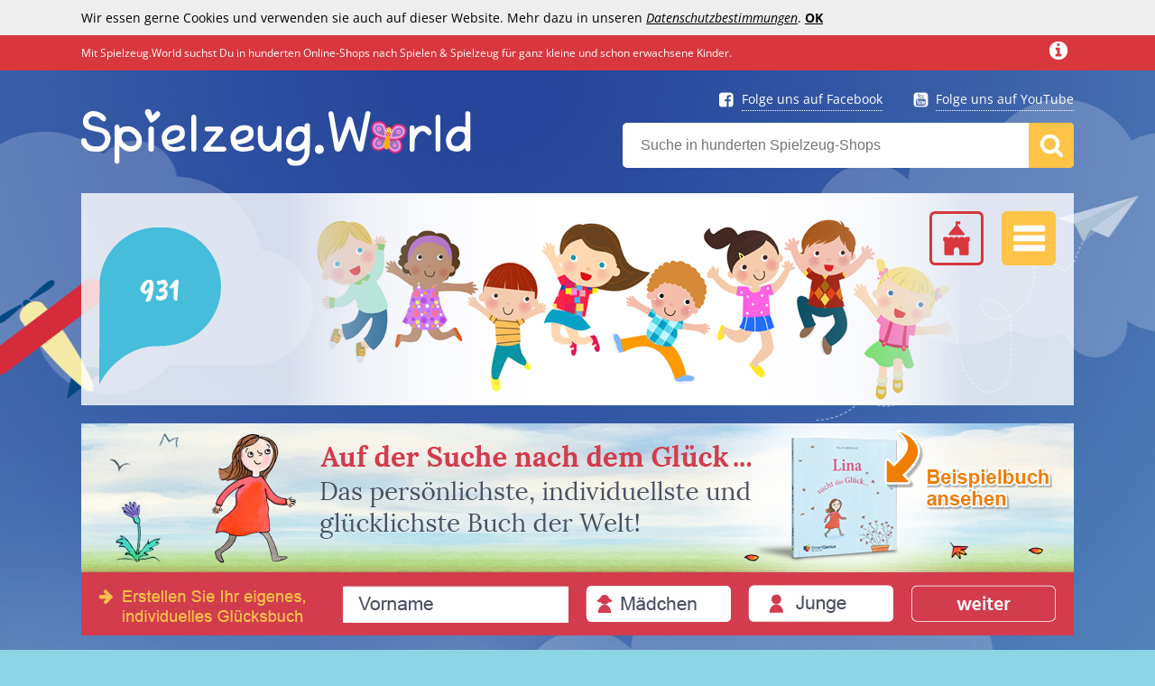

--- FILE ---
content_type: text/html;charset=UTF-8
request_url: https://www.spielzeug.world/Spielzeug-von-931
body_size: 50115
content:
<!doctype html>
<html lang="de">
<head>
	<meta name="viewport" content="width=device-width, initial-scale=1.0, maximum-scale=1.0, user-scalable=yes">
<meta http-equiv="Content-Language" content="de">
<meta http-equiv="Content-Type" content="text/html; charset=utf-8">
<meta name="p:domain_verify" content="34551a65d32466548939d49c20367b17"/>
<meta name="verification" content="14b936a54e45ac9771a8c24b485f1543">
<link rel="shortcut icon" href="/favicon.png" type="image/x-icon">
<title>Spielzeug von 931 online entdecken bei Spielzeug.World!</title><meta name="keywords" content="Spielzeug, Spielwaren, Spiele, 931"><meta name="description" content="Spielwaren von 931 auf Spielzeug.World online bestellen:  ♠ Top Auswahl ♠ Günstige Preise ♠ Weitere große Marken ♠ Für jede Altersklasse"><!-- Global site tag (gtag.js) - Google Ads: 753718218 -->
<script async src="https://www.googletagmanager.com/gtag/js?id=AW-753718218"></script>
<script>
  window.dataLayer = window.dataLayer || [];
  function gtag(){dataLayer.push(arguments);}
  gtag('js', new Date());
  gtag('config', 'AW-753718218');
</script>
	<!--<link href="//fonts.googleapis.com/css?family=Open+Sans:400,300,600|Caveat+Brush" rel="stylesheet" type="text/css">-->
<link href="/core/css/core.css?v=1.41" rel="stylesheet" type="text/css">
<link href="/css/f4-compatible.css?v=1.30" rel="stylesheet" type="text/css">
<link href="/css/plugins/jquery.qtip.min.css?v=1.30" rel="stylesheet" type="text/css">
<link href="/css/plugins/uniform.default.css?v=1.30" rel="stylesheet" type="text/css">
<link href="/css/plugins/jquery.jscrollpane.css?v=1.30" rel="stylesheet" type="text/css">
<link href="/css/main.css?v=1.30" rel="stylesheet" type="text/css">
<link href="/css/fonts.css?v=1.30" rel="stylesheet" type="text/css">
<link href="/css/navi.css?v=1.30" rel="stylesheet" type="text/css">
<link href="/css/product.css?v=1.30" rel="stylesheet" type="text/css">
<link href="/css/responsive.css?v=1.30" rel="stylesheet" type="text/css">
<link href="/css/editor.css?v=1.30" rel="stylesheet" type="text/css">
<link href="/css/magazine.css?v=1.30" rel="stylesheet" type="text/css">
<link href="/css/community/usershop.css?v=1.30" rel="stylesheet" type="text/css">
</head>
<body>
	<script>
	(function(i,s,o,g,r,a,m){i['GoogleAnalyticsObject']=r;i[r]=i[r]||function(){
	(i[r].q=i[r].q||[]).push(arguments)},i[r].l=1*new Date();a=s.createElement(o),
	m=s.getElementsByTagName(o)[0];a.async=1;a.src=g;m.parentNode.insertBefore(a,m)
	})(window,document,'script','//www.google-analytics.com/analytics.js','ga');
	ga('create', 'UA-6579466-48', 'auto');
	ga('set', 'anonymizeIp', true);
	ga('send', 'pageview');
</script>
	<div id="mobile_nav">
	<div class="nav_tabs block" data-active="nav_filter">
		<div data-tab="nav_categories" class="nav_categories">Kategorien</div>
		<div data-tab="nav_filter" class="nav_filter">Filter</div>
		<div class="nav_close">Schließen</div>
	</div>
	<div class="nav_content block">
		<div class="nav_categories"><ul><li class="has_children"><a href="/Autorennbahnen">Autorennbahnen</a><ul><li><a href="/Autorennbahnen/Carrera-Bahn-Autos">Carrera-Bahn Autos</a></li><li><a href="/Autorennbahnen/Carrera-Bahn-Schienen">Carrera-Bahn Schienen</a></li><li><a href="/Autorennbahnen/Carrera-Bahn-Startersets">Carrera-Bahn Startersets</a></li><li><a href="/Autorennbahnen/Carrera-Bahn-Zubehoer">Carrera-Bahn Zubehör</a></li><li><a href="/Autorennbahnen/SIKUracing">SIKUracing</a></li></ul></li><li class="has_children"><a href="/Baby-Shop">Baby-Shop</a><ul><li class="has_children"><a href="/Baby-Shop/Baby-Transport">Baby Transport</a><ul><li><a href="/Baby-Shop/Baby-Transport/Baby-Autoaufkleber">Baby-Autoaufkleber</a></li><li><a href="/Baby-Shop/Baby-Transport/Baby-Autositze">Baby-Autositze</a></li><li><a href="/Baby-Shop/Baby-Transport/Fahrradhelme">Fahrradhelme</a></li><li><a href="/Baby-Shop/Baby-Transport/Kinder-Fahrradanhaenger">Kinder-Fahrradanhänger</a></li><li><a href="/Baby-Shop/Baby-Transport/Kinder-Fahrradsitze">Kinder-Fahrradsitze</a></li><li><a href="/Baby-Shop/Baby-Transport/Sonnenschutz">Sonnenschutz</a></li></ul></li><li class="has_children"><a href="/Baby-Shop/Baby-Bekleidung">Baby-Bekleidung</a><ul><li><a href="/Baby-Shop/Baby-Bekleidung/Baby-Bademode">Baby-Bademode</a></li><li><a href="/Baby-Shop/Baby-Bekleidung/Baby-Bodys">Baby-Bodys</a></li><li><a href="/Baby-Shop/Baby-Bekleidung/Baby-Hosen">Baby-Hosen</a></li><li><a href="/Baby-Shop/Baby-Bekleidung/Baby-Jacken">Baby-Jacken</a></li><li><a href="/Baby-Shop/Baby-Bekleidung/Baby-Jogginganzuege">Baby-Jogginganzüge</a></li><li><a href="/Baby-Shop/Baby-Bekleidung/Baby-Kleider">Baby-Kleider</a></li><li><a href="/Baby-Shop/Baby-Bekleidung/Baby-Muetzen">Baby-Mützen</a></li><li><a href="/Baby-Shop/Baby-Bekleidung/Baby-Oberteile">Baby-Oberteile</a></li><li><a href="/Baby-Shop/Baby-Bekleidung/Baby-Schals">Baby-Schals</a></li><li><a href="/Baby-Shop/Baby-Bekleidung/Baby-Schlafanzuege">Baby-Schlafanzüge</a></li><li><a href="/Baby-Shop/Baby-Bekleidung/Baby-Schneeanzuege">Baby-Schneeanzüge</a></li><li><a href="/Baby-Shop/Baby-Bekleidung/Baby-Schuhe">Baby-Schuhe</a></li><li><a href="/Baby-Shop/Baby-Bekleidung/Baby-Struempfe">Baby-Strümpfe</a></li><li><a href="/Baby-Shop/Baby-Bekleidung/Regenbekleidung-fuer-Babys">Regenbekleidung für Babys</a></li><li><a href="/Baby-Shop/Baby-Bekleidung/Strampler-und-Overalls">Strampler &amp; Overalls</a></li></ul></li><li class="has_children"><a href="/Baby-Shop/Baby-Moebel">Baby-Möbel</a><ul><li><a href="/Baby-Shop/Baby-Moebel/Babybetten">Babybetten</a></li><li><a href="/Baby-Shop/Baby-Moebel/Hochstuehle">Hochstühle</a></li><li><a href="/Baby-Shop/Baby-Moebel/Kleiderschraenke">Kleiderschränke</a></li><li><a href="/Baby-Shop/Baby-Moebel/Moebel-Sets">Möbel-Sets</a></li><li><a href="/Baby-Shop/Baby-Moebel/Nachtlichter">Nachtlichter</a></li><li><a href="/Baby-Shop/Baby-Moebel/Wickeltisch-Waermestrahler">Wickeltisch Wärmestrahler</a></li><li><a href="/Baby-Shop/Baby-Moebel/Wickeltische-und-Wickelkommoden">Wickeltische &amp; Wickelkommoden</a></li></ul></li><li class="has_children"><a href="/Baby-Shop/Baby-Nahrung">Baby-Nahrung</a><ul><li><a href="/Baby-Shop/Baby-Nahrung/Babyflaschen-und-Flaeschchenzubehoer">Babyflaschen &amp; Fläschchenzubehör</a></li><li><a href="/Baby-Shop/Baby-Nahrung/Babygeschirr-und-Babybestecke">Babygeschirr &amp; Babybestecke</a></li><li><a href="/Baby-Shop/Baby-Nahrung/Babykostwaermer">Babykostwärmer</a></li><li><a href="/Baby-Shop/Baby-Nahrung/Laetzchen">Lätzchen</a></li><li><a href="/Baby-Shop/Baby-Nahrung/Spucktuecher">Spucktücher</a></li></ul></li><li class="has_children"><a href="/Baby-Shop/Baby-Pflege">Baby-Pflege</a><ul><li><a href="/Baby-Shop/Baby-Pflege/Baby-Bademaentel">Baby-Bademäntel</a></li><li><a href="/Baby-Shop/Baby-Pflege/Baby-Badewannen">Baby-Badewannen</a></li><li><a href="/Baby-Shop/Baby-Pflege/Baby-Buersten-und-Baby-Kaemme">Baby-Bürsten &amp; Baby-Kämme</a></li><li><a href="/Baby-Shop/Baby-Pflege/Baby-Creme-und-Baby-OEle">Baby-Creme &amp; Baby-Öle</a></li><li><a href="/Baby-Shop/Baby-Pflege/Baby-Duschcremes">Baby-Duschcremes</a></li><li><a href="/Baby-Shop/Baby-Pflege/Baby-Fieberthermometer">Baby-Fieberthermometer</a></li><li><a href="/Baby-Shop/Baby-Pflege/Baby-Nagelscheren">Baby-Nagelscheren</a></li><li><a href="/Baby-Shop/Baby-Pflege/Baby-Shampoos">Baby-Shampoos</a></li><li><a href="/Baby-Shop/Baby-Pflege/Baby-Shampooschutz">Baby-Shampooschutz</a></li><li><a href="/Baby-Shop/Baby-Pflege/Baby-Zahnbuersten-und-Mundpflege-Fingerlinge">Baby-Zahnbürsten &amp; Mundpflege-Fingerlinge</a></li><li><a href="/Baby-Shop/Baby-Pflege/Badethermometer">Badethermometer</a></li><li><a href="/Baby-Shop/Baby-Pflege/Badetuecher-und-Waschlappen">Badetücher &amp; Waschlappen</a></li><li><a href="/Baby-Shop/Baby-Pflege/Badewannensitze">Badewannensitze</a></li><li><a href="/Baby-Shop/Baby-Pflege/Badezusaetze-fuer-Babys">Badezusätze für Babys</a></li><li><a href="/Baby-Shop/Baby-Pflege/Feuchttuecher">Feuchttücher</a></li><li><a href="/Baby-Shop/Baby-Pflege/Kinderschemel">Kinderschemel</a></li><li><a href="/Baby-Shop/Baby-Pflege/Toepfchen-und-WC-Sitze">Töpfchen &amp; WC-Sitze</a></li><li><a href="/Baby-Shop/Baby-Pflege/Waschschuesseln">Waschschüsseln</a></li><li><a href="/Baby-Shop/Baby-Pflege/Windeln">Windeln</a></li></ul></li><li><a href="/Baby-Shop/Baby-Ratgeber">Baby-Ratgeber</a></li><li><a href="/Baby-Shop/Baby-Schlafsaecke">Baby-Schlafsäcke</a></li><li><a href="/Baby-Shop/Baby-Schwimmhilfen">Baby-Schwimmhilfen</a></li><li><a href="/Baby-Shop/Baby-Tragetuecher-und-Baby-Tragen">Baby-Tragetücher &amp; Baby-Tragen</a></li><li class="has_children"><a href="/Baby-Shop/Babys-Sicherheit">Babys Sicherheit</a><ul><li><a href="/Baby-Shop/Babys-Sicherheit/Babyphones">Babyphones</a></li><li><a href="/Baby-Shop/Babys-Sicherheit/Bettgitter">Bettgitter</a></li><li><a href="/Baby-Shop/Babys-Sicherheit/Kindersicherungen">Kindersicherungen</a></li><li><a href="/Baby-Shop/Babys-Sicherheit/Laufgitter-und-Laufstaelle">Laufgitter &amp; Laufställe</a></li><li><a href="/Baby-Shop/Babys-Sicherheit/Schutzgitter">Schutzgitter</a></li></ul></li><li class="has_children"><a href="/Baby-Shop/Kinderwagen-und-Buggys">Kinderwagen &amp; Buggys</a><ul><li><a href="/Baby-Shop/Kinderwagen-und-Buggys/Buggys">Buggys</a></li><li><a href="/Baby-Shop/Kinderwagen-und-Buggys/Jogger">Jogger</a></li><li><a href="/Baby-Shop/Kinderwagen-und-Buggys/Kinderwagen">Kinderwagen</a></li><li><a href="/Baby-Shop/Kinderwagen-und-Buggys/Wickeltaschen">Wickeltaschen</a></li><li><a href="/Baby-Shop/Kinderwagen-und-Buggys/Zwillingskinderwagen">Zwillingskinderwagen</a></li></ul></li><li><a href="/Baby-Shop/Mulltuecher">Mulltücher</a></li><li><a href="/Baby-Shop/Schnuller-und-Schnullerketten">Schnuller &amp; Schnullerketten</a></li><li><a href="/Baby-Shop/Spieldecken-und-Krabbeldecken">Spieldecken &amp; Krabbeldecken</a></li><li class="has_children"><a href="/Baby-Shop/Still-Zubehoer">Still-Zubehör</a><ul><li><a href="/Baby-Shop/Still-Zubehoer/Milchpumpen">Milchpumpen</a></li><li><a href="/Baby-Shop/Still-Zubehoer/Stilleinlagen">Stilleinlagen</a></li><li><a href="/Baby-Shop/Still-Zubehoer/Stillhuetchen">Stillhütchen</a></li><li><a href="/Baby-Shop/Still-Zubehoer/Stillkissen">Stillkissen</a></li></ul></li></ul></li><li class="has_children"><a href="/Babyspielzeuge">Babyspielzeuge</a><ul><li><a href="/Babyspielzeuge/Babybaelle">Babybälle</a></li><li><a href="/Babyspielzeuge/Badespielzeuge">Badespielzeuge</a></li><li><a href="/Babyspielzeuge/Beissringe">Beißringe</a></li><li><a href="/Babyspielzeuge/Lauflernhilfen">Lauflernhilfen</a></li><li><a href="/Babyspielzeuge/Mobiles">Mobiles</a></li><li><a href="/Babyspielzeuge/Motorik-Spielzeuge">Motorik-Spielzeuge</a></li><li><a href="/Babyspielzeuge/Rasseln-und-Greiflinge">Rasseln &amp; Greiflinge</a></li><li><a href="/Babyspielzeuge/Schmusedecken">Schmusedecken</a></li><li><a href="/Babyspielzeuge/Spieltische">Spieltische</a></li><li><a href="/Babyspielzeuge/Spieluhren">Spieluhren</a></li></ul></li><li class="has_children"><a href="/Badewannenspielzeuge">Badewannenspielzeuge</a><ul><li><a href="/Badewannenspielzeuge/Badebuecher">Badebücher</a></li><li><a href="/Badewannenspielzeuge/Plantschfiguren-und-Schiffe">Plantschfiguren &amp; Schiffe</a></li><li><a href="/Badewannenspielzeuge/Spritzfiguren">Spritzfiguren</a></li></ul></li><li class="has_children"><a href="/Brettspiele-nach-Alter">Brettspiele nach Alter</a><ul><li><a href="/Brettspiele-nach-Alter/Alter-12-15-Jahre">Alter 12-15 Jahre</a></li><li><a href="/Brettspiele-nach-Alter/Alter-2-3-Jahre">Alter 2-3 Jahre</a></li><li><a href="/Brettspiele-nach-Alter/Alter-3-4-Jahre">Alter 3-4 Jahre</a></li><li><a href="/Brettspiele-nach-Alter/Alter-4-5-Jahre">Alter 4-5 Jahre</a></li><li><a href="/Brettspiele-nach-Alter/Alter-5-7-Jahre">Alter 5-7 Jahre</a></li><li><a href="/Brettspiele-nach-Alter/Alter-8-11-Jahre">Alter 8-11 Jahre</a></li><li><a href="/Brettspiele-nach-Alter/Brettspiele-fuer-Erwachsene">Brettspiele für Erwachsene</a></li></ul></li><li class="has_children"><a href="/Buecher,-CDs-und-DVDs">Bücher, CDs und DVDs</a><ul><li class="has_children"><a href="/Buecher,-CDs-und-DVDs/Babybuecher">Babybücher</a><ul><li><a href="/Buecher,-CDs-und-DVDs/Babybuecher/Buggybuecher">Buggybücher</a></li><li><a href="/Buecher,-CDs-und-DVDs/Babybuecher/Fuehlbuecher">Fühlbücher</a></li><li><a href="/Buecher,-CDs-und-DVDs/Babybuecher/Geschichten-Bilderbuecher">Geschichten-Bilderbücher</a></li><li><a href="/Buecher,-CDs-und-DVDs/Babybuecher/Lern-Bilderbuecher">Lern-Bilderbücher</a></li><li><a href="/Buecher,-CDs-und-DVDs/Babybuecher/Pop-Up-Buecher">Pop-Up Bücher</a></li><li><a href="/Buecher,-CDs-und-DVDs/Babybuecher/Puzzlebuecher">Puzzlebücher</a></li><li><a href="/Buecher,-CDs-und-DVDs/Babybuecher/Soundbuecher">Soundbücher</a></li><li><a href="/Buecher,-CDs-und-DVDs/Babybuecher/Spielbuecher">Spielbücher</a></li><li><a href="/Buecher,-CDs-und-DVDs/Babybuecher/Wimmelbuecher">Wimmelbücher</a></li></ul></li><li><a href="/Buecher,-CDs-und-DVDs/Bastelbuecher">Bastelbücher</a></li><li class="has_children"><a href="/Buecher,-CDs-und-DVDs/DVDs-und-BluRays">DVDs &amp; BluRays</a><ul><li><a href="/Buecher,-CDs-und-DVDs/DVDs-und-BluRays/FSK-0">FSK 0</a></li><li><a href="/Buecher,-CDs-und-DVDs/DVDs-und-BluRays/FSK-12">FSK 12</a></li><li><a href="/Buecher,-CDs-und-DVDs/DVDs-und-BluRays/FSK-16">FSK 16</a></li><li><a href="/Buecher,-CDs-und-DVDs/DVDs-und-BluRays/FSK-6">FSK 6</a></li></ul></li><li><a href="/Buecher,-CDs-und-DVDs/Hoerbuecher-und-Hoerspiele">Hörbücher &amp; Hörspiele</a></li><li class="has_children"><a href="/Buecher,-CDs-und-DVDs/Lernhefte">Lernhefte</a><ul><li><a href="/Buecher,-CDs-und-DVDs/Lernhefte/Buchstaben-und-Schreiben">Buchstaben &amp; Schreiben</a></li><li><a href="/Buecher,-CDs-und-DVDs/Lernhefte/Formen,-Farben-und-Logik">Formen, Farben &amp; Logik</a></li><li><a href="/Buecher,-CDs-und-DVDs/Lernhefte/Fremdsprachen">Fremdsprachen</a></li><li><a href="/Buecher,-CDs-und-DVDs/Lernhefte/Konzentration">Konzentration</a></li><li><a href="/Buecher,-CDs-und-DVDs/Lernhefte/Zahlen-und-Rechnen">Zahlen &amp; Rechnen</a></li></ul></li><li class="has_children"><a href="/Buecher,-CDs-und-DVDs/Lesebuecher">Lesebücher</a><ul><li><a href="/Buecher,-CDs-und-DVDs/Lesebuecher/Abenteuergeschichten">Abenteuergeschichten</a></li><li><a href="/Buecher,-CDs-und-DVDs/Lesebuecher/Gute-Nacht-Geschichten">Gute-Nacht-Geschichten</a></li><li><a href="/Buecher,-CDs-und-DVDs/Lesebuecher/Maerchenbuecher-und-Sagenbuecher">Märchenbücher &amp; Sagenbücher</a></li></ul></li><li><a href="/Buecher,-CDs-und-DVDs/Malbuecher">Malbücher</a></li><li><a href="/Buecher,-CDs-und-DVDs/Musik-CDs">Musik-CDs</a></li></ul></li><li class="has_children"><a href="/Falten-und-Kleben">Falten &amp; Kleben</a><ul><li><a href="/Falten-und-Kleben/Bastelboegen">Bastelbögen</a></li><li><a href="/Falten-und-Kleben/Dekoriersets">Dekoriersets</a></li><li><a href="/Falten-und-Kleben/Perlen">Perlen</a></li><li><a href="/Falten-und-Kleben/Stempel">Stempel</a></li><li><a href="/Falten-und-Kleben/Sticker-und-Stickerhefte">Sticker- &amp; Stickerhefte</a></li></ul></li><li><a href="/Fidget-Spinner">Fidget Spinner</a></li><li class="has_children"><a href="/Holzspielzeuge">Holzspielzeuge</a><ul><li><a href="/Holzspielzeuge/Holzbausteine">Holzbausteine</a></li><li><a href="/Holzspielzeuge/Holzeisenbahnen">Holzeisenbahnen</a></li><li><a href="/Holzspielzeuge/Holzfiguren">Holzfiguren</a></li><li><a href="/Holzspielzeuge/Holzpuzzles">Holzpuzzles</a></li><li><a href="/Holzspielzeuge/Holzspiele">Holzspiele</a></li><li><a href="/Holzspielzeuge/Kugelbahnen">Kugelbahnen</a></li><li><a href="/Holzspielzeuge/Schaukelpferde">Schaukelpferde</a></li><li><a href="/Holzspielzeuge/Werkbaenke">Werkbänke</a></li><li><a href="/Holzspielzeuge/Werkzeugkoffer">Werkzeugkoffer</a></li></ul></li><li class="has_children"><a href="/Kinderfahrzeuge">Kinderfahrzeuge</a><ul><li><a href="/Kinderfahrzeuge/Bobby-Cars">Bobby-Cars</a></li><li><a href="/Kinderfahrzeuge/Laufraeder">Laufräder</a></li><li><a href="/Kinderfahrzeuge/Roller">Roller</a></li></ul></li><li class="has_children"><a href="/Kinderspielzeuge">Kinderspielzeuge</a><ul><li class="has_children"><a href="/Kinderspielzeuge/Autos,-Eisenbahnen-und-Co">Autos, Eisenbahnen &amp; Co.</a><ul><li><a href="/Kinderspielzeuge/Autos,-Eisenbahnen-und-Co/Autos-und-Co">Autos &amp; Co</a></li><li><a href="/Kinderspielzeuge/Autos,-Eisenbahnen-und-Co/Eisenbahnen-und-Co">Eisenbahnen &amp; Co</a></li><li><a href="/Kinderspielzeuge/Autos,-Eisenbahnen-und-Co/Flugzeuge-und-Co">Flugzeuge &amp; Co</a></li><li><a href="/Kinderspielzeuge/Autos,-Eisenbahnen-und-Co/Schiffe-und-Co">Schiffe &amp; Co</a></li></ul></li><li><a href="/Kinderspielzeuge/Baellebaeder">Bällebäder</a></li><li><a href="/Kinderspielzeuge/Bausteine">Bausteine</a></li><li><a href="/Kinderspielzeuge/Buecher">Bücher</a></li><li><a href="/Kinderspielzeuge/Duplo">Duplo</a></li><li class="has_children"><a href="/Kinderspielzeuge/Elektronische-Spielzeuge">Elektronische Spielzeuge</a><ul><li><a href="/Kinderspielzeuge/Elektronische-Spielzeuge/elektronisches-Lernspielzeuge">elektronisches Lernspielzeuge</a></li><li><a href="/Kinderspielzeuge/Elektronische-Spielzeuge/Ferngesteuerte-Autos">Ferngesteuerte Autos</a></li><li><a href="/Kinderspielzeuge/Elektronische-Spielzeuge/Lerncomputer">Lerncomputer</a></li></ul></li><li><a href="/Kinderspielzeuge/Experimentierkaesten">Experimentierkästen</a></li><li class="has_children"><a href="/Kinderspielzeuge/Kuscheltiere">Kuscheltiere</a><ul><li><a href="/Kinderspielzeuge/Kuscheltiere/Disney-Kuscheltiere">Disney Kuscheltiere</a></li></ul></li><li><a href="/Kinderspielzeuge/Lego">Lego</a></li><li><a href="/Kinderspielzeuge/Lerncomputer">Lerncomputer</a></li><li><a href="/Kinderspielzeuge/Maltafeln">Maltafeln</a></li><li><a href="/Kinderspielzeuge/Murmeln">Murmeln</a></li><li><a href="/Kinderspielzeuge/Musikspielzeuge">Musikspielzeuge</a></li><li><a href="/Kinderspielzeuge/Playmobil">Playmobil</a></li><li class="has_children"><a href="/Kinderspielzeuge/Sammelfiguren-und-Spielfiguren">Sammelfiguren &amp; Spielfiguren</a><ul><li><a href="/Kinderspielzeuge/Sammelfiguren-und-Spielfiguren/Atomicron">Atomicron</a></li><li><a href="/Kinderspielzeuge/Sammelfiguren-und-Spielfiguren/Figuren">Figuren</a></li><li><a href="/Kinderspielzeuge/Sammelfiguren-und-Spielfiguren/Fingerboards-und-Fingerbikes">Fingerboards &amp; Fingerbikes</a></li></ul></li><li><a href="/Kinderspielzeuge/Schaukeltiere-und-Reittiere">Schaukeltiere &amp; Reittiere</a></li><li><a href="/Kinderspielzeuge/Steckspiele-und-Stapelspiele">Steckspiele &amp; Stapelspiele</a></li></ul></li><li class="has_children"><a href="/Kostueme-und-Verkleidungen">Kostüme &amp; Verkleidungen</a><ul><li><a href="/Kostueme-und-Verkleidungen/Babykostueme">Babykostüme</a></li><li><a href="/Kostueme-und-Verkleidungen/Huete-und-Masken">Hüte &amp; Masken</a></li><li><a href="/Kostueme-und-Verkleidungen/Kinderkostueme">Kinderkostüme</a></li><li><a href="/Kostueme-und-Verkleidungen/Kostueme-fuer-Erwachsene">Kostüme für Erwachsene</a></li><li><a href="/Kostueme-und-Verkleidungen/Scherzartikel">Scherzartikel</a></li><li><a href="/Kostueme-und-Verkleidungen/Schminke">Schminke</a></li></ul></li><li class="has_children"><a href="/Kueche,-Kaufladen-und-Co">Küche, Kaufladen &amp; Co.</a><ul><li><a href="/Kueche,-Kaufladen-und-Co/Arztkoffer">Arztkoffer</a></li><li><a href="/Kueche,-Kaufladen-und-Co/Haushaltsgeraete">Haushaltsgeräte</a></li><li><a href="/Kueche,-Kaufladen-und-Co/Hobbyraeume">Hobbyräume</a></li><li><a href="/Kueche,-Kaufladen-und-Co/Kaufladenzubehoer">Kaufladenzubehör</a></li><li><a href="/Kueche,-Kaufladen-und-Co/Kaufmannslaeden">Kaufmannsläden</a></li><li><a href="/Kueche,-Kaufladen-und-Co/Kueche-und-Haushalt">Küche &amp; Haushalt</a></li><li><a href="/Kueche,-Kaufladen-und-Co/Kuechenzubehoer">Küchenzubehör</a></li><li><a href="/Kueche,-Kaufladen-und-Co/Lebensmittel">Lebensmittel</a></li></ul></li><li class="has_children"><a href="/Malen-und-Basteln">Malen &amp; Basteln</a><ul><li><a href="/Malen-und-Basteln/Bleistifte">Bleistifte</a></li><li><a href="/Malen-und-Basteln/Buntstifte">Buntstifte</a></li><li><a href="/Malen-und-Basteln/Farbkaesten-und-Malzubehoer">Farbkästen &amp; Malzubehör</a></li><li><a href="/Malen-und-Basteln/Fenstermalfarben">Fenstermalfarben</a></li><li><a href="/Malen-und-Basteln/Filzstifte">Filzstifte</a></li><li><a href="/Malen-und-Basteln/Fingerfarben">Fingerfarben</a></li><li><a href="/Malen-und-Basteln/Kneten-und-Formen">Kneten &amp; Formen</a></li><li><a href="/Malen-und-Basteln/Kreiden">Kreiden</a></li><li><a href="/Malen-und-Basteln/Malsets-und-Zeichensets">Malsets &amp; Zeichensets</a></li><li><a href="/Malen-und-Basteln/Wachsmalstifte">Wachsmalstifte</a></li><li><a href="/Malen-und-Basteln/Zeichenbloecke">Zeichenblöcke</a></li></ul></li><li class="has_children"><a href="/Musikinstrumente">Musikinstrumente</a><ul><li><a href="/Musikinstrumente/Blasinstrumente">Blasinstrumente</a></li><li><a href="/Musikinstrumente/Fuer-die-ganz-Kleinen">Für die ganz Kleinen</a></li><li><a href="/Musikinstrumente/Gitarren">Gitarren</a></li><li><a href="/Musikinstrumente/Klaviere-und-Keyboards">Klaviere &amp; Keyboards</a></li><li><a href="/Musikinstrumente/Musikzubehoer">Musikzubehör</a></li><li><a href="/Musikinstrumente/Notenstaender">Notenständer</a></li><li><a href="/Musikinstrumente/Schlagzeuge">Schlagzeuge</a></li><li><a href="/Musikinstrumente/Triangel,-Glocken-und-Schellen">Triangel, Glocken &amp; Schellen</a></li><li><a href="/Musikinstrumente/Trommeln-und-Rasseln">Trommeln &amp; Rasseln</a></li><li><a href="/Musikinstrumente/Xylophone">Xylophone</a></li></ul></li><li class="has_children"><a href="/Outdoorspielzeuge">Outdoorspielzeuge</a><ul><li class="has_children"><a href="/Outdoorspielzeuge/Drachen-und-Windspiele">Drachen &amp; Windspiele</a><ul><li><a href="/Outdoorspielzeuge/Drachen-und-Windspiele/Einleinerdrachen">Einleinerdrachen</a></li><li><a href="/Outdoorspielzeuge/Drachen-und-Windspiele/Kinderdrachen">Kinderdrachen</a></li><li><a href="/Outdoorspielzeuge/Drachen-und-Windspiele/Vierleiner-Lenkdrachen">Vierleiner Lenkdrachen</a></li><li><a href="/Outdoorspielzeuge/Drachen-und-Windspiele/Vierleiner-Lenkmatten">Vierleiner Lenkmatten</a></li><li><a href="/Outdoorspielzeuge/Drachen-und-Windspiele/Zweileiner-Lenkdrachen">Zweileiner Lenkdrachen</a></li><li><a href="/Outdoorspielzeuge/Drachen-und-Windspiele/Zweileiner-Lenkmatten">Zweileiner Lenkmatten</a></li></ul></li><li><a href="/Outdoorspielzeuge/Gartenspielzeuge">Gartenspielzeuge</a></li><li><a href="/Outdoorspielzeuge/Huepfen-und-Springen">Hüpfen &amp; Springen</a></li><li><a href="/Outdoorspielzeuge/Kinderfahrzeuge">Kinderfahrzeuge</a></li><li><a href="/Outdoorspielzeuge/Mannschaftsspiele">Mannschaftsspiele</a></li><li><a href="/Outdoorspielzeuge/Rollschuhe-und-Inline-Skates">Rollschuhe &amp; Inline Skates</a></li><li><a href="/Outdoorspielzeuge/Sandspielzeuge">Sandspielzeuge</a></li><li><a href="/Outdoorspielzeuge/Schaukeln-und-Rutschen">Schaukeln &amp; Rutschen</a></li><li><a href="/Outdoorspielzeuge/Schlitten-und-Schlittenzubehoer">Schlitten &amp; Schlittenzubehör</a></li><li><a href="/Outdoorspielzeuge/Skateboards">Skateboards &amp; Longboards</a></li><li><a href="/Outdoorspielzeuge/Spielbaelle">Spielbälle</a></li><li><a href="/Outdoorspielzeuge/Spielhaeuser">Spielhäuser</a></li><li><a href="/Outdoorspielzeuge/Spielzelte">Spielzelte</a></li><li><a href="/Outdoorspielzeuge/Tischtennis">Tischtennis</a></li><li><a href="/Outdoorspielzeuge/Wasserspielzeuge">Wasserspielzeuge</a></li><li><a href="/Outdoorspielzeuge/Wurfspiele">Wurfspiele</a></li></ul></li><li class="has_children"><a href="/Puppen-und-Puppenzubehoer">Puppen &amp; Puppenzubehör</a><ul><li><a href="/Puppen-und-Puppenzubehoer/Baby-Born">Baby Born</a></li><li><a href="/Puppen-und-Puppenzubehoer/Barbie">Barbie</a></li><li><a href="/Puppen-und-Puppenzubehoer/Handpuppen">Handpuppen</a></li><li><a href="/Puppen-und-Puppenzubehoer/Kasperletheater">Kasperletheater</a></li><li><a href="/Puppen-und-Puppenzubehoer/Monster-High">Monster High</a></li><li><a href="/Puppen-und-Puppenzubehoer/Puppen">Puppen</a></li><li><a href="/Puppen-und-Puppenzubehoer/Puppenhaeuser">Puppenhäuser</a></li><li><a href="/Puppen-und-Puppenzubehoer/Puppenmoebel">Puppenmöbel</a></li><li><a href="/Puppen-und-Puppenzubehoer/Puppenwagen">Puppenwagen</a></li><li><a href="/Puppen-und-Puppenzubehoer/Puppenzubehoer">Puppenzubehör</a></li></ul></li><li class="has_children"><a href="/Puzzles">Puzzles</a><ul><li><a href="/Puzzles/3D-Puzzles">3D Puzzles</a></li><li><a href="/Puzzles/Bodenpuzzles">Bodenpuzzles</a></li><li><a href="/Puzzles/Holzpuzzles">Holzpuzzles</a></li><li><a href="/Puzzles/Klassische-Puzzles">Klassische Puzzles</a></li><li><a href="/Puzzles/Legepuzzles">Legepuzzles</a></li><li><a href="/Puzzles/Puzzlekoffer">Puzzlekoffer</a></li><li><a href="/Puzzles/Puzzles-ab-1000-Teile">Puzzles ab 1000 Teile</a></li><li><a href="/Puzzles/Puzzles-bis-100-Teile">Puzzles bis 100 Teile</a></li><li><a href="/Puzzles/Puzzles-bis-1000-Teile">Puzzles bis 1000 Teile</a></li><li><a href="/Puzzles/Puzzles-bis-20-Teile">Puzzles bis 20 Teile</a></li><li><a href="/Puzzles/Puzzles-bis-300-Teile">Puzzles bis 300 Teile</a></li><li><a href="/Puzzles/Puzzles-bis-50-Teile">Puzzles bis 50 Teile</a></li><li><a href="/Puzzles/Puzzles-bis-500-Teile">Puzzles bis 500 Teile</a></li><li><a href="/Puzzles/Rahmenpuzzles">Rahmenpuzzles</a></li><li><a href="/Puzzles/Sonstige">Sonstige</a></li><li><a href="/Puzzles/Steckpuzzles">Steckpuzzles</a></li><li><a href="/Puzzles/Wuerfelpuzzles">Würfelpuzzles</a></li></ul></li><li class="has_children"><a href="/Schulartikel-und-Einschulungsartikel">Schulartikel &amp; Einschulungsartikel</a><ul><li><a href="/Schulartikel-und-Einschulungsartikel/Anspitzer">Anspitzer</a></li><li><a href="/Schulartikel-und-Einschulungsartikel/Bleistifte">Bleistifte</a></li><li><a href="/Schulartikel-und-Einschulungsartikel/Buntstifte">Buntstifte</a></li><li><a href="/Schulartikel-und-Einschulungsartikel/Federmaeppchen">Federmäppchen</a></li><li><a href="/Schulartikel-und-Einschulungsartikel/Filzstifte">Filzstifte</a></li><li><a href="/Schulartikel-und-Einschulungsartikel/Geschenke-zur-Einschulung">Geschenke zur Einschulung</a></li><li><a href="/Schulartikel-und-Einschulungsartikel/Lineale-und-Geodreiecke">Lineale &amp; Geodreiecke</a></li><li><a href="/Schulartikel-und-Einschulungsartikel/Radiergummis">Radiergummis</a></li><li><a href="/Schulartikel-und-Einschulungsartikel/Ranzen,-Tornister-und-Rucksaecke">Ranzen, Tornister &amp; Rucksäcke</a></li><li><a href="/Schulartikel-und-Einschulungsartikel/Schultueten">Schultüten</a></li><li><a href="/Schulartikel-und-Einschulungsartikel/Zeugnismappen">Zeugnismappen</a></li><li><a href="/Schulartikel-und-Einschulungsartikel/Zirkel">Zirkel</a></li></ul></li><li class="has_children"><a href="/Spiele">Spiele</a><ul><li><a href="/Spiele/Activity">Activity</a></li><li><a href="/Spiele/Bohnanza">Bohnanza</a></li><li><a href="/Spiele/Brettspiele">Brettspiele</a></li><li><a href="/Spiele/Denksipiele-und-Logikspiele">Denkspiele &amp; Logikspiele</a></li><li><a href="/Spiele/Elektronische-Spiele">Elektronische Spiele</a></li><li><a href="/Spiele/Geschicklichkeitsspiele">Geschicklichkeitsspiele</a></li><li><a href="/Spiele/Halli-Galli">Halli Galli</a></li><li><a href="/Spiele/Holzspiele">Holzspiele</a></li><li><a href="/Spiele/Kartenspiele">Kartenspiele</a></li><li><a href="/Spiele/Lernspiele">Lernspiele</a></li><li><a href="/Spiele/Monopoly">Monopoly</a></li><li><a href="/Spiele/Praemierte-Spiele">Prämierte Spiele</a></li><li><a href="/Spiele/Quizspiele">Quizspiele</a></li><li><a href="/Spiele/Reisespiele">Reisespiele</a></li><li><a href="/Spiele/Sammelkarten">Sammelkarten</a></li><li><a href="/Spiele/Schach">Schach</a></li><li><a href="/Spiele/Skat">Skat</a></li><li><a href="/Spiele/Strategiespiele">Strategiespiele</a></li><li><a href="/Spiele/Tabu">Tabu</a></li><li><a href="/Spiele/Twister">Twister</a></li><li><a href="/Spiele/Wizard">Wizard</a></li><li><a href="/Spiele/Wuerfelspiele">Würfelspiele</a></li></ul></li><li class="has_children"><a href="/Spielekonsolen">Spielekonsolen</a><ul><li><a href="/Spielekonsolen/Konsolen-Games">Konsolen Games</a></li><li><a href="/Spielekonsolen/Konsolenzubehoer">Konsolenzubehör</a></li><li><a href="/Spielekonsolen/Nintendo-3DS">Nintendo 3DS</a></li><li><a href="/Spielekonsolen/PlayStation">PlayStation</a></li><li><a href="/Spielekonsolen/PS-Vita">PS Vita</a></li><li><a href="/Spielekonsolen/Wii">Wii</a></li><li><a href="/Spielekonsolen/XBOX">XBOX</a></li></ul></li><li class="has_children"><a href="/Textiles-Gestalten">Textiles Gestalten</a><ul><li><a href="/Textiles-Gestalten/Aufnaeher">Aufnäher</a></li><li><a href="/Textiles-Gestalten/Buegelbilder">Bügelbilder</a></li><li><a href="/Textiles-Gestalten/Sticken">Sticken</a></li><li><a href="/Textiles-Gestalten/Weben">Weben</a></li></ul></li></ul></div>
		<div class="nav_filter"><div class="filter filter_2e force dropdown"><ul><li class="filter_brand has_overlay has_active has_children"><h5 class="altheader cut">931</h5><h5 class="headline cut">Marke</h5><ul><li class="more_intro"><span>Häufigste Marken:</span></li><li class="active">
	<a href="https://www.spielzeug.world" class="remove" title="Spielzeug"></a>
	<a href="https://www.spielzeug.world/Spielzeug-von-931" class="cut">931 (0)</a>
</li><li class="">
	
	<a href="https://www.spielzeug.world/Spielzeug-von-LYXIANY" class="cut">LYXIANY (844.835)</a>
</li><li class="">
	
	<a href="https://www.spielzeug.world/Spielzeug-von-Generisch" class="cut">Generisch (261.533)</a>
</li><li class="">
	
	<a href="https://www.spielzeug.world/Spielzeug-von-GKJPOXZJ" class="cut">GKJPOXZJ (184.045)</a>
</li><li class="">
	
	<a href="https://www.spielzeug.world/Spielzeug-von-AADSAZA" class="cut">AADSAZA (168.531)</a>
</li><li class="">
	
	<a href="https://www.spielzeug.world/Spielzeug-von-FLKFDOZ" class="cut">FLKFDOZ (161.432)</a>
</li><li class="">
	
	<a href="https://www.spielzeug.world/Spielzeug-von-GOIUYTGM" class="cut">GOIUYTGM (94.656)</a>
</li><li class="">
	
	<a href="https://www.spielzeug.world/Spielzeug-von-Generic" class="cut">Generic (69.528)</a>
</li><li class="">
	
	<a href="https://www.spielzeug.world/Spielzeug-von-Allbestop" class="cut">Allbestop (31.231)</a>
</li><li class="">
	
	<a href="https://www.spielzeug.world/Spielzeug-von-Mein-Kleines-Baby" class="cut">Mein Kleines Baby (26.254)</a>
</li><li class="more_outro"><span>&raquo; Alle Marken anzeigen</span></li></ul><div class="more_data"><div class="more_data_slot"><div class="more_data_letter">9</div><div class="more_data_list"><a href="https://www.spielzeug.world/Spielzeug-von-931" class="cut">931 (0)</a></div><div class="more_data_letter">A</div><div class="more_data_list"><a href="https://www.spielzeug.world/Spielzeug-von-AADSAZA" class="cut">AADSAZA (168.531)</a><a href="https://www.spielzeug.world/Spielzeug-von-AASWDDS" class="cut">AASWDDS (7.800)</a><a href="https://www.spielzeug.world/Spielzeug-von-AASWDFR" class="cut">AASWDFR (6.037)</a><a href="https://www.spielzeug.world/Spielzeug-von-AASWSWW" class="cut">AASWSWW (4.002)</a><a href="https://www.spielzeug.world/Spielzeug-von-Abaodam" class="cut">Abaodam (6.211)</a><a href="https://www.spielzeug.world/Spielzeug-von-ABASWSA" class="cut">ABASWSA (4.001)</a><a href="https://www.spielzeug.world/Spielzeug-von-Aber" class="cut">Aber (1.606)</a><a href="https://www.spielzeug.world/Spielzeug-von-ABKMXDKZ" class="cut">ABKMXDKZ (4.000)</a><a href="https://www.spielzeug.world/Spielzeug-von-ABKXDMZK" class="cut">ABKXDMZK (1.941)</a><a href="https://www.spielzeug.world/Spielzeug-von-ABYchdd" class="cut">ABYchdd (637)</a><a href="https://www.spielzeug.world/Spielzeug-von-Acouto" class="cut">Acouto (703)</a><a href="https://www.spielzeug.world/Spielzeug-von-Acrylicos-Vallejo" class="cut">Acrylicos Vallejo (1.707)</a><a href="https://www.spielzeug.world/Spielzeug-von-AEKGOHP" class="cut">AEKGOHP (643)</a><a href="https://www.spielzeug.world/Spielzeug-von-AFHMZ" class="cut">AFHMZ (12.391)</a><a href="https://www.spielzeug.world/Spielzeug-von-Agoky" class="cut">Agoky (1.726)</a><a href="https://www.spielzeug.world/Spielzeug-von-Ahuuen" class="cut">Ahuuen (805)</a><a href="https://www.spielzeug.world/Spielzeug-von-AIGOUT" class="cut">AIGOUT (5.697)</a><a href="https://www.spielzeug.world/Spielzeug-von-Aires-Hobby-Models" class="cut">Aires Hobby Models (763)</a><a href="https://www.spielzeug.world/Spielzeug-von-Airfix" class="cut">Airfix (1.079)</a><a href="https://www.spielzeug.world/Spielzeug-von-Aislor" class="cut">Aislor (2.471)</a><a href="https://www.spielzeug.world/Spielzeug-von-AITEXI" class="cut">AITEXI (583)</a><a href="https://www.spielzeug.world/Spielzeug-von-AK-Interactive" class="cut">AK Interactive (2.488)</a><a href="https://www.spielzeug.world/Spielzeug-von-AKOOSY" class="cut">AKOOSY (673)</a><a href="https://www.spielzeug.world/Spielzeug-von-Alasum" class="cut">Alasum (590)</a><a href="https://www.spielzeug.world/Spielzeug-von-Allbestop" class="cut">Allbestop (31.231)</a><a href="https://www.spielzeug.world/Spielzeug-von-alles-meine.de-GmbH" class="cut">alles-meine.de GmbH (11.078)</a><a href="https://www.spielzeug.world/Spielzeug-von-alloneslife" class="cut">alloneslife (976)</a><a href="https://www.spielzeug.world/Spielzeug-von-Alomejor" class="cut">Alomejor (864)</a><a href="https://www.spielzeug.world/Spielzeug-von-Alvivi" class="cut">Alvivi (798)</a><a href="https://www.spielzeug.world/Spielzeug-von-Amagogo" class="cut">Amagogo (1.701)</a><a href="https://www.spielzeug.world/Spielzeug-von-Amakando" class="cut">Amakando (926)</a><a href="https://www.spielzeug.world/Spielzeug-von-Ambiance-Sticker" class="cut">Ambiance Sticker (759)</a><a href="https://www.spielzeug.world/Spielzeug-von-Amesor" class="cut">Amesor (661)</a><a href="https://www.spielzeug.world/Spielzeug-von-Amewi" class="cut">Amewi (904)</a><a href="https://www.spielzeug.world/Spielzeug-von-AMHMNZDXH" class="cut">AMHMNZDXH (1.916)</a><a href="https://www.spielzeug.world/Spielzeug-von-AMMO-by-Mig-Jimenez" class="cut">AMMO by Mig Jimenez (1.308)</a><a href="https://www.spielzeug.world/Spielzeug-von-Amscan" class="cut">Amscan (4.432)</a><a href="https://www.spielzeug.world/Spielzeug-von-Ancsttu" class="cut">Ancsttu (683)</a><a href="https://www.spielzeug.world/Spielzeug-von-Anjinguang" class="cut">Anjinguang (1.020)</a><a href="https://www.spielzeug.world/Spielzeug-von-Anlgdi" class="cut">Anlgdi (919)</a><a href="https://www.spielzeug.world/Spielzeug-von-ANMITI" class="cut">ANMITI (898)</a><a href="https://www.spielzeug.world/Spielzeug-von-Apbdffjnf" class="cut">Apbdffjnf (6.004)</a><a href="https://www.spielzeug.world/Spielzeug-von-APMXQWIL" class="cut">APMXQWIL (22.497)</a><a href="https://www.spielzeug.world/Spielzeug-von-AQCQDQ" class="cut">AQCQDQ (569)</a><a href="https://www.spielzeug.world/Spielzeug-von-AQMUZE" class="cut">AQMUZE (1.211)</a><a href="https://www.spielzeug.world/Spielzeug-von-Arecobticy" class="cut">Arecobticy (586)</a><a href="https://www.spielzeug.world/Spielzeug-von-Arena" class="cut">Arena (801)</a><a href="https://www.spielzeug.world/Spielzeug-von-Arnold" class="cut">Arnold (591)</a><a href="https://www.spielzeug.world/Spielzeug-von-Arrma" class="cut">Arrma (1.864)</a><a href="https://www.spielzeug.world/Spielzeug-von-Arroopu" class="cut">Arroopu (647)</a><a href="https://www.spielzeug.world/Spielzeug-von-Ars-Edition" class="cut">Ars Edition (689)</a><a href="https://www.spielzeug.world/Spielzeug-von-Art-Scale-Kit" class="cut">Art Scale Kit (993)</a><a href="https://www.spielzeug.world/Spielzeug-von-ARTSEWPLY" class="cut">ARTSEWPLY (770)</a><a href="https://www.spielzeug.world/Spielzeug-von-ASEDRFY" class="cut">ASEDRFY (1.355)</a><a href="https://www.spielzeug.world/Spielzeug-von-ASFgda" class="cut">ASFgda (594)</a><a href="https://www.spielzeug.world/Spielzeug-von-Asmodee" class="cut">Asmodee (2.921)</a><a href="https://www.spielzeug.world/Spielzeug-von-Asukohu" class="cut">Asukohu (1.303)</a><a href="https://www.spielzeug.world/Spielzeug-von-ATOSA" class="cut">ATOSA (2.822)</a><a href="https://www.spielzeug.world/Spielzeug-von-Aubnva" class="cut">Aubnva (1.700)</a><a href="https://www.spielzeug.world/Spielzeug-von-Auhagen" class="cut">Auhagen (1.621)</a><a href="https://www.spielzeug.world/Spielzeug-von-Aurora" class="cut">Aurora (1.097)</a><a href="https://www.spielzeug.world/Spielzeug-von-awhao" class="cut">awhao (1.568)</a><a href="https://www.spielzeug.world/Spielzeug-von-Axial" class="cut">Axial (1.012)</a><a href="https://www.spielzeug.world/Spielzeug-von-axzttupy" class="cut">axzttupy (4.257)</a><a href="https://www.spielzeug.world/Spielzeug-von-AYrMtH" class="cut">AYrMtH (2.092)</a><a href="https://www.spielzeug.world/Spielzeug-von-AYYQWE" class="cut">AYYQWE (3.577)</a></div><div class="more_data_letter">B</div><div class="more_data_list"><a href="https://www.spielzeug.world/Spielzeug-von-BABY-Born" class="cut">BABY Born (655)</a><a href="https://www.spielzeug.world/Spielzeug-von-Balacoo" class="cut">Balacoo (602)</a><a href="https://www.spielzeug.world/Spielzeug-von-balloa" class="cut">balloa (592)</a><a href="https://www.spielzeug.world/Spielzeug-von-Bandai" class="cut">Bandai (2.161)</a><a href="https://www.spielzeug.world/Spielzeug-von-BANDAI-SPIRITS" class="cut">BANDAI SPIRITS (1.405)</a><a href="https://www.spielzeug.world/Spielzeug-von-Banpresto" class="cut">Banpresto (2.601)</a><a href="https://www.spielzeug.world/Spielzeug-von-Baoblaze" class="cut">Baoblaze (1.121)</a><a href="https://www.spielzeug.world/Spielzeug-von-Baoqifong" class="cut">Baoqifong (663)</a><a href="https://www.spielzeug.world/Spielzeug-von-Barbie" class="cut">Barbie (2.577)</a><a href="https://www.spielzeug.world/Spielzeug-von-Bastwahl" class="cut">Bastwahl (853)</a><a href="https://www.spielzeug.world/Spielzeug-von-Bavokon" class="cut">Bavokon (632)</a><a href="https://www.spielzeug.world/Spielzeug-von-Bayer-Chic-2000" class="cut">Bayer Chic 2000 (1.262)</a><a href="https://www.spielzeug.world/Spielzeug-von-Bayer-Design" class="cut">Bayer Design (1.018)</a><a href="https://www.spielzeug.world/Spielzeug-von-Bburago" class="cut">Bburago (1.238)</a><a href="https://www.spielzeug.world/Spielzeug-von-BCI" class="cut">BCI (596)</a><a href="https://www.spielzeug.world/Spielzeug-von-BCOATH" class="cut">BCOATH (1.946)</a><a href="https://www.spielzeug.world/Spielzeug-von-Beatifufu" class="cut">Beatifufu (631)</a><a href="https://www.spielzeug.world/Spielzeug-von-Beaupretty" class="cut">Beaupretty (8.539)</a><a href="https://www.spielzeug.world/Spielzeug-von-BELEB" class="cut">BELEB (573)</a><a href="https://www.spielzeug.world/Spielzeug-von-BESPORTBLE" class="cut">BESPORTBLE (11.747)</a><a href="https://www.spielzeug.world/Spielzeug-von-BESTONZON" class="cut">BESTONZON (7.653)</a><a href="https://www.spielzeug.world/Spielzeug-von-Bestway" class="cut">Bestway (573)</a><a href="https://www.spielzeug.world/Spielzeug-von-bi-bi-hou" class="cut">bi bi hou (744)</a><a href="https://www.spielzeug.world/Spielzeug-von-Biniveil" class="cut">Biniveil (771)</a><a href="https://www.spielzeug.world/Spielzeug-von-Bizak" class="cut">Bizak (620)</a><a href="https://www.spielzeug.world/Spielzeug-von-BJNGHKLN" class="cut">BJNGHKLN (2.718)</a><a href="https://www.spielzeug.world/Spielzeug-von-BKDNNUJR" class="cut">BKDNNUJR (9.234)</a><a href="https://www.spielzeug.world/Spielzeug-von-Bkdogkt" class="cut">Bkdogkt (1.606)</a><a href="https://www.spielzeug.world/Spielzeug-von-Bluebird-Puzzle" class="cut">Bluebird Puzzle (849)</a><a href="https://www.spielzeug.world/Spielzeug-von-Boland" class="cut">Boland (5.669)</a><a href="https://www.spielzeug.world/Spielzeug-von-BOLAND-BV" class="cut">BOLAND BV (1.135)</a><a href="https://www.spielzeug.world/Spielzeug-von-BRABOSTON" class="cut">BRABOSTON (1.084)</a><a href="https://www.spielzeug.world/Spielzeug-von-Brawa" class="cut">Brawa (2.551)</a><a href="https://www.spielzeug.world/Spielzeug-von-BREAUX" class="cut">BREAUX (614)</a><a href="https://www.spielzeug.world/Spielzeug-von-BREKINA" class="cut">BREKINA (1.728)</a><a href="https://www.spielzeug.world/Spielzeug-von-BRENGUN" class="cut">BRENGUN (936)</a><a href="https://www.spielzeug.world/Spielzeug-von-BrickBling" class="cut">BrickBling (771)</a><a href="https://www.spielzeug.world/Spielzeug-von-BRIGHTFUFU" class="cut">BRIGHTFUFU (673)</a><a href="https://www.spielzeug.world/Spielzeug-von-BRIO" class="cut">BRIO (1.094)</a><a href="https://www.spielzeug.world/Spielzeug-von-Bristol-Novelty" class="cut">Bristol Novelty (1.037)</a><a href="https://www.spielzeug.world/Spielzeug-von-BritBolt" class="cut">BritBolt (3.414)</a><a href="https://www.spielzeug.world/Spielzeug-von-BROLEO" class="cut">BROLEO (2.306)</a><a href="https://www.spielzeug.world/Spielzeug-von-Brunnen" class="cut">Brunnen (5.055)</a><a href="https://www.spielzeug.world/Spielzeug-von-BTYQKZVPM" class="cut">BTYQKZVPM (1.142)</a><a href="https://www.spielzeug.world/Spielzeug-von-BUBEFSKD" class="cut">BUBEFSKD (2.385)</a><a href="https://www.spielzeug.world/Spielzeug-von-Buffalo-Games" class="cut">Buffalo Games (592)</a><a href="https://www.spielzeug.world/Spielzeug-von-Bullyland" class="cut">Bullyland (950)</a><a href="https://www.spielzeug.world/Spielzeug-von-BULQAPZDF" class="cut">BULQAPZDF (1.125)</a><a href="https://www.spielzeug.world/Spielzeug-von-Busch" class="cut">Busch (5.520)</a><a href="https://www.spielzeug.world/Spielzeug-von-BXYAFEKUD" class="cut">BXYAFEKUD (2.839)</a><a href="https://www.spielzeug.world/Spielzeug-von-BYwenhopnbs" class="cut">BYwenhopnbs (2.597)</a><a href="https://www.spielzeug.world/Spielzeug-von-BZZOLASP" class="cut">BZZOLASP (13.573)</a></div><div class="more_data_letter">C</div><div class="more_data_list"><a href="https://www.spielzeug.world/Spielzeug-von-Cabilock" class="cut">Cabilock (1.004)</a><a href="https://www.spielzeug.world/Spielzeug-von-CADREWY" class="cut">CADREWY (3.552)</a><a href="https://www.spielzeug.world/Spielzeug-von-CALVENDO" class="cut">CALVENDO (22.969)</a><a href="https://www.spielzeug.world/Spielzeug-von-Carlsen" class="cut">Carlsen (601)</a><a href="https://www.spielzeug.world/Spielzeug-von-Carpeta" class="cut">Carpeta (606)</a><a href="https://www.spielzeug.world/Spielzeug-von-CARRERA" class="cut">CARRERA (5.874)</a><a href="https://www.spielzeug.world/Spielzeug-von-Carson" class="cut">Carson (2.004)</a><a href="https://www.spielzeug.world/Spielzeug-von-Castorland" class="cut">Castorland (813)</a><a href="https://www.spielzeug.world/Spielzeug-von-Chaies" class="cut">Chaies (586)</a><a href="https://www.spielzeug.world/Spielzeug-von-Chaks" class="cut">Chaks (994)</a><a href="https://www.spielzeug.world/Spielzeug-von-champracer" class="cut">champracer (1.985)</a><a href="https://www.spielzeug.world/Spielzeug-von-Changzhong" class="cut">Changzhong (588)</a><a href="https://www.spielzeug.world/Spielzeug-von-ChengzeTCo" class="cut">ChengzeTCo (3.753)</a><a href="https://www.spielzeug.world/Spielzeug-von-Chicco" class="cut">Chicco (1.110)</a><a href="https://www.spielzeug.world/Spielzeug-von-CHICIRIS" class="cut">CHICIRIS (863)</a><a href="https://www.spielzeug.world/Spielzeug-von-Ciao" class="cut">Ciao (1.834)</a><a href="https://www.spielzeug.world/Spielzeug-von-CIYODO" class="cut">CIYODO (2.722)</a><a href="https://www.spielzeug.world/Spielzeug-von-Ciyoulio" class="cut">Ciyoulio (1.171)</a><a href="https://www.spielzeug.world/Spielzeug-von-CKMSMCS" class="cut">CKMSMCS (11.426)</a><a href="https://www.spielzeug.world/Spielzeug-von-Clementoni" class="cut">Clementoni (5.450)</a><a href="https://www.spielzeug.world/Spielzeug-von-Clispeed" class="cut">Clispeed (5.422)</a><a href="https://www.spielzeug.world/Spielzeug-von-Cmagnifico" class="cut">Cmagnifico (951)</a><a href="https://www.spielzeug.world/Spielzeug-von-CMC-imports-1" class="cut">CMC imports (660)</a><a href="https://www.spielzeug.world/Spielzeug-von-CMK" class="cut">CMK (1.183)</a><a href="https://www.spielzeug.world/Spielzeug-von-CMON" class="cut">CMON (656)</a><a href="https://www.spielzeug.world/Spielzeug-von-Cobble-Hill" class="cut">Cobble Hill (597)</a><a href="https://www.spielzeug.world/Spielzeug-von-Cobi" class="cut">Cobi (1.070)</a><a href="https://www.spielzeug.world/Spielzeug-von-Colcolo" class="cut">Colcolo (2.289)</a><a href="https://www.spielzeug.world/Spielzeug-von-COLLBATH" class="cut">COLLBATH (730)</a><a href="https://www.spielzeug.world/Spielzeug-von-collect-it.de-MY-HOME-OF-CARDS-+-TOYS" class="cut">collect-it.de MY HOME OF CARDS + TOYS (822)</a><a href="https://www.spielzeug.world/Spielzeug-von-CollectA" class="cut">CollectA (1.090)</a><a href="https://www.spielzeug.world/Spielzeug-von-CONGARTENO" class="cut">CONGARTENO (836)</a><a href="https://www.spielzeug.world/Spielzeug-von-Conruich" class="cut">Conruich (752)</a><a href="https://www.spielzeug.world/Spielzeug-von-Coppenrath" class="cut">Coppenrath (1.344)</a><a href="https://www.spielzeug.world/Spielzeug-von-CORHAD" class="cut">CORHAD (2.854)</a><a href="https://www.spielzeug.world/Spielzeug-von-Corolle" class="cut">Corolle (797)</a><a href="https://www.spielzeug.world/Spielzeug-von-Cosilana" class="cut">Cosilana (617)</a><a href="https://www.spielzeug.world/Spielzeug-von-Costume-Shine" class="cut">Costume Shine (1.264)</a><a href="https://www.spielzeug.world/Spielzeug-von-Costway" class="cut">Costway (669)</a><a href="https://www.spielzeug.world/Spielzeug-von-CPyuqw" class="cut">CPyuqw (2.582)</a><a href="https://www.spielzeug.world/Spielzeug-von-Creativ-Discount" class="cut">Creativ Discount (886)</a><a href="https://www.spielzeug.world/Spielzeug-von-Crunchyroll" class="cut">Crunchyroll (670)</a><a href="https://www.spielzeug.world/Spielzeug-von-CUREW" class="cut">CUREW (1.940)</a><a href="https://www.spielzeug.world/Spielzeug-von-CXKSOEACN" class="cut">CXKSOEACN (2.592)</a><a href="https://www.spielzeug.world/Spielzeug-von-CXUOSADIP" class="cut">CXUOSADIP (5.888)</a><a href="https://www.spielzeug.world/Spielzeug-von-CYQOCD" class="cut">CYQOCD (1.749)</a><a href="https://www.spielzeug.world/Spielzeug-von-CYSEHKRBL" class="cut">CYSEHKRBL (3.345)</a></div><div class="more_data_letter">D</div><div class="more_data_list"><a href="https://www.spielzeug.world/Spielzeug-von-Daddario" class="cut">Daddario (670)</a><a href="https://www.spielzeug.world/Spielzeug-von-Dayysiuy" class="cut">Dayysiuy (601)</a><a href="https://www.spielzeug.world/Spielzeug-von-DCHHHSC" class="cut">DCHHHSC (5.757)</a><a href="https://www.spielzeug.world/Spielzeug-von-DDFRTYY" class="cut">DDFRTYY (4.006)</a><a href="https://www.spielzeug.world/Spielzeug-von-DDGAAGG" class="cut">DDGAAGG (5.760)</a><a href="https://www.spielzeug.world/Spielzeug-von-DDGFFDD" class="cut">DDGFFDD (5.754)</a><a href="https://www.spielzeug.world/Spielzeug-von-DDGHHKK" class="cut">DDGHHKK (5.754)</a><a href="https://www.spielzeug.world/Spielzeug-von-Ddujbtp" class="cut">Ddujbtp (1.252)</a><a href="https://www.spielzeug.world/Spielzeug-von-DECHOUS" class="cut">DECHOUS (570)</a><a href="https://www.spielzeug.world/Spielzeug-von-DECOMELODY" class="cut">DECOMELODY (673)</a><a href="https://www.spielzeug.world/Spielzeug-von-DECORNIJIA" class="cut">DECORNIJIA (721)</a><a href="https://www.spielzeug.world/Spielzeug-von-DEEPPAPEU" class="cut">DEEPPAPEU (3.794)</a><a href="https://www.spielzeug.world/Spielzeug-von-dEieHKw" class="cut">dEieHKw (1.414)</a><a href="https://www.spielzeug.world/Spielzeug-von-demaxiyad" class="cut">demaxiyad (645)</a><a href="https://www.spielzeug.world/Spielzeug-von-Depesche" class="cut">Depesche (1.243)</a><a href="https://www.spielzeug.world/Spielzeug-von-Depesche-TOPModel" class="cut">Depesche TOPModel (592)</a><a href="https://www.spielzeug.world/Spielzeug-von-DEXSHUN" class="cut">DEXSHUN (1.940)</a><a href="https://www.spielzeug.world/Spielzeug-von-DGRTYG" class="cut">DGRTYG (658)</a><a href="https://www.spielzeug.world/Spielzeug-von-DHBANEIOK" class="cut">DHBANEIOK (8.961)</a><a href="https://www.spielzeug.world/Spielzeug-von-Dickie-Toys" class="cut">Dickie Toys (893)</a><a href="https://www.spielzeug.world/Spielzeug-von-Dickly" class="cut">Dickly (2.092)</a><a href="https://www.spielzeug.world/Spielzeug-von-Die-Spiegelburg" class="cut">Die Spiegelburg (2.485)</a><a href="https://www.spielzeug.world/Spielzeug-von-Dilwe" class="cut">Dilwe (1.603)</a><a href="https://www.spielzeug.world/Spielzeug-von-Disguise" class="cut">Disguise (1.298)</a><a href="https://www.spielzeug.world/Spielzeug-von-Disney" class="cut">Disney (1.718)</a><a href="https://www.spielzeug.world/Spielzeug-von-DIWULI" class="cut">DIWULI (712)</a><a href="https://www.spielzeug.world/Spielzeug-von-DIY-Malen-nach-Zahlen" class="cut">DIY - Malen nach Zahlen (2.012)</a><a href="https://www.spielzeug.world/Spielzeug-von-Djeco" class="cut">Djeco (790)</a><a href="https://www.spielzeug.world/Spielzeug-von-DLONIRPEX" class="cut">DLONIRPEX (3.085)</a><a href="https://www.spielzeug.world/Spielzeug-von-DLXW" class="cut">DLXW (2.747)</a><a href="https://www.spielzeug.world/Spielzeug-von-DMQBT" class="cut">DMQBT (941)</a><a href="https://www.spielzeug.world/Spielzeug-von-Docsmagic.de" class="cut">Docsmagic.de (886)</a><a href="https://www.spielzeug.world/Spielzeug-von-Doiyislem" class="cut">Doiyislem (604)</a><a href="https://www.spielzeug.world/Spielzeug-von-DPEOANEBN" class="cut">DPEOANEBN (2.032)</a><a href="https://www.spielzeug.world/Spielzeug-von-dPois" class="cut">dPois (755)</a><a href="https://www.spielzeug.world/Spielzeug-von-dressforfun" class="cut">dressforfun (701)</a><a href="https://www.spielzeug.world/Spielzeug-von-Dress-Up-America" class="cut">Dress Up America (2.121)</a><a href="https://www.spielzeug.world/Spielzeug-von-DSFDFDG" class="cut">DSFDFDG (720)</a><a href="https://www.spielzeug.world/Spielzeug-von-Dtaigou" class="cut">Dtaigou (586)</a><a href="https://www.spielzeug.world/Spielzeug-von-Dubbulon" class="cut">Dubbulon (634)</a><a href="https://www.spielzeug.world/Spielzeug-von-Duckshop" class="cut">Duckshop (965)</a><a href="https://www.spielzeug.world/Spielzeug-von-DUEVEL" class="cut">DUEVEL (607)</a><a href="https://www.spielzeug.world/Spielzeug-von-Duroecsain" class="cut">Duroecsain (1.575)</a><a href="https://www.spielzeug.world/Spielzeug-von-DUWAA" class="cut">DUWAA (3.659)</a><a href="https://www.spielzeug.world/Spielzeug-von-DZBDWZXH" class="cut">DZBDWZXH (1.630)</a><a href="https://www.spielzeug.world/Spielzeug-von-dzqad" class="cut">dzqad (701)</a></div><div class="more_data_letter">E</div><div class="more_data_list"><a href="https://www.spielzeug.world/Spielzeug-von-E-Flite" class="cut">E-Flite (1.781)</a><a href="https://www.spielzeug.world/Spielzeug-von-EdsfFehs" class="cut">EdsfFehs (955)</a><a href="https://www.spielzeug.world/Spielzeug-von-Eduard" class="cut">Eduard (7.123)</a><a href="https://www.spielzeug.world/Spielzeug-von-Educa" class="cut">Educa (1.534)</a><a href="https://www.spielzeug.world/Spielzeug-von-Eduplay" class="cut">Eduplay (595)</a><a href="https://www.spielzeug.world/Spielzeug-von-EdWal" class="cut">EdWal (1.980)</a><a href="https://www.spielzeug.world/Spielzeug-von-Egmont-Toys" class="cut">Egmont Toys (965)</a><a href="https://www.spielzeug.world/Spielzeug-von-EHJRE" class="cut">EHJRE (855)</a><a href="https://www.spielzeug.world/Spielzeug-von-Eichhorn" class="cut">Eichhorn (806)</a><a href="https://www.spielzeug.world/Spielzeug-von-eKmRFN" class="cut">eKmRFN (936)</a><a href="https://www.spielzeug.world/Spielzeug-von-ELAYARD" class="cut">ELAYARD (582)</a><a href="https://www.spielzeug.world/Spielzeug-von-EMYXPAQM" class="cut">EMYXPAQM (1.654)</a><a href="https://www.spielzeug.world/Spielzeug-von-EnkzpoHen" class="cut">EnkzpoHen (967)</a><a href="https://www.spielzeug.world/Spielzeug-von-EPIGEIST" class="cut">EPIGEIST (661)</a><a href="https://www.spielzeug.world/Spielzeug-von-Erconsso" class="cut">Erconsso (688)</a><a href="https://www.spielzeug.world/Spielzeug-von-Ergobag" class="cut">Ergobag (932)</a><a href="https://www.spielzeug.world/Spielzeug-von-ERINGOGO" class="cut">ERINGOGO (7.450)</a><a href="https://www.spielzeug.world/Spielzeug-von-ERSDWRE" class="cut">ERSDWRE (1.044)</a><a href="https://www.spielzeug.world/Spielzeug-von-esmen" class="cut">esmen (571)</a><a href="https://www.spielzeug.world/Spielzeug-von-ESPA" class="cut">ESPA (570)</a><a href="https://www.spielzeug.world/Spielzeug-von-ESPLJQRYX" class="cut">ESPLJQRYX (3.092)</a><a href="https://www.spielzeug.world/Spielzeug-von-Etsy-Saidoooo" class="cut">Etsy - Saidoooo (677)</a><a href="https://www.spielzeug.world/Spielzeug-von-EUIYCBA" class="cut">EUIYCBA (653)</a><a href="https://www.spielzeug.world/Spielzeug-von-Eurographics" class="cut">Eurographics (1.134)</a><a href="https://www.spielzeug.world/Spielzeug-von-Evengigy" class="cut">Evengigy (1.611)</a><a href="https://www.spielzeug.world/Spielzeug-von-Evergreen" class="cut">Evergreen (886)</a><a href="https://www.spielzeug.world/Spielzeug-von-EVIUS" class="cut">EVIUS (904)</a></div><div class="more_data_letter">F</div><div class="more_data_list"><a href="https://www.spielzeug.world/Spielzeug-von-Faber-Castell" class="cut">Faber-Castell (581)</a><a href="https://www.spielzeug.world/Spielzeug-von-Faber-Castell-2" class="cut">Faber Castell (806)</a><a href="https://www.spielzeug.world/Spielzeug-von-Faller" class="cut">Faller (5.710)</a><a href="https://www.spielzeug.world/Spielzeug-von-FALLER(R)" class="cut">FALLER® (3.141)</a><a href="https://www.spielzeug.world/Spielzeug-von-Fangxuee" class="cut">Fangxuee (1.270)</a><a href="https://www.spielzeug.world/Spielzeug-von-Fantasy-Flight-Games" class="cut">Fantasy Flight Games (1.011)</a><a href="https://www.spielzeug.world/Spielzeug-von-Fbghhty" class="cut">Fbghhty (3.106)</a><a href="https://www.spielzeug.world/Spielzeug-von-Feelairy" class="cut">Feelairy (649)</a><a href="https://www.spielzeug.world/Spielzeug-von-FEESHOW" class="cut">FEESHOW (690)</a><a href="https://www.spielzeug.world/Spielzeug-von-Feizikaw" class="cut">Feizikaw (2.199)</a><a href="https://www.spielzeug.world/Spielzeug-von-Feldherr" class="cut">Feldherr (1.548)</a></div></div><div class="more_data_slot"><div class="more_data_list"><a href="https://www.spielzeug.world/Spielzeug-von-Fender" class="cut">Fender (1.460)</a><a href="https://www.spielzeug.world/Spielzeug-von-Fenteer" class="cut">Fenteer (2.089)</a><a href="https://www.spielzeug.world/Spielzeug-von-FEYUNYAN" class="cut">FEYUNYAN (2.799)</a><a href="https://www.spielzeug.world/Spielzeug-von-F-FITYLE" class="cut">F FITYLE (1.893)</a><a href="https://www.spielzeug.world/Spielzeug-von-FGHJHGG" class="cut">FGHJHGG (7.772)</a><a href="https://www.spielzeug.world/Spielzeug-von-Fgwaauh" class="cut">Fgwaauh (1.957)</a><a href="https://www.spielzeug.world/Spielzeug-von-FHIZOAL" class="cut">FHIZOAL (845)</a><a href="https://www.spielzeug.world/Spielzeug-von-Fiestas-Guirca" class="cut">Fiestas Guirca (6.475)</a><a href="https://www.spielzeug.world/Spielzeug-von-Fiestas-Guirca,-S.L-1" class="cut">Fiestas Guirca, S.L. (858)</a><a href="https://www.spielzeug.world/Spielzeug-von-FIRSTXIU" class="cut">FIRSTXIU (2.399)</a><a href="https://www.spielzeug.world/Spielzeug-von-Fisher-Price" class="cut">Fisher-Price (695)</a><a href="https://www.spielzeug.world/Spielzeug-von-FIXOSHEE" class="cut">FIXOSHEE (4.600)</a><a href="https://www.spielzeug.world/Spielzeug-von-Fldy" class="cut">Fldy (759)</a><a href="https://www.spielzeug.world/Spielzeug-von-Fleischmann" class="cut">Fleischmann (1.229)</a><a href="https://www.spielzeug.world/Spielzeug-von-FLKFDOZ" class="cut">FLKFDOZ (161.432)</a><a href="https://www.spielzeug.world/Spielzeug-von-Fockety" class="cut">Fockety (586)</a><a href="https://www.spielzeug.world/Spielzeug-von-Folat" class="cut">Folat (2.145)</a><a href="https://www.spielzeug.world/Spielzeug-von-Folia" class="cut">Folia (952)</a><a href="https://www.spielzeug.world/Spielzeug-von-Folpus" class="cut">Folpus (1.557)</a><a href="https://www.spielzeug.world/Spielzeug-von-FOMIYES" class="cut">FOMIYES (998)</a><a href="https://www.spielzeug.world/Spielzeug-von-FONDOTIN" class="cut">FONDOTIN (738)</a><a href="https://www.spielzeug.world/Spielzeug-von-ForgeCore" class="cut">ForgeCore (814)</a><a href="https://www.spielzeug.world/Spielzeug-von-Foxxeo" class="cut">Foxxeo (1.064)</a><a href="https://www.spielzeug.world/Spielzeug-von-Frcolor" class="cut">Frcolor (12.378)</a><a href="https://www.spielzeug.world/Spielzeug-von-Frechverlag" class="cut">Frechverlag (585)</a><a href="https://www.spielzeug.world/Spielzeug-von-Freebily" class="cut">Freebily (1.853)</a><a href="https://www.spielzeug.world/Spielzeug-von-FRUKAT" class="cut">FRUKAT (6.386)</a><a href="https://www.spielzeug.world/Spielzeug-von-Funidelia" class="cut">Funidelia (3.212)</a><a href="https://www.spielzeug.world/Spielzeug-von-FunKo" class="cut">FunKo (11.546)</a><a href="https://www.spielzeug.world/Spielzeug-von-FUNNETOYU" class="cut">FUNNETOYU (4.544)</a><a href="https://www.spielzeug.world/Spielzeug-von-FUNOMOCYA" class="cut">FUNOMOCYA (5.328)</a><a href="https://www.spielzeug.world/Spielzeug-von-Fun-Shack" class="cut">Fun Shack (701)</a><a href="https://www.spielzeug.world/Spielzeug-von-FUNXGO" class="cut">FUNXGO (573)</a><a href="https://www.spielzeug.world/Spielzeug-von-Fycakly" class="cut">Fycakly (1.290)</a><a href="https://www.spielzeug.world/Spielzeug-von-FYQTCIAN" class="cut">FYQTCIAN (3.097)</a><a href="https://www.spielzeug.world/Spielzeug-von-Fyrdyn" class="cut">Fyrdyn (641)</a></div><div class="more_data_letter">G</div><div class="more_data_list"><a href="https://www.spielzeug.world/Spielzeug-von-GALPADA" class="cut">GALPADA (7.008)</a><a href="https://www.spielzeug.world/Spielzeug-von-Gamegenic" class="cut">Gamegenic (1.140)</a><a href="https://www.spielzeug.world/Spielzeug-von-GAMERSHEAVEN" class="cut">GAMERSHEAVEN (989)</a><a href="https://www.spielzeug.world/Spielzeug-von-Games-Workshop" class="cut">Games Workshop (2.420)</a><a href="https://www.spielzeug.world/Spielzeug-von-GAOYUCHUN" class="cut">GAOYUCHUN (1.667)</a><a href="https://www.spielzeug.world/Spielzeug-von-GARIOUANS" class="cut">GARIOUANS (4.768)</a><a href="https://www.spielzeug.world/Spielzeug-von-Garneck" class="cut">Garneck (1.487)</a><a href="https://www.spielzeug.world/Spielzeug-von-Gatuida" class="cut">Gatuida (9.083)</a><a href="https://www.spielzeug.world/Spielzeug-von-gawuoab" class="cut">gawuoab (2.590)</a><a href="https://www.spielzeug.world/Spielzeug-von-GaxfjRu" class="cut">GaxfjRu (687)</a><a href="https://www.spielzeug.world/Spielzeug-von-GBMBZSKP" class="cut">GBMBZSKP (1.215)</a><a href="https://www.spielzeug.world/Spielzeug-von-GDFWB" class="cut">GDFWB (1.939)</a><a href="https://www.spielzeug.world/Spielzeug-von-Geavonyg" class="cut">Geavonyg (579)</a><a href="https://www.spielzeug.world/Spielzeug-von-Generic" class="cut">Generic (69.528)</a><a href="https://www.spielzeug.world/Spielzeug-von-Generisch" class="cut">Generisch (261.533)</a><a href="https://www.spielzeug.world/Spielzeug-von-Generico" class="cut">Genérico (11.118)</a><a href="https://www.spielzeug.world/Spielzeug-von-getuse" class="cut">getuse (831)</a><a href="https://www.spielzeug.world/Spielzeug-von-Geuther" class="cut">Geuther (633)</a><a href="https://www.spielzeug.world/Spielzeug-von-Gigsja" class="cut">Gigsja (2.020)</a><a href="https://www.spielzeug.world/Spielzeug-von-Gina" class="cut">Gina (1.679)</a><a href="https://www.spielzeug.world/Spielzeug-von-Gina-Benotti" class="cut">Gina Benotti (3.719)</a><a href="https://www.spielzeug.world/Spielzeug-von-Giochi-Preziosi" class="cut">Giochi Preziosi (595)</a><a href="https://www.spielzeug.world/Spielzeug-von-Gissroys" class="cut">Gissroys (1.552)</a><a href="https://www.spielzeug.world/Spielzeug-von-GIYXHU" class="cut">GIYXHU (1.020)</a><a href="https://www.spielzeug.world/Spielzeug-von-GKJPOXZJ" class="cut">GKJPOXZJ (184.045)</a><a href="https://www.spielzeug.world/Spielzeug-von-GKWEQPQWK" class="cut">GKWEQPQWK (9.891)</a><a href="https://www.spielzeug.world/Spielzeug-von-GKYQVE" class="cut">GKYQVE (602)</a><a href="https://www.spielzeug.world/Spielzeug-von-GLHUIOZ" class="cut">GLHUIOZ (7.290)</a><a href="https://www.spielzeug.world/Spielzeug-von-GLSTOY" class="cut">GLSTOY (582)</a><a href="https://www.spielzeug.world/Spielzeug-von-Gogogmee" class="cut">Gogogmee (6.214)</a><a href="https://www.spielzeug.world/Spielzeug-von-GOIUYTGM" class="cut">GOIUYTGM (94.656)</a><a href="https://www.spielzeug.world/Spielzeug-von-Goki" class="cut">Goki (2.973)</a><a href="https://www.spielzeug.world/Spielzeug-von-Goliath" class="cut">Goliath (666)</a><a href="https://www.spielzeug.world/Spielzeug-von-Gongjuy" class="cut">Gongjuy (631)</a><a href="https://www.spielzeug.world/Spielzeug-von-Good-Smile-Company" class="cut">Good Smile Company (964)</a><a href="https://www.spielzeug.world/Spielzeug-von-Gooyeh" class="cut">Gooyeh (1.227)</a><a href="https://www.spielzeug.world/Spielzeug-von-GPM" class="cut">GPM (1.057)</a><a href="https://www.spielzeug.world/Spielzeug-von-GQmoney" class="cut">GQmoney (1.512)</a><a href="https://www.spielzeug.world/Spielzeug-von-Grafika" class="cut">Grafika (912)</a><a href="https://www.spielzeug.world/Spielzeug-von-Greabuy" class="cut">Greabuy (1.062)</a><a href="https://www.spielzeug.world/Spielzeug-von-Great-Pretenders" class="cut">Great Pretenders (606)</a><a href="https://www.spielzeug.world/Spielzeug-von-GSXLZ" class="cut">GSXLZ (618)</a><a href="https://www.spielzeug.world/Spielzeug-von-Guaber" class="cut">Guaber (6.364)</a><a href="https://www.spielzeug.world/Spielzeug-von-GUOFHUIO" class="cut">GUOFHUIO (709)</a><a href="https://www.spielzeug.world/Spielzeug-von-GUOLGP" class="cut">GUOLGP (2.580)</a><a href="https://www.spielzeug.world/Spielzeug-von-GXYUAOIEF" class="cut">GXYUAOIEF (2.029)</a><a href="https://www.spielzeug.world/Spielzeug-von-GZHYHAKAN" class="cut">GZHYHAKAN (3.002)</a><a href="https://www.spielzeug.world/Spielzeug-von-Generique" class="cut">Générique (12.689)</a></div><div class="more_data_letter">H</div><div class="more_data_list"><a href="https://www.spielzeug.world/Spielzeug-von-Haba" class="cut">Haba (4.120)</a><a href="https://www.spielzeug.world/Spielzeug-von-Haiki" class="cut">Haiki (929)</a><a href="https://www.spielzeug.world/Spielzeug-von-Hailerio" class="cut">Hailerio (883)</a><a href="https://www.spielzeug.world/Spielzeug-von-HAISENG" class="cut">HAISENG (827)</a><a href="https://www.spielzeug.world/Spielzeug-von-Hallojojo" class="cut">Hallojojo (1.220)</a><a href="https://www.spielzeug.world/Spielzeug-von-Hama" class="cut">Hama (880)</a><a href="https://www.spielzeug.world/Spielzeug-von-HANABASS" class="cut">HANABASS (3.239)</a><a href="https://www.spielzeug.world/Spielzeug-von-hansepuzzle" class="cut">hansepuzzle (816)</a><a href="https://www.spielzeug.world/Spielzeug-von-HAOLEI" class="cut">HAOLEI (895)</a><a href="https://www.spielzeug.world/Spielzeug-von-Haosell" class="cut">Haosell (1.676)</a><a href="https://www.spielzeug.world/Spielzeug-von-Hape" class="cut">Hape (1.629)</a><a href="https://www.spielzeug.world/Spielzeug-von-Happy-People" class="cut">Happy People (934)</a><a href="https://www.spielzeug.world/Spielzeug-von-harayaa" class="cut">harayaa (1.755)</a><a href="https://www.spielzeug.world/Spielzeug-von-Harilla" class="cut">Harilla (2.564)</a><a href="https://www.spielzeug.world/Spielzeug-von-Hasbro" class="cut">Hasbro (1.656)</a><a href="https://www.spielzeug.world/Spielzeug-von-Hasbro-Gaming" class="cut">Hasbro Gaming (751)</a><a href="https://www.spielzeug.world/Spielzeug-von-Hasegawa" class="cut">Hasegawa (1.977)</a><a href="https://www.spielzeug.world/Spielzeug-von-HCVXBSA" class="cut">HCVXBSA (741)</a><a href="https://www.spielzeug.world/Spielzeug-von-Healeved" class="cut">Healeved (1.016)</a><a href="https://www.spielzeug.world/Spielzeug-von-HEALSOPTHY" class="cut">HEALSOPTHY (4.262)</a><a href="https://www.spielzeug.world/Spielzeug-von-Healvian" class="cut">Healvian (766)</a><a href="https://www.spielzeug.world/Spielzeug-von-Heki" class="cut">Heki (871)</a><a href="https://www.spielzeug.world/Spielzeug-von-Heless" class="cut">Heless (1.573)</a><a href="https://www.spielzeug.world/Spielzeug-von-Heller" class="cut">Heller (1.006)</a><a href="https://www.spielzeug.world/Spielzeug-von-Hellery" class="cut">Hellery (1.194)</a><a href="https://www.spielzeug.world/Spielzeug-von-Hemobllo" class="cut">Hemobllo (928)</a><a href="https://www.spielzeug.world/Spielzeug-von-Hemoton" class="cut">Hemoton (1.953)</a><a href="https://www.spielzeug.world/Spielzeug-von-Herpa" class="cut">Herpa (5.310)</a><a href="https://www.spielzeug.world/Spielzeug-von-Heunec" class="cut">Heunec (1.386)</a><a href="https://www.spielzeug.world/Spielzeug-von-hhxvcv" class="cut">hhxvcv (2.574)</a><a href="https://www.spielzeug.world/Spielzeug-von-HHXXXHH" class="cut">HHXXXHH (7.810)</a><a href="https://www.spielzeug.world/Spielzeug-von-HINAYOSAN" class="cut">HINAYOSAN (883)</a><a href="https://www.spielzeug.world/Spielzeug-von-HiPlay" class="cut">HiPlay (1.143)</a><a href="https://www.spielzeug.world/Spielzeug-von-Hitburu" class="cut">Hitburu (616)</a><a href="https://www.spielzeug.world/Spielzeug-von-HJFCZH" class="cut">HJFCZH (686)</a><a href="https://www.spielzeug.world/Spielzeug-von-HJKLBGT" class="cut">HJKLBGT (934)</a><a href="https://www.spielzeug.world/Spielzeug-von-hjuink" class="cut">hjuink (12.311)</a><a href="https://www.spielzeug.world/Spielzeug-von-HLXZMCVBT" class="cut">HLXZMCVBT (3.108)</a><a href="https://www.spielzeug.world/Spielzeug-von-Hobby-Boss" class="cut">Hobby Boss (805)</a><a href="https://www.spielzeug.world/Spielzeug-von-Hobbyboss" class="cut">Hobbyboss (911)</a><a href="https://www.spielzeug.world/Spielzeug-von-Hohopeti" class="cut">Hohopeti (6.538)</a><a href="https://www.spielzeug.world/Spielzeug-von-Holibanna" class="cut">Holibanna (658)</a><a href="https://www.spielzeug.world/Spielzeug-von-Holzspielerei" class="cut">Holzspielerei (602)</a><a href="https://www.spielzeug.world/Spielzeug-von-Homoyoyo" class="cut">Homoyoyo (2.134)</a><a href="https://www.spielzeug.world/Spielzeug-von-Hongyantech" class="cut">Hongyantech (1.058)</a><a href="https://www.spielzeug.world/Spielzeug-von-HONITANO" class="cut">HONITANO (4.571)</a><a href="https://www.spielzeug.world/Spielzeug-von-HONMEET" class="cut">HONMEET (1.900)</a><a href="https://www.spielzeug.world/Spielzeug-von-HOODANCOS" class="cut">HOODANCOS (671)</a><a href="https://www.spielzeug.world/Spielzeug-von-HOOTNEE" class="cut">HOOTNEE (757)</a><a href="https://www.spielzeug.world/Spielzeug-von-hopewey" class="cut">hopewey (1.111)</a><a href="https://www.spielzeug.world/Spielzeug-von-Hornby" class="cut">Hornby (909)</a><a href="https://www.spielzeug.world/Spielzeug-von-Horror-Shop" class="cut">Horror-Shop (787)</a><a href="https://www.spielzeug.world/Spielzeug-von-Hot-Wheels" class="cut">Hot Wheels (3.665)</a><a href="https://www.spielzeug.world/Spielzeug-von-HoveeLuty" class="cut">HoveeLuty (591)</a><a href="https://www.spielzeug.world/Spielzeug-von-HTTUP" class="cut">HTTUP (1.636)</a><a href="https://www.spielzeug.world/Spielzeug-von-HUAJINGKEJI" class="cut">HUAJINGKEJI (1.217)</a><a href="https://www.spielzeug.world/Spielzeug-von-Huayeex" class="cut">Huayeex (774)</a><a href="https://www.spielzeug.world/Spielzeug-von-Humbrol" class="cut">Humbrol (822)</a><a href="https://www.spielzeug.world/Spielzeug-von-Huxibai" class="cut">Huxibai (972)</a><a href="https://www.spielzeug.world/Spielzeug-von-HYSDPUZK" class="cut">HYSDPUZK (2.518)</a></div><div class="more_data_letter">I</div><div class="more_data_list"><a href="https://www.spielzeug.world/Spielzeug-von-Ibanez" class="cut">Ibanez (1.072)</a><a href="https://www.spielzeug.world/Spielzeug-von-ibasenice" class="cut">ibasenice (4.843)</a><a href="https://www.spielzeug.world/Spielzeug-von-ICM" class="cut">ICM (1.292)</a><a href="https://www.spielzeug.world/Spielzeug-von-IEJKLUVWX" class="cut">IEJKLUVWX (2.000)</a><a href="https://www.spielzeug.world/Spielzeug-von-ifundom" class="cut">ifundom (2.233)</a><a href="https://www.spielzeug.world/Spielzeug-von-iiniim" class="cut">iiniim (1.303)</a><a href="https://www.spielzeug.world/Spielzeug-von-I-LOVE-FANCY-DRESS" class="cut">I LOVE FANCY DRESS (1.842)</a><a href="https://www.spielzeug.world/Spielzeug-von-IMIKEYA" class="cut">IMIKEYA (595)</a><a href="https://www.spielzeug.world/Spielzeug-von-inhzoy" class="cut">inhzoy (661)</a><a href="https://www.spielzeug.world/Spielzeug-von-INJORA" class="cut">INJORA (1.235)</a><a href="https://www.spielzeug.world/Spielzeug-von-INSOGZRAF" class="cut">INSOGZRAF (1.373)</a><a href="https://www.spielzeug.world/Spielzeug-von-Ipetboom" class="cut">Ipetboom (1.327)</a><a href="https://www.spielzeug.world/Spielzeug-von-Italeri" class="cut">Italeri (2.139)</a></div><div class="more_data_letter">J</div><div class="more_data_list"><a href="https://www.spielzeug.world/Spielzeug-von-Jada" class="cut">Jada (1.205)</a><a href="https://www.spielzeug.world/Spielzeug-von-Jamara" class="cut">Jamara (2.767)</a><a href="https://www.spielzeug.world/Spielzeug-von-jamgeery" class="cut">jamgeery (682)</a><a href="https://www.spielzeug.world/Spielzeug-von-Janod" class="cut">Janod (1.742)</a><a href="https://www.spielzeug.world/Spielzeug-von-JaoXer" class="cut">JaoXer (802)</a><a href="https://www.spielzeug.world/Spielzeug-von-JAYWIS" class="cut">JAYWIS (3.423)</a><a href="https://www.spielzeug.world/Spielzeug-von-JBJGKHLP" class="cut">JBJGKHLP (3.598)</a><a href="https://www.spielzeug.world/Spielzeug-von-JBYJBX" class="cut">JBYJBX (1.986)</a><a href="https://www.spielzeug.world/Spielzeug-von-JCOUSDAEO" class="cut">JCOUSDAEO (10.919)</a><a href="https://www.spielzeug.world/Spielzeug-von-JDbncxe" class="cut">JDbncxe (1.888)</a><a href="https://www.spielzeug.world/Spielzeug-von-JEJEA" class="cut">JEJEA (2.164)</a><a href="https://www.spielzeug.world/Spielzeug-von-JEKYDOSD" class="cut">JEKYDOSD (613)</a><a href="https://www.spielzeug.world/Spielzeug-von-JIAYUNEU" class="cut">JIAYUNEU (720)</a><a href="https://www.spielzeug.world/Spielzeug-von-Jiian" class="cut">Jiian (17.960)</a><a href="https://www.spielzeug.world/Spielzeug-von-Jilijia" class="cut">Jilijia (1.783)</a><a href="https://www.spielzeug.world/Spielzeug-von-Jingmiger" class="cut">Jingmiger (625)</a><a href="https://www.spielzeug.world/Spielzeug-von-jingong" class="cut">jingong (793)</a><a href="https://www.spielzeug.world/Spielzeug-von-JISADER" class="cut">JISADER (1.636)</a><a href="https://www.spielzeug.world/Spielzeug-von-Jiumaocleu" class="cut">Jiumaocleu (1.330)</a><a href="https://www.spielzeug.world/Spielzeug-von-JLZBXCUER" class="cut">JLZBXCUER (11.191)</a><a href="https://www.spielzeug.world/Spielzeug-von-JOFHYYSIE" class="cut">JOFHYYSIE (612)</a><a href="https://www.spielzeug.world/Spielzeug-von-JOINPAYA" class="cut">JOINPAYA (2.397)</a><a href="https://www.spielzeug.world/Spielzeug-von-JoyToy" class="cut">JoyToy (1.222)</a><a href="https://www.spielzeug.world/Spielzeug-von-Jubilofex" class="cut">Jubilofex (843)</a><a href="https://www.spielzeug.world/Spielzeug-von-Jumbo" class="cut">Jumbo (667)</a><a href="https://www.spielzeug.world/Spielzeug-von-JUMPLAWN" class="cut">JUMPLAWN (578)</a><a href="https://www.spielzeug.world/Spielzeug-von-Junapack" class="cut">Junapack (940)</a><a href="https://www.spielzeug.world/Spielzeug-von-JVHYANFUL" class="cut">JVHYANFUL (1.078)</a><a href="https://www.spielzeug.world/Spielzeug-von-JVRWSC" class="cut">JVRWSC (25.202)</a><a href="https://www.spielzeug.world/Spielzeug-von-JXYAQTSOF" class="cut">JXYAQTSOF (1.933)</a></div><div class="more_data_letter">K</div><div class="more_data_list"><a href="https://www.spielzeug.world/Spielzeug-von-KAHDGSS" class="cut">KAHDGSS (1.294)</a><a href="https://www.spielzeug.world/Spielzeug-von-Kahlert-Licht" class="cut">Kahlert Licht (621)</a><a href="https://www.spielzeug.world/Spielzeug-von-kaishcos" class="cut">kaishcos (16.488)</a><a href="https://www.spielzeug.world/Spielzeug-von-kaiyun" class="cut">kaiyun (3.921)</a><a href="https://www.spielzeug.world/Spielzeug-von-KARNEVAL-MEGASTORE" class="cut">KARNEVAL-MEGASTORE (2.968)</a><a href="https://www.spielzeug.world/Spielzeug-von-KarnevalsTeufel.de" class="cut">KarnevalsTeufel.de (1.412)</a><a href="https://www.spielzeug.world/Spielzeug-von-KBLDYAFB" class="cut">KBLDYAFB (3.085)</a><a href="https://www.spielzeug.world/Spielzeug-von-KDKJEDPEAF" class="cut">KDKJEDPEAF (2.164)</a><a href="https://www.spielzeug.world/Spielzeug-von-Kfjghhl" class="cut">Kfjghhl (2.482)</a><a href="https://www.spielzeug.world/Spielzeug-von-KFRXXZQB" class="cut">KFRXXZQB (3.434)</a><a href="https://www.spielzeug.world/Spielzeug-von-Kfwfuaee" class="cut">Kfwfuaee (809)</a><a href="https://www.spielzeug.world/Spielzeug-von-KiBcsLic" class="cut">KiBcsLic (1.480)</a><a href="https://www.spielzeug.world/Spielzeug-von-Kibri" class="cut">Kibri (1.380)</a><a href="https://www.spielzeug.world/Spielzeug-von-KiddyMoon" class="cut">KiddyMoon (1.721)</a><a href="https://www.spielzeug.world/Spielzeug-von-Kinntn" class="cut">Kinntn (5.627)</a><a href="https://www.spielzeug.world/Spielzeug-von-Kisangel" class="cut">Kisangel (6.319)</a><a href="https://www.spielzeug.world/Spielzeug-von-KJBDQQH" class="cut">KJBDQQH (941)</a><a href="https://www.spielzeug.world/Spielzeug-von-KLJnmbb" class="cut">KLJnmbb (3.748)</a><a href="https://www.spielzeug.world/Spielzeug-von-Knowlife" class="cut">Knowlife (659)</a><a href="https://www.spielzeug.world/Spielzeug-von-Kolegrial" class="cut">Kolegrial (2.188)</a><a href="https://www.spielzeug.world/Spielzeug-von-KOMBIUDA" class="cut">KOMBIUDA (2.317)</a><a href="https://www.spielzeug.world/Spielzeug-von-KONTONTY" class="cut">KONTONTY (2.005)</a><a href="https://www.spielzeug.world/Spielzeug-von-Koolenry" class="cut">Koolenry (711)</a><a href="https://www.spielzeug.world/Spielzeug-von-Kopper-24" class="cut">Kopper-24 (612)</a><a href="https://www.spielzeug.world/Spielzeug-von-Kosmos" class="cut">Kosmos (2.948)</a><a href="https://www.spielzeug.world/Spielzeug-von-kowaku" class="cut">kowaku (1.338)</a><a href="https://www.spielzeug.world/Spielzeug-von-KuangGeKG" class="cut">KuangGeKG (1.520)</a><a href="https://www.spielzeug.world/Spielzeug-von-Kuilepa" class="cut">Kuilepa (4.864)</a><a href="https://www.spielzeug.world/Spielzeug-von-KUKUShining" class="cut">KUKUShining (2.245)</a><a href="https://www.spielzeug.world/Spielzeug-von-Kustimantu" class="cut">Kustimantu (976)</a><a href="https://www.spielzeug.world/Spielzeug-von-Kwjsdfea" class="cut">Kwjsdfea (833)</a></div><div class="more_data_letter">L</div><div class="more_data_list"><a href="https://www.spielzeug.world/Spielzeug-von-Lais-Puzzle" class="cut">Lais Puzzle (2.865)</a><a href="https://www.spielzeug.world/Spielzeug-von-Ldabrye" class="cut">Ldabrye (1.586)</a><a href="https://www.spielzeug.world/Spielzeug-von-Learning-Resources" class="cut">Learning Resources (1.359)</a><a href="https://www.spielzeug.world/Spielzeug-von-LearnLyrics" class="cut">LearnLyrics (591)</a><a href="https://www.spielzeug.world/Spielzeug-von-Leg-Avenue" class="cut">Leg Avenue (1.218)</a><a href="https://www.spielzeug.world/Spielzeug-von-Lego" class="cut">Lego (11.667)</a><a href="https://www.spielzeug.world/Spielzeug-von-Lena" class="cut">Lena (597)</a><a href="https://www.spielzeug.world/Spielzeug-von-Lerpwige" class="cut">Lerpwige (2.602)</a><a href="https://www.spielzeug.world/Spielzeug-von-Leuchtturm" class="cut">Leuchtturm (597)</a><a href="https://www.spielzeug.world/Spielzeug-von-LEVNDIEJ" class="cut">LEVNDIEJ (2.135)</a><a href="https://www.spielzeug.world/Spielzeug-von-Lexibook" class="cut">Lexibook (1.386)</a><a href="https://www.spielzeug.world/Spielzeug-von-LGHHGY" class="cut">LGHHGY (2.574)</a><a href="https://www.spielzeug.world/Spielzeug-von-LGJFDL" class="cut">LGJFDL (614)</a><a href="https://www.spielzeug.world/Spielzeug-von-LHFIOHIRG" class="cut">LHFIOHIRG (1.460)</a><a href="https://www.spielzeug.world/Spielzeug-von-LifeColor" class="cut">LifeColor (833)</a><a href="https://www.spielzeug.world/Spielzeug-von-LIFKOME" class="cut">LIFKOME (1.341)</a><a href="https://www.spielzeug.world/Spielzeug-von-LIGSLN" class="cut">LIGSLN (1.788)</a><a href="https://www.spielzeug.world/Spielzeug-von-LiiZZi" class="cut">LiiZZi (1.077)</a><a href="https://www.spielzeug.world/Spielzeug-von-LiJianXXE" class="cut">LiJianXXE (3.984)</a><a href="https://www.spielzeug.world/Spielzeug-von-LiJianXXR" class="cut">LiJianXXR (3.990)</a><a href="https://www.spielzeug.world/Spielzeug-von-Limtula" class="cut">Limtula (727)</a><a href="https://www.spielzeug.world/Spielzeug-von-LINDNER-Das-Original" class="cut">LINDNER Das Original (674)</a><a href="https://www.spielzeug.world/Spielzeug-von-Linfemy" class="cut">Linfemy (809)</a><a href="https://www.spielzeug.world/Spielzeug-von-Linjinx" class="cut">Linjinx (677)</a><a href="https://www.spielzeug.world/Spielzeug-von-LISCIANIGIOCHI" class="cut">LISCIANIGIOCHI (1.417)</a><a href="https://www.spielzeug.world/Spielzeug-von-Lito-Angels" class="cut">Lito Angels (2.249)</a><a href="https://www.spielzeug.world/Spielzeug-von-Little-Dutch" class="cut">Little Dutch (780)</a><a href="https://www.spielzeug.world/Spielzeug-von-Lituor" class="cut">Lituor (10.877)</a><a href="https://www.spielzeug.world/Spielzeug-von-Liulannq" class="cut">Liulannq (594)</a><a href="https://www.spielzeug.world/Spielzeug-von-LiuMng" class="cut">LiuMng (1.451)</a><a href="https://www.spielzeug.world/Spielzeug-von-LJABCVNN" class="cut">LJABCVNN (2.934)</a><a href="https://www.spielzeug.world/Spielzeug-von-LKLDDPZB" class="cut">LKLDDPZB (1.613)</a><a href="https://www.spielzeug.world/Spielzeug-von-LLLBBB" class="cut">LLLBBB (7.847)</a></div></div><div class="more_data_slot"><div class="more_data_list"><a href="https://www.spielzeug.world/Spielzeug-von-LLOTPQ" class="cut">LLOTPQ (2.586)</a><a href="https://www.spielzeug.world/Spielzeug-von-LMS-Trading" class="cut">LMS Trading (9.056)</a><a href="https://www.spielzeug.world/Spielzeug-von-LMYmoney" class="cut">LMYmoney (3.950)</a><a href="https://www.spielzeug.world/Spielzeug-von-Loewe" class="cut">Loewe (578)</a><a href="https://www.spielzeug.world/Spielzeug-von-LOLIPPYY" class="cut">LOLIPPYY (684)</a><a href="https://www.spielzeug.world/Spielzeug-von-Longzehao" class="cut">Longzehao (2.584)</a><a href="https://www.spielzeug.world/Spielzeug-von-LOORGVEL" class="cut">LOORGVEL (626)</a><a href="https://www.spielzeug.world/Spielzeug-von-Losi" class="cut">Losi (1.304)</a><a href="https://www.spielzeug.world/Spielzeug-von-LOSSLO" class="cut">LOSSLO (1.555)</a><a href="https://www.spielzeug.world/Spielzeug-von-LOVIVER" class="cut">LOVIVER (590)</a><a href="https://www.spielzeug.world/Spielzeug-von-LPATEBCVU" class="cut">LPATEBCVU (961)</a><a href="https://www.spielzeug.world/Spielzeug-von-LPWTYCBV" class="cut">LPWTYCBV (2.029)</a><a href="https://www.spielzeug.world/Spielzeug-von-LQKADBCXT" class="cut">LQKADBCXT (5.744)</a><a href="https://www.spielzeug.world/Spielzeug-von-LRXIYODE" class="cut">LRXIYODE (5.212)</a><a href="https://www.spielzeug.world/Spielzeug-von-LSNNMU" class="cut">LSNNMU (1.022)</a><a href="https://www.spielzeug.world/Spielzeug-von-LumiJour" class="cut">LumiJour (649)</a><a href="https://www.spielzeug.world/Spielzeug-von-Luwecf" class="cut">Luwecf (1.706)</a><a href="https://www.spielzeug.world/Spielzeug-von-LYJSMDAAA" class="cut">LYJSMDAAA (3.085)</a><a href="https://www.spielzeug.world/Spielzeug-von-LYXIANY" class="cut">LYXIANY (844.835)</a></div><div class="more_data_letter">M</div><div class="more_data_list"><a href="https://www.spielzeug.world/Spielzeug-von-MABDO" class="cut">MABDO (885)</a><a href="https://www.spielzeug.world/Spielzeug-von-MagiDeal" class="cut">MagiDeal (1.961)</a><a href="https://www.spielzeug.world/Spielzeug-von-Maigridy" class="cut">Maigridy (647)</a><a href="https://www.spielzeug.world/Spielzeug-von-Maisto" class="cut">Maisto (587)</a><a href="https://www.spielzeug.world/Spielzeug-von-Marvel" class="cut">Marvel (1.304)</a><a href="https://www.spielzeug.world/Spielzeug-von-Maskworld" class="cut">Maskworld (906)</a><a href="https://www.spielzeug.world/Spielzeug-von-Matchbox" class="cut">Matchbox (612)</a><a href="https://www.spielzeug.world/Spielzeug-von-Mattel" class="cut">Mattel (3.106)</a><a href="https://www.spielzeug.world/Spielzeug-von-McFarlane" class="cut">McFarlane (1.330)</a><a href="https://www.spielzeug.world/Spielzeug-von-MEFESE" class="cut">MEFESE (2.920)</a><a href="https://www.spielzeug.world/Spielzeug-von-Mein-Kleines-Baby" class="cut">Mein Kleines Baby (26.254)</a><a href="https://www.spielzeug.world/Spielzeug-von-Meinl" class="cut">Meinl (2.127)</a><a href="https://www.spielzeug.world/Spielzeug-von-Melissa-und-Doug" class="cut">Melissa &amp; Doug (1.052)</a><a href="https://www.spielzeug.world/Spielzeug-von-Melody-Jane" class="cut">Melody Jane (1.840)</a><a href="https://www.spielzeug.world/Spielzeug-von-MERIGLARE" class="cut">MERIGLARE (787)</a><a href="https://www.spielzeug.world/Spielzeug-von-MFYOUPK" class="cut">MFYOUPK (633)</a><a href="https://www.spielzeug.world/Spielzeug-von-MGGAklp" class="cut">MGGAklp (1.516)</a><a href="https://www.spielzeug.world/Spielzeug-von-MGHGFYTAS" class="cut">MGHGFYTAS (11.174)</a><a href="https://www.spielzeug.world/Spielzeug-von-MGQWPZDBD" class="cut">MGQWPZDBD (3.960)</a><a href="https://www.spielzeug.world/Spielzeug-von-MHADBKH" class="cut">MHADBKH (724)</a><a href="https://www.spielzeug.world/Spielzeug-von-MIEKGPS" class="cut">MIEKGPS (1.271)</a><a href="https://www.spielzeug.world/Spielzeug-von-Mihauuke" class="cut">Mihauuke (752)</a><a href="https://www.spielzeug.world/Spielzeug-von-Mikinona" class="cut">Mikinona (4.101)</a><a href="https://www.spielzeug.world/Spielzeug-von-milageto" class="cut">milageto (1.255)</a><a href="https://www.spielzeug.world/Spielzeug-von-Milisten" class="cut">Milisten (7.062)</a><a href="https://www.spielzeug.world/Spielzeug-von-Mimoqk" class="cut">Mimoqk (593)</a><a href="https://www.spielzeug.world/Spielzeug-von-MiniArt" class="cut">MiniArt (1.459)</a><a href="https://www.spielzeug.world/Spielzeug-von-Minichamps" class="cut">Minichamps (1.940)</a><a href="https://www.spielzeug.world/Spielzeug-von-Miniland" class="cut">Miniland (814)</a><a href="https://www.spielzeug.world/Spielzeug-von-Minkissy" class="cut">Minkissy (4.373)</a><a href="https://www.spielzeug.world/Spielzeug-von-Mirweon" class="cut">Mirweon (734)</a><a href="https://www.spielzeug.world/Spielzeug-von-MISUVRSE" class="cut">MISUVRSE (1.217)</a><a href="https://www.spielzeug.world/Spielzeug-von-Miutii" class="cut">Miutii (996)</a><a href="https://www.spielzeug.world/Spielzeug-von-MJGkhiy" class="cut">MJGkhiy (3.125)</a><a href="https://www.spielzeug.world/Spielzeug-von-MKIUYVD" class="cut">MKIUYVD (4.421)</a><a href="https://www.spielzeug.world/Spielzeug-von-MLADSOEHK" class="cut">MLADSOEHK (3.957)</a><a href="https://www.spielzeug.world/Spielzeug-von-MMDASBVPE" class="cut">MMDASBVPE (2.659)</a><a href="https://www.spielzeug.world/Spielzeug-von-Modellbahnshop-Korn" class="cut">Modellbahnshop Korn (918)</a><a href="https://www.spielzeug.world/Spielzeug-von-MOLUCKFU" class="cut">MOLUCKFU (844)</a><a href="https://www.spielzeug.world/Spielzeug-von-Monduelle" class="cut">Monduelle (722)</a><a href="https://www.spielzeug.world/Spielzeug-von-Monsterzeug" class="cut">Monsterzeug (1.583)</a><a href="https://www.spielzeug.world/Spielzeug-von-Morain" class="cut">Morain (611)</a><a href="https://www.spielzeug.world/Spielzeug-von-MORPH" class="cut">MORPH (951)</a><a href="https://www.spielzeug.world/Spielzeug-von-Moses" class="cut">Moses (2.322)</a><a href="https://www.spielzeug.world/Spielzeug-von-MOTHNUR" class="cut">MOTHNUR (610)</a><a href="https://www.spielzeug.world/Spielzeug-von-MotiveTech" class="cut">MotiveTech (1.280)</a><a href="https://www.spielzeug.world/Spielzeug-von-Mould-King" class="cut">Mould King (990)</a><a href="https://www.spielzeug.world/Spielzeug-von-mowenbingpeng" class="cut">mowenbingpeng (11.824)</a><a href="https://www.spielzeug.world/Spielzeug-von-Mppchhn" class="cut">Mppchhn (633)</a><a href="https://www.spielzeug.world/Spielzeug-von-MrChunlong" class="cut">MrChunlong (3.957)</a><a href="https://www.spielzeug.world/Spielzeug-von-Mr-Hobby-Gunze" class="cut">Mr Hobby - Gunze (1.095)</a><a href="https://www.spielzeug.world/Spielzeug-von-MSemis" class="cut">MSemis (1.986)</a><a href="https://www.spielzeug.world/Spielzeug-von-Muaor" class="cut">Muaor (9.375)</a><a href="https://www.spielzeug.world/Spielzeug-von-Mufeng" class="cut">Mufeng (764)</a><a href="https://www.spielzeug.world/Spielzeug-von-munabo" class="cut">munabo (728)</a><a href="https://www.spielzeug.world/Spielzeug-von-MXRGUMVI" class="cut">MXRGUMVI (1.608)</a><a href="https://www.spielzeug.world/Spielzeug-von-Mxshc" class="cut">Mxshc (725)</a><a href="https://www.spielzeug.world/Spielzeug-von-my-booster" class="cut">my-booster (3.240)</a><a href="https://www.spielzeug.world/Spielzeug-von-My-Other-Me" class="cut">My Other Me (1.145)</a><a href="https://www.spielzeug.world/Spielzeug-von-MyPuzzle.com" class="cut">MyPuzzle.com (3.189)</a><a href="https://www.spielzeug.world/Spielzeug-von-Maerklin" class="cut">Märklin (3.263)</a></div><div class="more_data_letter">N</div><div class="more_data_list"><a href="https://www.spielzeug.world/Spielzeug-von-NAFRECX" class="cut">NAFRECX (13.516)</a><a href="https://www.spielzeug.world/Spielzeug-von-Nathan" class="cut">Nathan (630)</a><a href="https://www.spielzeug.world/Spielzeug-von-NBDSOYEWO" class="cut">NBDSOYEWO (3.954)</a><a href="https://www.spielzeug.world/Spielzeug-von-NCVAZHASO" class="cut">NCVAZHASO (3.900)</a><a href="https://www.spielzeug.world/Spielzeug-von-NDDCEDEW" class="cut">NDDCEDEW (2.458)</a><a href="https://www.spielzeug.world/Spielzeug-von-Neca" class="cut">Neca (660)</a><a href="https://www.spielzeug.world/Spielzeug-von-Nerf" class="cut">Nerf (719)</a><a href="https://www.spielzeug.world/Spielzeug-von-NET-TOYS" class="cut">NET TOYS (1.337)</a><a href="https://www.spielzeug.world/Spielzeug-von-Network" class="cut">Network (753)</a><a href="https://www.spielzeug.world/Spielzeug-von-NexusDrive" class="cut">NexusDrive (3.785)</a><a href="https://www.spielzeug.world/Spielzeug-von-NGGADIWEG" class="cut">NGGADIWEG (3.721)</a><a href="https://www.spielzeug.world/Spielzeug-von-Nhujevkom" class="cut">Nhujevkom (802)</a><a href="https://www.spielzeug.world/Spielzeug-von-Nici" class="cut">Nici (4.036)</a><a href="https://www.spielzeug.world/Spielzeug-von-NImongt" class="cut">NImongt (1.356)</a><a href="https://www.spielzeug.world/Spielzeug-von-Nixiara" class="cut">Nixiara (676)</a><a href="https://www.spielzeug.world/Spielzeug-von-NJIEzhao" class="cut">NJIEzhao (710)</a><a href="https://www.spielzeug.world/Spielzeug-von-njkhbolk" class="cut">njkhbolk (713)</a><a href="https://www.spielzeug.world/Spielzeug-von-NJOFERDIN" class="cut">NJOFERDIN (2.663)</a><a href="https://www.spielzeug.world/Spielzeug-von-Nlaayong" class="cut">Nlaayong (1.031)</a><a href="https://www.spielzeug.world/Spielzeug-von-Noch" class="cut">Noch (4.816)</a><a href="https://www.spielzeug.world/Spielzeug-von-NOLITOY" class="cut">NOLITOY (3.605)</a><a href="https://www.spielzeug.world/Spielzeug-von-Noowye" class="cut">Noowye (1.176)</a><a href="https://www.spielzeug.world/Spielzeug-von-Nordbjoern" class="cut">Nordbjørn (663)</a><a href="https://www.spielzeug.world/Spielzeug-von-Norev" class="cut">Norev (1.279)</a><a href="https://www.spielzeug.world/Spielzeug-von-NPXUAMTJ" class="cut">NPXUAMTJ (618)</a><a href="https://www.spielzeug.world/Spielzeug-von-NQLIQOZKD" class="cut">NQLIQOZKD (2.083)</a><a href="https://www.spielzeug.world/Spielzeug-von-Nuqqichongtian" class="cut">Nuqqichongtian (730)</a><a href="https://www.spielzeug.world/Spielzeug-von-NYANBFKEA" class="cut">NYANBFKEA (3.992)</a></div><div class="more_data_letter">O</div><div class="more_data_list"><a href="https://www.spielzeug.world/Spielzeug-von-OAZCVBNN" class="cut">OAZCVBNN (3.359)</a><a href="https://www.spielzeug.world/Spielzeug-von-Oblique-Unique-1" class="cut">Oblique Unique (1.202)</a><a href="https://www.spielzeug.world/Spielzeug-von-Obotsnoi" class="cut">Obotsnoi (2.024)</a><a href="https://www.spielzeug.world/Spielzeug-von-Odoria" class="cut">Odoria (932)</a><a href="https://www.spielzeug.world/Spielzeug-von-Oeudire" class="cut">Oeudire (1.517)</a><a href="https://www.spielzeug.world/Spielzeug-von-Ohaoduo" class="cut">Ohaoduo (621)</a><a href="https://www.spielzeug.world/Spielzeug-von-OJASDBDJE" class="cut">OJASDBDJE (7.982)</a><a href="https://www.spielzeug.world/Spielzeug-von-OKFSTY" class="cut">OKFSTY (1.318)</a><a href="https://www.spielzeug.world/Spielzeug-von-OPANZYYDE" class="cut">OPANZYYDE (1.997)</a><a href="https://www.spielzeug.world/Spielzeug-von-OPO-10" class="cut">OPO 10 (1.257)</a><a href="https://www.spielzeug.world/Spielzeug-von-ORFOFE" class="cut">ORFOFE (7.695)</a><a href="https://www.spielzeug.world/Spielzeug-von-Orlob" class="cut">Orlob (651)</a><a href="https://www.spielzeug.world/Spielzeug-von-Ortega" class="cut">Ortega (721)</a><a href="https://www.spielzeug.world/Spielzeug-von-oshhni" class="cut">oshhni (1.851)</a><a href="https://www.spielzeug.world/Spielzeug-von-Ostheimer" class="cut">Ostheimer (828)</a><a href="https://www.spielzeug.world/Spielzeug-von-OTBSDNKZZ" class="cut">OTBSDNKZZ (4.483)</a><a href="https://www.spielzeug.world/Spielzeug-von-OUInbvv" class="cut">OUInbvv (1.210)</a><a href="https://www.spielzeug.world/Spielzeug-von-ouynngjing" class="cut">ouynngjing (9.827)</a><a href="https://www.spielzeug.world/Spielzeug-von-OWBASKPOZ" class="cut">OWBASKPOZ (2.794)</a><a href="https://www.spielzeug.world/Spielzeug-von-OXOLAMRIN" class="cut">OXOLAMRIN (2.540)</a><a href="https://www.spielzeug.world/Spielzeug-von-Oxxggkao" class="cut">Oxxggkao (7.727)</a><a href="https://www.spielzeug.world/Spielzeug-von-OZLHSP" class="cut">OZLHSP (13.146)</a></div><div class="more_data_letter">P</div><div class="more_data_list"><a href="https://www.spielzeug.world/Spielzeug-von-Panini" class="cut">Panini (728)</a><a href="https://www.spielzeug.world/Spielzeug-von-Papo" class="cut">Papo (1.570)</a><a href="https://www.spielzeug.world/Spielzeug-von-Paramount-Home-Entertainment" class="cut">Paramount Home Entertainment (646)</a><a href="https://www.spielzeug.world/Spielzeug-von-Parliky" class="cut">Parliky (2.942)</a><a href="https://www.spielzeug.world/Spielzeug-von-Partydeco" class="cut">Partydeco (569)</a><a href="https://www.spielzeug.world/Spielzeug-von-Party-Discount" class="cut">Party Discount (1.217)</a><a href="https://www.spielzeug.world/Spielzeug-von-Partyhausy" class="cut">Partyhausy (657)</a><a href="https://www.spielzeug.world/Spielzeug-von-PartyKindom" class="cut">PartyKindom (3.057)</a><a href="https://www.spielzeug.world/Spielzeug-von-Paw-Patrol" class="cut">Paw Patrol (776)</a><a href="https://www.spielzeug.world/Spielzeug-von-PDSYUCHEN" class="cut">PDSYUCHEN (790)</a><a href="https://www.spielzeug.world/Spielzeug-von-Pegasus-Spiele" class="cut">Pegasus Spiele (1.453)</a><a href="https://www.spielzeug.world/Spielzeug-von-Pelikan" class="cut">Pelikan (796)</a><a href="https://www.spielzeug.world/Spielzeug-von-Perfeclan" class="cut">Perfeclan (2.601)</a><a href="https://www.spielzeug.world/Spielzeug-von-PFQHUAIDH" class="cut">PFQHUAIDH (7.722)</a><a href="https://www.spielzeug.world/Spielzeug-von-PHAYAH" class="cut">PHAYAH (6.722)</a><a href="https://www.spielzeug.world/Spielzeug-von-PHQAZWSXE" class="cut">PHQAZWSXE (7.147)</a><a href="https://www.spielzeug.world/Spielzeug-von-Piatnik" class="cut">Piatnik (1.261)</a><a href="https://www.spielzeug.world/Spielzeug-von-Pidgazdfgv" class="cut">Pidgazdfgv (2.448)</a><a href="https://www.spielzeug.world/Spielzeug-von-Piko" class="cut">Piko (3.426)</a><a href="https://www.spielzeug.world/Spielzeug-von-Pinloo" class="cut">Pinloo (943)</a><a href="https://www.spielzeug.world/Spielzeug-von-pistro" class="cut">pistro (1.470)</a><a href="https://www.spielzeug.world/Spielzeug-von-PLAYMOBIL" class="cut">PLAYMOBIL (2.778)</a><a href="https://www.spielzeug.world/Spielzeug-von-Plusmodel" class="cut">Plusmodel (1.025)</a><a href="https://www.spielzeug.world/Spielzeug-von-POEZJZW" class="cut">POEZJZW (3.750)</a><a href="https://www.spielzeug.world/Spielzeug-von-POIUIYQA" class="cut">POIUIYQA (594)</a><a href="https://www.spielzeug.world/Spielzeug-von-Pokemon" class="cut">Pokémon (2.981)</a><a href="https://www.spielzeug.world/Spielzeug-von-PolarPlay" class="cut">PolarPlay (1.001)</a><a href="https://www.spielzeug.world/Spielzeug-von-POLIUAWS" class="cut">POLIUAWS (8.039)</a><a href="https://www.spielzeug.world/Spielzeug-von-POPETPOP" class="cut">POPETPOP (1.290)</a><a href="https://www.spielzeug.world/Spielzeug-von-POPOYU" class="cut">POPOYU (569)</a><a href="https://www.spielzeug.world/Spielzeug-von-PPHGUT" class="cut">PPHGUT (3.124)</a><a href="https://www.spielzeug.world/Spielzeug-von-PQruop" class="cut">PQruop (591)</a><a href="https://www.spielzeug.world/Spielzeug-von-predolo" class="cut">predolo (2.274)</a><a href="https://www.spielzeug.world/Spielzeug-von-Preiser" class="cut">Preiser (3.217)</a><a href="https://www.spielzeug.world/Spielzeug-von-Prophila-Collection" class="cut">Prophila Collection (8.183)</a><a href="https://www.spielzeug.world/Spielzeug-von-Psdndeww" class="cut">Psdndeww (881)</a><a href="https://www.spielzeug.world/Spielzeug-von-puzzleYOU" class="cut">puzzleYOU (10.250)</a></div><div class="more_data_letter">Q</div><div class="more_data_list"><a href="https://www.spielzeug.world/Spielzeug-von-QASEYIPV" class="cut">QASEYIPV (9.460)</a><a href="https://www.spielzeug.world/Spielzeug-von-QAWSED" class="cut">QAWSED (19.969)</a><a href="https://www.spielzeug.world/Spielzeug-von-QBIREX" class="cut">QBIREX (1.350)</a><a href="https://www.spielzeug.world/Spielzeug-von-Qectial" class="cut">Qectial (806)</a><a href="https://www.spielzeug.world/Spielzeug-von-Qfdiwr" class="cut">Qfdiwr (607)</a><a href="https://www.spielzeug.world/Spielzeug-von-QHZLY" class="cut">QHZLY (1.485)</a><a href="https://www.spielzeug.world/Spielzeug-von-QIAVXZIP" class="cut">QIAVXZIP (12.952)</a><a href="https://www.spielzeug.world/Spielzeug-von-Qigmhua" class="cut">Qigmhua (730)</a><a href="https://www.spielzeug.world/Spielzeug-von-QiHon" class="cut">QiHon (12.554)</a><a href="https://www.spielzeug.world/Spielzeug-von-Qixiaan" class="cut">Qixiaan (1.013)</a><a href="https://www.spielzeug.world/Spielzeug-von-QOAKSDY" class="cut">QOAKSDY (9.154)</a><a href="https://www.spielzeug.world/Spielzeug-von-QQOUPP" class="cut">QQOUPP (1.084)</a><a href="https://www.spielzeug.world/Spielzeug-von-Qsvbeeqj" class="cut">Qsvbeeqj (5.256)</a><a href="https://www.spielzeug.world/Spielzeug-von-QSYFNBZL" class="cut">QSYFNBZL (3.816)</a><a href="https://www.spielzeug.world/Spielzeug-von-QTIVARLEN" class="cut">QTIVARLEN (8.277)</a><a href="https://www.spielzeug.world/Spielzeug-von-Quickboost" class="cut">Quickboost (1.962)</a><a href="https://www.spielzeug.world/Spielzeug-von-QWHTYO" class="cut">QWHTYO (22.970)</a><a href="https://www.spielzeug.world/Spielzeug-von-Qzeanxy" class="cut">Qzeanxy (871)</a></div><div class="more_data_letter">R</div><div class="more_data_list"><a href="https://www.spielzeug.world/Spielzeug-von-Ravensburger" class="cut">Ravensburger (15.855)</a><a href="https://www.spielzeug.world/Spielzeug-von-RAYHER(R)" class="cut">RAYHER® (717)</a><a href="https://www.spielzeug.world/Spielzeug-von-RC" class="cut">RC (2.661)</a><a href="https://www.spielzeug.world/Spielzeug-von-RCXCLXLH" class="cut">RCXCLXLH (720)</a><a href="https://www.spielzeug.world/Spielzeug-von-ReCollectibles" class="cut">ReCollectibles (5.242)</a><a href="https://www.spielzeug.world/Spielzeug-von-Reima" class="cut">Reima (1.170)</a><a href="https://www.spielzeug.world/Spielzeug-von-ReliBeauty" class="cut">ReliBeauty (740)</a><a href="https://www.spielzeug.world/Spielzeug-von-Remo" class="cut">Remo (603)</a><a href="https://www.spielzeug.world/Spielzeug-von-Renchey" class="cut">Renchey (810)</a><a href="https://www.spielzeug.world/Spielzeug-von-renvena" class="cut">renvena (588)</a><a href="https://www.spielzeug.world/Spielzeug-von-REOZIGN" class="cut">REOZIGN (774)</a><a href="https://www.spielzeug.world/Spielzeug-von-Revell" class="cut">Revell (4.437)</a><a href="https://www.spielzeug.world/Spielzeug-von-RHUIMEI" class="cut">RHUIMEI (989)</a><a href="https://www.spielzeug.world/Spielzeug-von-Rietze" class="cut">Rietze (604)</a><a href="https://www.spielzeug.world/Spielzeug-von-Riismen" class="cut">Riismen (1.551)</a><a href="https://www.spielzeug.world/Spielzeug-von-RiToEasysports" class="cut">RiToEasysports (1.593)</a><a href="https://www.spielzeug.world/Spielzeug-von-RJAVAGFZL" class="cut">RJAVAGFZL (3.094)</a><a href="https://www.spielzeug.world/Spielzeug-von-RNDKAUUIE" class="cut">RNDKAUUIE (5.101)</a><a href="https://www.spielzeug.world/Spielzeug-von-rockible" class="cut">rockible (627)</a><a href="https://www.spielzeug.world/Spielzeug-von-Roco" class="cut">Roco (2.164)</a><a href="https://www.spielzeug.world/Spielzeug-von-Rolly-Toys" class="cut">Rolly Toys (792)</a><a href="https://www.spielzeug.world/Spielzeug-von-ROMISBABA" class="cut">ROMISBABA (836)</a><a href="https://www.spielzeug.world/Spielzeug-von-Royal-Model" class="cut">Royal Model (981)</a><a href="https://www.spielzeug.world/Spielzeug-von-RQATHDUUD" class="cut">RQATHDUUD (1.966)</a><a href="https://www.spielzeug.world/Spielzeug-von-Rrlihjgu" class="cut">Rrlihjgu (1.682)</a><a href="https://www.spielzeug.world/Spielzeug-von-Rswnyirn" class="cut">Rswnyirn (583)</a><a href="https://www.spielzeug.world/Spielzeug-von-RTCVXZDSA" class="cut">RTCVXZDSA (779)</a><a href="https://www.spielzeug.world/Spielzeug-von-RTSMSDMPS" class="cut">RTSMSDMPS (2.011)</a><a href="https://www.spielzeug.world/Spielzeug-von-RTTASVLZX" class="cut">RTTASVLZX (7.897)</a><a href="https://www.spielzeug.world/Spielzeug-von-Rubie-s" class="cut">Rubie&#039;s (7.480)</a><a href="https://www.spielzeug.world/Spielzeug-von-RZFWJL" class="cut">RZFWJL (3.960)</a></div><div class="more_data_letter">S</div><div class="more_data_list"><a href="https://www.spielzeug.world/Spielzeug-von-Safari" class="cut">Safari (678)</a><a href="https://www.spielzeug.world/Spielzeug-von-SAFIGLE" class="cut">SAFIGLE (892)</a><a href="https://www.spielzeug.world/Spielzeug-von-SamLng" class="cut">SamLng (2.010)</a><a href="https://www.spielzeug.world/Spielzeug-von-Satch" class="cut">Satch (961)</a><a href="https://www.spielzeug.world/Spielzeug-von-Schleich" class="cut">Schleich (2.928)</a><a href="https://www.spielzeug.world/Spielzeug-von-Schmidt" class="cut">Schmidt (2.472)</a><a href="https://www.spielzeug.world/Spielzeug-von-Schmidt-Spiele" class="cut">Schmidt Spiele (1.370)</a><a href="https://www.spielzeug.world/Spielzeug-von-Schuco" class="cut">Schuco (726)</a><a href="https://www.spielzeug.world/Spielzeug-von-SCVWKAJA" class="cut">SCVWKAJA (567)</a><a href="https://www.spielzeug.world/Spielzeug-von-SDEGTHO" class="cut">SDEGTHO (2.192)</a><a href="https://www.spielzeug.world/Spielzeug-von-SEFZCXDN" class="cut">SEFZCXDN (992)</a><a href="https://www.spielzeug.world/Spielzeug-von-SELVFZ" class="cut">SELVFZ (1.305)</a><a href="https://www.spielzeug.world/Spielzeug-von-SES-creative" class="cut">SES creative (754)</a><a href="https://www.spielzeug.world/Spielzeug-von-SFWWPFSKK" class="cut">SFWWPFSKK (1.303)</a><a href="https://www.spielzeug.world/Spielzeug-von-Sghtil" class="cut">Sghtil (1.302)</a><a href="https://www.spielzeug.world/Spielzeug-von-Sharplace" class="cut">Sharplace (1.708)</a><a href="https://www.spielzeug.world/Spielzeug-von-SHLXMDNZ" class="cut">SHLXMDNZ (4.524)</a><a href="https://www.spielzeug.world/Spielzeug-von-SHUNXIFQ" class="cut">SHUNXIFQ (3.489)</a><a href="https://www.spielzeug.world/Spielzeug-von-SIBREA" class="cut">SIBREA (576)</a><a href="https://www.spielzeug.world/Spielzeug-von-Sigikid" class="cut">Sigikid (1.373)</a><a href="https://www.spielzeug.world/Spielzeug-von-SiiRoh" class="cut">SiiRoh (1.517)</a><a href="https://www.spielzeug.world/Spielzeug-von-Siku" class="cut">Siku (1.437)</a><a href="https://www.spielzeug.world/Spielzeug-von-Simba" class="cut">Simba (3.557)</a><a href="https://www.spielzeug.world/Spielzeug-von-SKISUNO" class="cut">SKISUNO (1.182)</a><a href="https://www.spielzeug.world/Spielzeug-von-SKKNT" class="cut">SKKNT (1.286)</a><a href="https://www.spielzeug.world/Spielzeug-von-Sluban" class="cut">Sluban (804)</a><a href="https://www.spielzeug.world/Spielzeug-von-Small-foot" class="cut">Small foot (2.495)</a><a href="https://www.spielzeug.world/Spielzeug-von-Smiffy-s" class="cut">Smiffy&#039;s (664)</a><a href="https://www.spielzeug.world/Spielzeug-von-Smiffys" class="cut">Smiffys (6.703)</a><a href="https://www.spielzeug.world/Spielzeug-von-Smoby" class="cut">Smoby (1.292)</a><a href="https://www.spielzeug.world/Spielzeug-von-Soccerstarz" class="cut">Soccerstarz (836)</a><a href="https://www.spielzeug.world/Spielzeug-von-SOIMISS" class="cut">SOIMISS (3.222)</a><a href="https://www.spielzeug.world/Spielzeug-von-Solido" class="cut">Solido (802)</a><a href="https://www.spielzeug.world/Spielzeug-von-Songelt" class="cut">Songelt (636)</a></div></div><div class="more_data_slot"><div class="more_data_list"><a href="https://www.spielzeug.world/Spielzeug-von-Sonor" class="cut">Sonor (906)</a><a href="https://www.spielzeug.world/Spielzeug-von-SOPOTUTU" class="cut">SOPOTUTU (4.288)</a><a href="https://www.spielzeug.world/Spielzeug-von-SOUTES" class="cut">SOUTES (2.496)</a><a href="https://www.spielzeug.world/Spielzeug-von-Spektrum" class="cut">Spektrum (724)</a><a href="https://www.spielzeug.world/Spielzeug-von-Spirit-Entertainment" class="cut">Spirit Entertainment (681)</a><a href="https://www.spielzeug.world/Spielzeug-von-Spooktacular-Creations" class="cut">Spooktacular Creations (1.611)</a><a href="https://www.spielzeug.world/Spielzeug-von-SPSMOKH" class="cut">SPSMOKH (1.712)</a><a href="https://www.spielzeug.world/Spielzeug-von-SPYMINNPOO" class="cut">SPYMINNPOO (726)</a><a href="https://www.spielzeug.world/Spielzeug-von-Squishmallows" class="cut">Squishmallows (1.145)</a><a href="https://www.spielzeug.world/Spielzeug-von-STABILO" class="cut">STABILO (1.515)</a><a href="https://www.spielzeug.world/Spielzeug-von-Staedtler" class="cut">Staedtler (1.289)</a><a href="https://www.spielzeug.world/Spielzeug-von-Star-Wars" class="cut">Star Wars (1.841)</a><a href="https://www.spielzeug.world/Spielzeug-von-Steiff" class="cut">Steiff (1.068)</a><a href="https://www.spielzeug.world/Spielzeug-von-Sterntaler" class="cut">Sterntaler (1.126)</a><a href="https://www.spielzeug.world/Spielzeug-von-SueaLe" class="cut">SueaLe (1.032)</a><a href="https://www.spielzeug.world/Spielzeug-von-SUNGOOYUE" class="cut">SUNGOOYUE (723)</a><a href="https://www.spielzeug.world/Spielzeug-von-Superfit" class="cut">Superfit (633)</a><a href="https://www.spielzeug.world/Spielzeug-von-SUPVOX" class="cut">SUPVOX (11.839)</a><a href="https://www.spielzeug.world/Spielzeug-von-Sweeaau" class="cut">Sweeaau (1.263)</a><a href="https://www.spielzeug.world/Spielzeug-von-SXRQ" class="cut">SXRQ (626)</a><a href="https://www.spielzeug.world/Spielzeug-von-SYFDGDV" class="cut">SYFDGDV (13.213)</a><a href="https://www.spielzeug.world/Spielzeug-von-SYKYCTCY" class="cut">SYKYCTCY (1.891)</a><a href="https://www.spielzeug.world/Spielzeug-von-SYOEUR" class="cut">SYOEUR (825)</a><a href="https://www.spielzeug.world/Spielzeug-von-Szwaldaper" class="cut">Szwaldaper (839)</a></div><div class="more_data_letter">T</div><div class="more_data_list"><a href="https://www.spielzeug.world/Spielzeug-von-Tainrun" class="cut">Tainrun (12.587)</a><a href="https://www.spielzeug.world/Spielzeug-von-Tama" class="cut">Tama (594)</a><a href="https://www.spielzeug.world/Spielzeug-von-Tamiya" class="cut">Tamiya (6.548)</a><a href="https://www.spielzeug.world/Spielzeug-von-Tanxier" class="cut">Tanxier (732)</a><a href="https://www.spielzeug.world/Spielzeug-von-TBDUEPS" class="cut">TBDUEPS (3.431)</a><a href="https://www.spielzeug.world/Spielzeug-von-Tbest" class="cut">Tbest (657)</a><a href="https://www.spielzeug.world/Spielzeug-von-TCG" class="cut">TCG (829)</a><a href="https://www.spielzeug.world/Spielzeug-von-TDSNKAVHB" class="cut">TDSNKAVHB (9.254)</a><a href="https://www.spielzeug.world/Spielzeug-von-Team-Losi-Racing" class="cut">Team Losi Racing (1.050)</a><a href="https://www.spielzeug.world/Spielzeug-von-TecTake" class="cut">TecTake (672)</a><a href="https://www.spielzeug.world/Spielzeug-von-Teksome" class="cut">Teksome (636)</a><a href="https://www.spielzeug.world/Spielzeug-von-Tessloff" class="cut">Tessloff (1.075)</a><a href="https://www.spielzeug.world/Spielzeug-von-TFEDACVSS" class="cut">TFEDACVSS (9.976)</a><a href="https://www.spielzeug.world/Spielzeug-von-The-Noble-Collection" class="cut">The Noble Collection (701)</a><a href="https://www.spielzeug.world/Spielzeug-von-Theo-Klein" class="cut">Theo Klein (898)</a><a href="https://www.spielzeug.world/Spielzeug-von-THINCAN" class="cut">THINCAN (1.548)</a><a href="https://www.spielzeug.world/Spielzeug-von-THISIT" class="cut">THISIT (8.557)</a><a href="https://www.spielzeug.world/Spielzeug-von-Tiaobug" class="cut">Tiaobug (1.513)</a><a href="https://www.spielzeug.world/Spielzeug-von-Tillig" class="cut">Tillig (1.474)</a><a href="https://www.spielzeug.world/Spielzeug-von-Tinkering-Paws" class="cut">Tinkering Paws (1.134)</a><a href="https://www.spielzeug.world/Spielzeug-von-TISHIRON" class="cut">TISHIRON (1.275)</a><a href="https://www.spielzeug.world/Spielzeug-von-Tkidplw" class="cut">Tkidplw (1.762)</a><a href="https://www.spielzeug.world/Spielzeug-von-Tktouci" class="cut">Tktouci (669)</a><a href="https://www.spielzeug.world/Spielzeug-von-Tmboryuu" class="cut">Tmboryuu (776)</a><a href="https://www.spielzeug.world/Spielzeug-von-TNSGHAVED" class="cut">TNSGHAVED (2.001)</a><a href="https://www.spielzeug.world/Spielzeug-von-TOBBOMEY" class="cut">TOBBOMEY (3.907)</a><a href="https://www.spielzeug.world/Spielzeug-von-Toddmomy" class="cut">Toddmomy (5.784)</a><a href="https://www.spielzeug.world/Spielzeug-von-TOGEVAL" class="cut">TOGEVAL (694)</a><a href="https://www.spielzeug.world/Spielzeug-von-Tongyundacheng" class="cut">Tongyundacheng (1.077)</a><a href="https://www.spielzeug.world/Spielzeug-von-Tonies" class="cut">Tonies (761)</a><a href="https://www.spielzeug.world/Spielzeug-von-Topolino" class="cut">Topolino (6.083)</a><a href="https://www.spielzeug.world/Spielzeug-von-Topomini" class="cut">Topomini (2.732)</a><a href="https://www.spielzeug.world/Spielzeug-von-TOUCAN-RC-HOBBY" class="cut">TOUCAN RC HOBBY (1.115)</a><a href="https://www.spielzeug.world/Spielzeug-von-TOYANDONA" class="cut">TOYANDONA (7.401)</a><a href="https://www.spielzeug.world/Spielzeug-von-Toyvian" class="cut">Toyvian (5.784)</a><a href="https://www.spielzeug.world/Spielzeug-von-TOYZFRIENDY" class="cut">TOYZFRIENDY (665)</a><a href="https://www.spielzeug.world/Spielzeug-von-Transformers" class="cut">Transformers (862)</a><a href="https://www.spielzeug.world/Spielzeug-von-Traxxas" class="cut">Traxxas (1.137)</a><a href="https://www.spielzeug.world/Spielzeug-von-Trefl" class="cut">Trefl (3.314)</a><a href="https://www.spielzeug.world/Spielzeug-von-Trix" class="cut">Trix (1.122)</a><a href="https://www.spielzeug.world/Spielzeug-von-Trudi" class="cut">Trudi (916)</a><a href="https://www.spielzeug.world/Spielzeug-von-Trumpeter" class="cut">Trumpeter (4.434)</a><a href="https://www.spielzeug.world/Spielzeug-von-TTETTZ" class="cut">TTETTZ (1.576)</a><a href="https://www.spielzeug.world/Spielzeug-von-Ttkjshmgc" class="cut">Ttkjshmgc (773)</a><a href="https://www.spielzeug.world/Spielzeug-von-Tubbz" class="cut">Tubbz (925)</a><a href="https://www.spielzeug.world/Spielzeug-von-Tucocoo" class="cut">Tucocoo (1.050)</a><a href="https://www.spielzeug.world/Spielzeug-von-Tuehbsvo" class="cut">Tuehbsvo (3.334)</a><a href="https://www.spielzeug.world/Spielzeug-von-TY" class="cut">TY (1.461)</a><a href="https://www.spielzeug.world/Spielzeug-von-TYCOLE" class="cut">TYCOLE (2.709)</a><a href="https://www.spielzeug.world/Spielzeug-von-TYUIOP" class="cut">TYUIOP (1.276)</a><a href="https://www.spielzeug.world/Spielzeug-von-TZOVPCDFA" class="cut">TZOVPCDFA (26.055)</a></div><div class="more_data_letter">U</div><div class="more_data_list"><a href="https://www.spielzeug.world/Spielzeug-von-UENDOKRNN" class="cut">UENDOKRNN (3.115)</a><a href="https://www.spielzeug.world/Spielzeug-von-UENFFKDAP" class="cut">UENFFKDAP (1.871)</a><a href="https://www.spielzeug.world/Spielzeug-von-UFhgjjb" class="cut">UFhgjjb (1.795)</a><a href="https://www.spielzeug.world/Spielzeug-von-UJSDVNNJJ" class="cut">UJSDVNNJJ (9.908)</a><a href="https://www.spielzeug.world/Spielzeug-von-UKCOCO" class="cut">UKCOCO (781)</a><a href="https://www.spielzeug.world/Spielzeug-von-Ultra-Pro" class="cut">Ultra Pro (1.077)</a><a href="https://www.spielzeug.world/Spielzeug-von-Unbekannt" class="cut">Unbekannt (1.202)</a><a href="https://www.spielzeug.world/Spielzeug-von-UncleS" class="cut">UncleS (875)</a><a href="https://www.spielzeug.world/Spielzeug-von-Uni-Toys" class="cut">Uni-Toys (1.044)</a><a href="https://www.spielzeug.world/Spielzeug-von-Unique" class="cut">Unique (1.068)</a><a href="https://www.spielzeug.world/Spielzeug-von-Unkhtt" class="cut">Unkhtt (3.823)</a><a href="https://www.spielzeug.world/Spielzeug-von-UNRXJZLVM" class="cut">UNRXJZLVM (6.167)</a><a href="https://www.spielzeug.world/Spielzeug-von-UNTERING" class="cut">UNTERING (2.043)</a><a href="https://www.spielzeug.world/Spielzeug-von-UPKOCH" class="cut">UPKOCH (4.508)</a><a href="https://www.spielzeug.world/Spielzeug-von-Uqezagpa" class="cut">Uqezagpa (6.613)</a><a href="https://www.spielzeug.world/Spielzeug-von-Ursus" class="cut">Ursus (1.158)</a><a href="https://www.spielzeug.world/Spielzeug-von-usefulbeauty" class="cut">usefulbeauty (1.080)</a><a href="https://www.spielzeug.world/Spielzeug-von-Uusnwaa" class="cut">Uusnwaa (587)</a><a href="https://www.spielzeug.world/Spielzeug-von-UXINYOUME" class="cut">UXINYOUME (13.249)</a><a href="https://www.spielzeug.world/Spielzeug-von-UYNSIXTME" class="cut">UYNSIXTME (8.652)</a></div><div class="more_data_letter">V</div><div class="more_data_list"><a href="https://www.spielzeug.world/Spielzeug-von-Vaguelly" class="cut">Vaguelly (2.499)</a><a href="https://www.spielzeug.world/Spielzeug-von-VALICLUD" class="cut">VALICLUD (1.946)</a><a href="https://www.spielzeug.world/Spielzeug-von-Vallejo" class="cut">Vallejo (1.671)</a><a href="https://www.spielzeug.world/Spielzeug-von-VanVaan" class="cut">VanVaan (2.263)</a><a href="https://www.spielzeug.world/Spielzeug-von-VANZACK" class="cut">VANZACK (2.559)</a><a href="https://www.spielzeug.world/Spielzeug-von-VCSZYAFX" class="cut">VCSZYAFX (1.344)</a><a href="https://www.spielzeug.world/Spielzeug-von-Veemoon" class="cut">Veemoon (695)</a><a href="https://www.spielzeug.world/Spielzeug-von-VFQWPYAJN" class="cut">VFQWPYAJN (1.952)</a><a href="https://www.spielzeug.world/Spielzeug-von-VGEBY" class="cut">VGEBY (806)</a><a href="https://www.spielzeug.world/Spielzeug-von-Vgvgaj" class="cut">Vgvgaj (641)</a><a href="https://www.spielzeug.world/Spielzeug-von-VICASKY" class="cut">VICASKY (6.553)</a><a href="https://www.spielzeug.world/Spielzeug-von-Viessmann" class="cut">Viessmann (1.616)</a><a href="https://www.spielzeug.world/Spielzeug-von-Viking" class="cut">Viking (2.012)</a><a href="https://www.spielzeug.world/Spielzeug-von-Vilac" class="cut">Vilac (618)</a><a href="https://www.spielzeug.world/Spielzeug-von-Vollmer" class="cut">Vollmer (1.298)</a><a href="https://www.spielzeug.world/Spielzeug-von-Vortithora" class="cut">Vortithora (2.099)</a><a href="https://www.spielzeug.world/Spielzeug-von-VOXAVQRAN" class="cut">VOXAVQRAN (3.083)</a><a href="https://www.spielzeug.world/Spielzeug-von-VOXYTMLWG" class="cut">VOXYTMLWG (1.960)</a><a href="https://www.spielzeug.world/Spielzeug-von-Vtech" class="cut">Vtech (1.640)</a><a href="https://www.spielzeug.world/Spielzeug-von-VUDBELAFC" class="cut">VUDBELAFC (3.063)</a><a href="https://www.spielzeug.world/Spielzeug-von-VUNIVERSUM" class="cut">VUNIVERSUM (926)</a><a href="https://www.spielzeug.world/Spielzeug-von-VWENOLRIX" class="cut">VWENOLRIX (4.967)</a><a href="https://www.spielzeug.world/Spielzeug-von-Vxuxlje" class="cut">Vxuxlje (2.078)</a><a href="https://www.spielzeug.world/Spielzeug-von-VXXNlnn" class="cut">VXXNlnn (2.565)</a></div><div class="more_data_letter">W</div><div class="more_data_list"><a href="https://www.spielzeug.world/Spielzeug-von-WAFICAC" class="cut">WAFICAC (576)</a><a href="https://www.spielzeug.world/Spielzeug-von-Warmhm" class="cut">Warmhm (662)</a><a href="https://www.spielzeug.world/Spielzeug-von-Watreketal" class="cut">Watreketal (6.687)</a><a href="https://www.spielzeug.world/Spielzeug-von-WBQLSL" class="cut">WBQLSL (1.610)</a><a href="https://www.spielzeug.world/Spielzeug-von-Wdbild" class="cut">Wdbild (1.532)</a><a href="https://www.spielzeug.world/Spielzeug-von-Wehsaeho" class="cut">Wehsaeho (2.758)</a><a href="https://www.spielzeug.world/Spielzeug-von-WEKADRIN" class="cut">WEKADRIN (656)</a><a href="https://www.spielzeug.world/Spielzeug-von-WEKAMOS" class="cut">WEKAMOS (4.391)</a><a href="https://www.spielzeug.world/Spielzeug-von-Welly" class="cut">Welly (617)</a><a href="https://www.spielzeug.world/Spielzeug-von-WenDang" class="cut">WenDang (897)</a><a href="https://www.spielzeug.world/Spielzeug-von-WEQYFDC" class="cut">WEQYFDC (1.113)</a><a href="https://www.spielzeug.world/Spielzeug-von-Wezalget" class="cut">Wezalget (591)</a><a href="https://www.spielzeug.world/Spielzeug-von-WGLINGX" class="cut">WGLINGX (9.961)</a><a href="https://www.spielzeug.world/Spielzeug-von-WHAMVOX" class="cut">WHAMVOX (2.298)</a><a href="https://www.spielzeug.world/Spielzeug-von-WHJDPP" class="cut">WHJDPP (642)</a><a href="https://www.spielzeug.world/Spielzeug-von-WHJSSF" class="cut">WHJSSF (4.154)</a><a href="https://www.spielzeug.world/Spielzeug-von-Whltzf" class="cut">Whltzf (1.096)</a><a href="https://www.spielzeug.world/Spielzeug-von-Widmann" class="cut">Widmann (1.081)</a><a href="https://www.spielzeug.world/Spielzeug-von-Wiking" class="cut">Wiking (1.582)</a><a href="https://www.spielzeug.world/Spielzeug-von-Wilbers-und-Wilbers" class="cut">Wilbers &amp; Wilbers (942)</a><a href="https://www.spielzeug.world/Spielzeug-von-Wild-Republic" class="cut">Wild Republic (2.145)</a><a href="https://www.spielzeug.world/Spielzeug-von-Windskids" class="cut">Windskids (791)</a><a href="https://www.spielzeug.world/Spielzeug-von-Winning-Moves" class="cut">Winning Moves (1.050)</a><a href="https://www.spielzeug.world/Spielzeug-von-Wizkids" class="cut">Wizkids (798)</a><a href="https://www.spielzeug.world/Spielzeug-von-WOmeng" class="cut">WOmeng (2.683)</a><a href="https://www.spielzeug.world/Spielzeug-von-Woodland-Scenics" class="cut">Woodland Scenics (848)</a><a href="https://www.spielzeug.world/Spielzeug-von-WOONEKY" class="cut">WOONEKY (3.228)</a><a href="https://www.spielzeug.world/Spielzeug-von-Wquvmds" class="cut">Wquvmds (1.228)</a><a href="https://www.spielzeug.world/Spielzeug-von-W-WIDMANN-MILANO-Party-Fashion" class="cut">W WIDMANN MILANO Party Fashion (20.187)</a><a href="https://www.spielzeug.world/Spielzeug-von-WXCJWD" class="cut">WXCJWD (1.448)</a><a href="https://www.spielzeug.world/Spielzeug-von-WXLWHR" class="cut">WXLWHR (4.469)</a><a href="https://www.spielzeug.world/Spielzeug-von-WXZYFP" class="cut">WXZYFP (890)</a><a href="https://www.spielzeug.world/Spielzeug-von-WYYDPPLK" class="cut">WYYDPPLK (2.818)</a><a href="https://www.spielzeug.world/Spielzeug-von-WZYCWB" class="cut">WZYCWB (1.788)</a><a href="https://www.spielzeug.world/Spielzeug-von-WZYWHJ" class="cut">WZYWHJ (2.089)</a></div><div class="more_data_letter">X</div><div class="more_data_list"><a href="https://www.spielzeug.world/Spielzeug-von-XAGMODSHN" class="cut">XAGMODSHN (1.678)</a><a href="https://www.spielzeug.world/Spielzeug-von-Xanorrg" class="cut">Xanorrg (2.330)</a><a href="https://www.spielzeug.world/Spielzeug-von-XAQRYQO" class="cut">XAQRYQO (8.787)</a><a href="https://www.spielzeug.world/Spielzeug-von-XBKGOHA" class="cut">XBKGOHA (942)</a><a href="https://www.spielzeug.world/Spielzeug-von-XDDBYUIZP" class="cut">XDDBYUIZP (11.557)</a><a href="https://www.spielzeug.world/Spielzeug-von-XFKLYNVCJ" class="cut">XFKLYNVCJ (3.091)</a><a href="https://www.spielzeug.world/Spielzeug-von-XGFFBAGB" class="cut">XGFFBAGB (1.593)</a><a href="https://www.spielzeug.world/Spielzeug-von-XHAXING" class="cut">XHAXING (3.925)</a><a href="https://www.spielzeug.world/Spielzeug-von-XHSMSHWY" class="cut">XHSMSHWY (3.086)</a><a href="https://www.spielzeug.world/Spielzeug-von-Xijobido" class="cut">Xijobido (724)</a><a href="https://www.spielzeug.world/Spielzeug-von-Ximman" class="cut">Ximman (852)</a><a href="https://www.spielzeug.world/Spielzeug-von-Xinchangda" class="cut">Xinchangda (2.608)</a><a href="https://www.spielzeug.world/Spielzeug-von-Xinnice" class="cut">Xinnice (1.645)</a><a href="https://www.spielzeug.world/Spielzeug-von-Xiyocadt" class="cut">Xiyocadt (3.036)</a><a href="https://www.spielzeug.world/Spielzeug-von-XIYUEYING" class="cut">XIYUEYING (1.355)</a><a href="https://www.spielzeug.world/Spielzeug-von-XKASKDFKE" class="cut">XKASKDFKE (1.601)</a><a href="https://www.spielzeug.world/Spielzeug-von-xowwyue" class="cut">xowwyue (623)</a><a href="https://www.spielzeug.world/Spielzeug-von-XTYGETY" class="cut">XTYGETY (765)</a><a href="https://www.spielzeug.world/Spielzeug-von-XUFQRAN" class="cut">XUFQRAN (1.035)</a><a href="https://www.spielzeug.world/Spielzeug-von-XYEIUGO" class="cut">XYEIUGO (14.061)</a><a href="https://www.spielzeug.world/Spielzeug-von-XZDAL" class="cut">XZDAL (1.593)</a><a href="https://www.spielzeug.world/Spielzeug-von-XZDZWK" class="cut">XZDZWK (791)</a></div><div class="more_data_letter">Y</div><div class="more_data_list"><a href="https://www.spielzeug.world/Spielzeug-von-yakermur" class="cut">yakermur (842)</a><a href="https://www.spielzeug.world/Spielzeug-von-Yamaha" class="cut">Yamaha (722)</a><a href="https://www.spielzeug.world/Spielzeug-von-YANYU" class="cut">YANYU (1.461)</a><a href="https://www.spielzeug.world/Spielzeug-von-Yardwe" class="cut">Yardwe (1.486)</a><a href="https://www.spielzeug.world/Spielzeug-von-Yarnow" class="cut">Yarnow (1.524)</a><a href="https://www.spielzeug.world/Spielzeug-von-ycezw" class="cut">ycezw (1.837)</a><a href="https://www.spielzeug.world/Spielzeug-von-Yeecer" class="cut">Yeecer (7.806)</a><a href="https://www.spielzeug.world/Spielzeug-von-Yeogcohe" class="cut">Yeogcohe (2.756)</a><a href="https://www.spielzeug.world/Spielzeug-von-YHLKLWKSZC" class="cut">YHLKLWKSZC (813)</a><a href="https://www.spielzeug.world/Spielzeug-von-Yigga" class="cut">Yigga (2.081)</a><a href="https://www.spielzeug.world/Spielzeug-von-Yihuimin" class="cut">Yihuimin (2.321)</a><a href="https://www.spielzeug.world/Spielzeug-von-Yishamei" class="cut">Yishamei (998)</a><a href="https://www.spielzeug.world/Spielzeug-von-YIZITU" class="cut">YIZITU (1.656)</a><a href="https://www.spielzeug.world/Spielzeug-von-YiZYiF" class="cut">YiZYiF (993)</a><a href="https://www.spielzeug.world/Spielzeug-von-YLEAFUN" class="cut">YLEAFUN (2.023)</a><a href="https://www.spielzeug.world/Spielzeug-von-Ylnailky" class="cut">Ylnailky (694)</a><a href="https://www.spielzeug.world/Spielzeug-von-YLQERZ" class="cut">YLQERZ (1.576)</a><a href="https://www.spielzeug.world/Spielzeug-von-Yonuaret" class="cut">Yonuaret (771)</a><a href="https://www.spielzeug.world/Spielzeug-von-Yooghuge" class="cut">Yooghuge (969)</a><a href="https://www.spielzeug.world/Spielzeug-von-Yoonqun" class="cut">Yoonqun (8.529)</a><a href="https://www.spielzeug.world/Spielzeug-von-Youxy" class="cut">Youxy (1.154)</a><a href="https://www.spielzeug.world/Spielzeug-von-Yplkm" class="cut">Yplkm (689)</a><a href="https://www.spielzeug.world/Spielzeug-von-YQxwJL" class="cut">YQxwJL (676)</a><a href="https://www.spielzeug.world/Spielzeug-von-YRTUOP" class="cut">YRTUOP (743)</a><a href="https://www.spielzeug.world/Spielzeug-von-Yruioon" class="cut">Yruioon (995)</a><a href="https://www.spielzeug.world/Spielzeug-von-YRXIAO" class="cut">YRXIAO (803)</a><a href="https://www.spielzeug.world/Spielzeug-von-YTPONBCSTUG" class="cut">YTPONBCSTUG (2.788)</a><a href="https://www.spielzeug.world/Spielzeug-von-Yu-Gi-Oh" class="cut">Yu-Gi-Oh! (1.173)</a><a href="https://www.spielzeug.world/Spielzeug-von-yuangjhop" class="cut">yuangjhop (599)</a><a href="https://www.spielzeug.world/Spielzeug-von-YUGSHNKFC" class="cut">YUGSHNKFC (775)</a><a href="https://www.spielzeug.world/Spielzeug-von-Yugtaee" class="cut">Yugtaee (643)</a><a href="https://www.spielzeug.world/Spielzeug-von-Yulokdwi" class="cut">Yulokdwi (741)</a><a href="https://www.spielzeug.world/Spielzeug-von-Yurefax" class="cut">Yurefax (1.100)</a><a href="https://www.spielzeug.world/Spielzeug-von-YUXU" class="cut">YUXU (1.563)</a><a href="https://www.spielzeug.world/Spielzeug-von-YYHHAOFA" class="cut">YYHHAOFA (2.616)</a><a href="https://www.spielzeug.world/Spielzeug-von-YYHMKBYY" class="cut">YYHMKBYY (12.576)</a><a href="https://www.spielzeug.world/Spielzeug-von-YYHWHJDE" class="cut">YYHWHJDE (5.631)</a><a href="https://www.spielzeug.world/Spielzeug-von-Yyoretp" class="cut">Yyoretp (2.703)</a></div><div class="more_data_letter">Z</div><div class="more_data_list"><a href="https://www.spielzeug.world/Spielzeug-von-Zaixiansj" class="cut">Zaixiansj (632)</a><a href="https://www.spielzeug.world/Spielzeug-von-ZAQXSWCDEV" class="cut">ZAQXSWCDEV (1.155)</a><a href="https://www.spielzeug.world/Spielzeug-von-Zcmkjlg" class="cut">Zcmkjlg (600)</a><a href="https://www.spielzeug.world/Spielzeug-von-ZDFHKYDY" class="cut">ZDFHKYDY (2.205)</a><a href="https://www.spielzeug.world/Spielzeug-von-ZenithRide" class="cut">ZenithRide (1.059)</a><a href="https://www.spielzeug.world/Spielzeug-von-ZEPFJHE" class="cut">ZEPFJHE (4.999)</a><a href="https://www.spielzeug.world/Spielzeug-von-ZHAOLQ" class="cut">ZHAOLQ (915)</a><a href="https://www.spielzeug.world/Spielzeug-von-ZHAOUR" class="cut">ZHAOUR (2.564)</a><a href="https://www.spielzeug.world/Spielzeug-von-Zhengjia" class="cut">Zhengjia (2.342)</a><a href="https://www.spielzeug.world/Spielzeug-von-Zhongkaihua" class="cut">Zhongkaihua (4.065)</a><a href="https://www.spielzeug.world/Spielzeug-von-ZHRDWE" class="cut">ZHRDWE (828)</a><a href="https://www.spielzeug.world/Spielzeug-von-ZHUICHENG" class="cut">ZHUICHENG (2.608)</a><a href="https://www.spielzeug.world/Spielzeug-von-ZHUMCCY" class="cut">ZHUMCCY (660)</a><a href="https://www.spielzeug.world/Spielzeug-von-Zktfyshk" class="cut">Zktfyshk (1.205)</a><a href="https://www.spielzeug.world/Spielzeug-von-Zkydhbd" class="cut">Zkydhbd (1.792)</a><a href="https://www.spielzeug.world/Spielzeug-von-zkyfll" class="cut">zkyfll (896)</a><a href="https://www.spielzeug.world/Spielzeug-von-ZKYUBEK" class="cut">ZKYUBEK (21.611)</a><a href="https://www.spielzeug.world/Spielzeug-von-ZKZBDPLK" class="cut">ZKZBDPLK (3.566)</a><a href="https://www.spielzeug.world/Spielzeug-von-ZNJAMN" class="cut">ZNJAMN (646)</a><a href="https://www.spielzeug.world/Spielzeug-von-ZTASBNT" class="cut">ZTASBNT (609)</a><a href="https://www.spielzeug.world/Spielzeug-von-ZUNOXAZ" class="cut">ZUNOXAZ (4.604)</a><a href="https://www.spielzeug.world/Spielzeug-von-Zuoeay" class="cut">Zuoeay (1.491)</a><a href="https://www.spielzeug.world/Spielzeug-von-Zuooyi" class="cut">Zuooyi (4.125)</a><a href="https://www.spielzeug.world/Spielzeug-von-Zvezda" class="cut">Zvezda (1.301)</a><a href="https://www.spielzeug.world/Spielzeug-von-ZwaitL" class="cut">ZwaitL (573)</a><a href="https://www.spielzeug.world/Spielzeug-von-ZWLPNZZD" class="cut">ZWLPNZZD (4.573)</a><a href="https://www.spielzeug.world/Spielzeug-von-ZWTPGKRD" class="cut">ZWTPGKRD (1.217)</a><a href="https://www.spielzeug.world/Spielzeug-von-ZXMDZTSS" class="cut">ZXMDZTSS (3.805)</a><a href="https://www.spielzeug.world/Spielzeug-von-ZXOAWQX" class="cut">ZXOAWQX (8.133)</a><a href="https://www.spielzeug.world/Spielzeug-von-ZYFHYU" class="cut">ZYFHYU (654)</a><a href="https://www.spielzeug.world/Spielzeug-von-ZYHDK" class="cut">ZYHDK (2.114)</a><a href="https://www.spielzeug.world/Spielzeug-von-ZYKEJJDDAK" class="cut">ZYKEJJDDAK (2.461)</a><a href="https://www.spielzeug.world/Spielzeug-von-ZYMIADOU" class="cut">ZYMIADOU (1.970)</a><a href="https://www.spielzeug.world/Spielzeug-von-Zyntora" class="cut">Zyntora (580)</a><a href="https://www.spielzeug.world/Spielzeug-von-ZYPMoTo" class="cut">ZYPMoTo (1.967)</a><a href="https://www.spielzeug.world/Spielzeug-von-ZZQWIPEIS" class="cut">ZZQWIPEIS (1.992)</a></div></div></div><li class="filter_price has_children"><h5 class="headline cut">Preis</h5><ul><li class="">
	
	<a href="https://www.spielzeug.world/Spielzeug-von-931/Preis-50" class="cut">25-50 € (7)</a>
</li></ul></ul></div></div>
	</div>
</div>	<div id="se_intro">
	<div class="inner">
		<div>
			<div>
				<b>Spielzeug.World ist Deutschlands große Suchmaschine speziell für Spiele &amp; Spielzeug.</b><br>
				Mit Spielzeug.World kannst Du ganz einfach nach Spielen, Spielzeug, Puzzles, Babyspielzeug und mehr im
				Internet suchen - wir zeigen Dir die besten Angebote, die wir in mehreren hundert Online-Spielzeugfachgeschäften
				finden konnten. Mit einem Klick gelangst Du auf die Seite des Online-Shops, in dem Du die Spielzeugartikel kaufen kannst.
				<div class="tip_arrow_top"><div class="tip_arrow"></div></div>
			</div>
		</div>
		<div>Mit Spielzeug.World suchst Du in hunderten Online-Shops nach Spielen &amp; Spielzeug für ganz kleine und schon erwachsene Kinder.</div>
	</div>
</div>
	<div class="main_table"><div class="main_row">
		<div class="main_left"></div>
		<div class="main_center">
			<div id="header block">
	<div id="mobile_button"></div>
	<div class="inner block">
		<div id="social">
			<a class="facebook" href="http://www.facebook.com/Spielzeug.World" target="_blank"><span>Folge uns auf Facebook</span></a>
			<a class="youtube" href="https://www.youtube.com/channel/UCRx33ouSBPRyTJiyfRKj5OQ" target="_blank"><span>Folge uns auf YouTube</span></a>
		</div>
		<a href="https://www.spielzeug.world" id="logo"></a>
		<div id="search" class="search">
			<form action="https://www.spielzeug.world/Spielzeug-von-931" method="GET">
				<div class="input">
					<div></div>
					<input class="no_uniform" type="text" name="search" placeholder="Suche in hunderten Spielzeug-Shops" value="">
				</div>
			</form>
			<div class="overlay"></div>
		</div>
	</div>
</div>
			<div id="content">
				<div class="inner">
					<div id="stream_teaser" class="stream_">
	<div class="bubble">
		<span class="bubble_left"></span>
		<span class="bubble_text">931</span>
		<span class="bubble_right"></span>
	</div>
	<img class="background" src="/images/bg_category_teaser.png">
	<div class="menu_layer">
	<span class="icon"></span>
	<div class="layer">
		<img class="kite" src="/images/kite.png">
		<img class="dart" src="/images/dart.png">
		<div class="nav_slots block"><div class="nav_slot"><div class="subnav_header"><a href="/Autorennbahnen">Autorennbahnen</a></div><div class="subnav_link"><a href="/Autorennbahnen/Carrera-Bahn-Autos">Carrera-Bahn Autos</a></div><div class="subnav_link"><a href="/Autorennbahnen/Carrera-Bahn-Schienen">Carrera-Bahn Schienen</a></div><div class="subnav_link"><a href="/Autorennbahnen/Carrera-Bahn-Startersets">Carrera-Bahn Startersets</a></div><div class="subnav_link"><a href="/Autorennbahnen/Carrera-Bahn-Zubehoer">Carrera-Bahn Zubehör</a></div><div class="subnav_link"><a href="/Autorennbahnen/SIKUracing">SIKUracing</a></div><div class="subnav_header"><a href="/Baby-Shop">Baby-Shop</a></div><div class="subnav_link"><a href="/Baby-Shop/Baby-Transport">Baby Transport</a></div><div class="subnav_link"><a href="/Baby-Shop/Baby-Bekleidung">Baby-Bekleidung</a></div><div class="subnav_link"><a href="/Baby-Shop/Baby-Moebel">Baby-Möbel</a></div><div class="subnav_link"><a href="/Baby-Shop/Baby-Nahrung">Baby-Nahrung</a></div><div class="subnav_link"><a href="/Baby-Shop/Baby-Pflege">Baby-Pflege</a></div><div class="subnav_link"><a href="/Baby-Shop/Baby-Ratgeber">Baby-Ratgeber</a></div><div class="subnav_link"><a href="/Baby-Shop/Baby-Schlafsaecke">Baby-Schlafsäcke</a></div><div class="subnav_link"><a href="/Baby-Shop/Baby-Schwimmhilfen">Baby-Schwimmhilfen</a></div><div class="subnav_link"><a href="/Baby-Shop/Baby-Tragetuecher-und-Baby-Tragen">Baby-Tragetücher &amp; Baby-Tragen</a></div><div class="subnav_link"><a href="/Baby-Shop/Babys-Sicherheit">Babys Sicherheit</a></div><div class="subnav_link"><a href="/Baby-Shop/Kinderwagen-und-Buggys">Kinderwagen &amp; Buggys</a></div><div class="subnav_link"><a href="/Baby-Shop/Mulltuecher">Mulltücher</a></div><div class="subnav_link"><a href="/Baby-Shop/Schnuller-und-Schnullerketten">Schnuller &amp; Schnullerketten</a></div><div class="subnav_link"><a href="/Baby-Shop/Spieldecken-und-Krabbeldecken">Spieldecken &amp; Krabbeldecken</a></div><div class="subnav_link"><a href="/Baby-Shop/Still-Zubehoer">Still-Zubehör</a></div><div class="subnav_header"><a href="/Babyspielzeuge">Babyspielzeuge</a></div><div class="subnav_link"><a href="/Babyspielzeuge/Babybaelle">Babybälle</a></div><div class="subnav_link"><a href="/Babyspielzeuge/Badespielzeuge">Badespielzeuge</a></div><div class="subnav_link"><a href="/Babyspielzeuge/Beissringe">Beißringe</a></div><div class="subnav_link"><a href="/Babyspielzeuge/Lauflernhilfen">Lauflernhilfen</a></div><div class="subnav_link"><a href="/Babyspielzeuge/Mobiles">Mobiles</a></div><div class="subnav_link"><a href="/Babyspielzeuge/Motorik-Spielzeuge">Motorik-Spielzeuge</a></div><div class="subnav_link"><a href="/Babyspielzeuge/Rasseln-und-Greiflinge">Rasseln &amp; Greiflinge</a></div><div class="subnav_link"><a href="/Babyspielzeuge/Schmusedecken">Schmusedecken</a></div><div class="subnav_link"><a href="/Babyspielzeuge/Spieltische">Spieltische</a></div><div class="subnav_link"><a href="/Babyspielzeuge/Spieluhren">Spieluhren</a></div><div class="subnav_header"><a href="/Badewannenspielzeuge">Badewannenspielzeuge</a></div><div class="subnav_link"><a href="/Badewannenspielzeuge/Badebuecher">Badebücher</a></div><div class="subnav_link"><a href="/Badewannenspielzeuge/Plantschfiguren-und-Schiffe">Plantschfiguren &amp; Schiffe</a></div><div class="subnav_link"><a href="/Badewannenspielzeuge/Spritzfiguren">Spritzfiguren</a></div><div class="subnav_header"><a href="/Brettspiele-nach-Alter">Brettspiele nach Alter</a></div><div class="subnav_link"><a href="/Brettspiele-nach-Alter/Alter-12-15-Jahre">Alter 12-15 Jahre</a></div><div class="subnav_link"><a href="/Brettspiele-nach-Alter/Alter-2-3-Jahre">Alter 2-3 Jahre</a></div><div class="subnav_link"><a href="/Brettspiele-nach-Alter/Alter-3-4-Jahre">Alter 3-4 Jahre</a></div><div class="subnav_link"><a href="/Brettspiele-nach-Alter/Alter-4-5-Jahre">Alter 4-5 Jahre</a></div><div class="subnav_link"><a href="/Brettspiele-nach-Alter/Alter-5-7-Jahre">Alter 5-7 Jahre</a></div><div class="subnav_link"><a href="/Brettspiele-nach-Alter/Alter-8-11-Jahre">Alter 8-11 Jahre</a></div><div class="subnav_link"><a href="/Brettspiele-nach-Alter/Brettspiele-fuer-Erwachsene">Brettspiele für Erwachsene</a></div><div class="subnav_header"><a href="/Buecher,-CDs-und-DVDs">Bücher, CDs und DVDs</a></div><div class="subnav_link"><a href="/Buecher,-CDs-und-DVDs/Babybuecher">Babybücher</a></div><div class="subnav_link"><a href="/Buecher,-CDs-und-DVDs/Bastelbuecher">Bastelbücher</a></div><div class="subnav_link"><a href="/Buecher,-CDs-und-DVDs/DVDs-und-BluRays">DVDs &amp; BluRays</a></div><div class="subnav_link"><a href="/Buecher,-CDs-und-DVDs/Hoerbuecher-und-Hoerspiele">Hörbücher &amp; Hörspiele</a></div><div class="subnav_link"><a href="/Buecher,-CDs-und-DVDs/Lernhefte">Lernhefte</a></div><div class="subnav_link"><a href="/Buecher,-CDs-und-DVDs/Lesebuecher">Lesebücher</a></div><div class="subnav_link"><a href="/Buecher,-CDs-und-DVDs/Malbuecher">Malbücher</a></div><div class="subnav_link"><a href="/Buecher,-CDs-und-DVDs/Musik-CDs">Musik-CDs</a></div><div class="subnav_header"><a href="/Falten-und-Kleben">Falten &amp; Kleben</a></div><div class="subnav_link"><a href="/Falten-und-Kleben/Bastelboegen">Bastelbögen</a></div><div class="subnav_link"><a href="/Falten-und-Kleben/Dekoriersets">Dekoriersets</a></div></div><div class="nav_slot"><div class="subnav_link"><a href="/Falten-und-Kleben/Perlen">Perlen</a></div><div class="subnav_link"><a href="/Falten-und-Kleben/Stempel">Stempel</a></div><div class="subnav_link"><a href="/Falten-und-Kleben/Sticker-und-Stickerhefte">Sticker- &amp; Stickerhefte</a></div><div class="subnav_header"><a href="/Fidget-Spinner">Fidget Spinner</a></div><div class="subnav_header"><a href="/Holzspielzeuge">Holzspielzeuge</a></div><div class="subnav_link"><a href="/Holzspielzeuge/Holzbausteine">Holzbausteine</a></div><div class="subnav_link"><a href="/Holzspielzeuge/Holzeisenbahnen">Holzeisenbahnen</a></div><div class="subnav_link"><a href="/Holzspielzeuge/Holzfiguren">Holzfiguren</a></div><div class="subnav_link"><a href="/Holzspielzeuge/Holzpuzzles">Holzpuzzles</a></div><div class="subnav_link"><a href="/Holzspielzeuge/Holzspiele">Holzspiele</a></div><div class="subnav_link"><a href="/Holzspielzeuge/Kugelbahnen">Kugelbahnen</a></div><div class="subnav_link"><a href="/Holzspielzeuge/Schaukelpferde">Schaukelpferde</a></div><div class="subnav_link"><a href="/Holzspielzeuge/Werkbaenke">Werkbänke</a></div><div class="subnav_link"><a href="/Holzspielzeuge/Werkzeugkoffer">Werkzeugkoffer</a></div><div class="subnav_header"><a href="/Kinderfahrzeuge">Kinderfahrzeuge</a></div><div class="subnav_link"><a href="/Kinderfahrzeuge/Bobby-Cars">Bobby-Cars</a></div><div class="subnav_link"><a href="/Kinderfahrzeuge/Laufraeder">Laufräder</a></div><div class="subnav_link"><a href="/Kinderfahrzeuge/Roller">Roller</a></div><div class="subnav_header"><a href="/Kinderspielzeuge">Kinderspielzeuge</a></div><div class="subnav_link"><a href="/Kinderspielzeuge/Autos,-Eisenbahnen-und-Co">Autos, Eisenbahnen &amp; Co.</a></div><div class="subnav_link"><a href="/Kinderspielzeuge/Baellebaeder">Bällebäder</a></div><div class="subnav_link"><a href="/Kinderspielzeuge/Bausteine">Bausteine</a></div><div class="subnav_link"><a href="/Kinderspielzeuge/Buecher">Bücher</a></div><div class="subnav_link"><a href="/Kinderspielzeuge/Duplo">Duplo</a></div><div class="subnav_link"><a href="/Kinderspielzeuge/Elektronische-Spielzeuge">Elektronische Spielzeuge</a></div><div class="subnav_link"><a href="/Kinderspielzeuge/Experimentierkaesten">Experimentierkästen</a></div><div class="subnav_link"><a href="/Kinderspielzeuge/Kuscheltiere">Kuscheltiere</a></div><div class="subnav_link"><a href="/Kinderspielzeuge/Lego">Lego</a></div><div class="subnav_link"><a href="/Kinderspielzeuge/Lerncomputer">Lerncomputer</a></div><div class="subnav_link"><a href="/Kinderspielzeuge/Maltafeln">Maltafeln</a></div><div class="subnav_link"><a href="/Kinderspielzeuge/Murmeln">Murmeln</a></div><div class="subnav_link"><a href="/Kinderspielzeuge/Musikspielzeuge">Musikspielzeuge</a></div><div class="subnav_link"><a href="/Kinderspielzeuge/Playmobil">Playmobil</a></div><div class="subnav_link"><a href="/Kinderspielzeuge/Sammelfiguren-und-Spielfiguren">Sammelfiguren &amp; Spielfiguren</a></div><div class="subnav_link"><a href="/Kinderspielzeuge/Schaukeltiere-und-Reittiere">Schaukeltiere &amp; Reittiere</a></div><div class="subnav_link"><a href="/Kinderspielzeuge/Steckspiele-und-Stapelspiele">Steckspiele &amp; Stapelspiele</a></div><div class="subnav_header"><a href="/Kostueme-und-Verkleidungen">Kostüme &amp; Verkleidungen</a></div><div class="subnav_link"><a href="/Kostueme-und-Verkleidungen/Babykostueme">Babykostüme</a></div><div class="subnav_link"><a href="/Kostueme-und-Verkleidungen/Huete-und-Masken">Hüte &amp; Masken</a></div><div class="subnav_link"><a href="/Kostueme-und-Verkleidungen/Kinderkostueme">Kinderkostüme</a></div><div class="subnav_link"><a href="/Kostueme-und-Verkleidungen/Kostueme-fuer-Erwachsene">Kostüme für Erwachsene</a></div><div class="subnav_link"><a href="/Kostueme-und-Verkleidungen/Scherzartikel">Scherzartikel</a></div><div class="subnav_link"><a href="/Kostueme-und-Verkleidungen/Schminke">Schminke</a></div><div class="subnav_header"><a href="/Kueche,-Kaufladen-und-Co">Küche, Kaufladen &amp; Co.</a></div><div class="subnav_link"><a href="/Kueche,-Kaufladen-und-Co/Arztkoffer">Arztkoffer</a></div><div class="subnav_link"><a href="/Kueche,-Kaufladen-und-Co/Haushaltsgeraete">Haushaltsgeräte</a></div><div class="subnav_link"><a href="/Kueche,-Kaufladen-und-Co/Hobbyraeume">Hobbyräume</a></div><div class="subnav_link"><a href="/Kueche,-Kaufladen-und-Co/Kaufladenzubehoer">Kaufladenzubehör</a></div><div class="subnav_link"><a href="/Kueche,-Kaufladen-und-Co/Kaufmannslaeden">Kaufmannsläden</a></div><div class="subnav_link"><a href="/Kueche,-Kaufladen-und-Co/Kueche-und-Haushalt">Küche &amp; Haushalt</a></div><div class="subnav_link"><a href="/Kueche,-Kaufladen-und-Co/Kuechenzubehoer">Küchenzubehör</a></div><div class="subnav_link"><a href="/Kueche,-Kaufladen-und-Co/Lebensmittel">Lebensmittel</a></div><div class="subnav_header"><a href="/Malen-und-Basteln">Malen &amp; Basteln</a></div><div class="subnav_link"><a href="/Malen-und-Basteln/Bleistifte">Bleistifte</a></div><div class="subnav_link"><a href="/Malen-und-Basteln/Buntstifte">Buntstifte</a></div><div class="subnav_link"><a href="/Malen-und-Basteln/Farbkaesten-und-Malzubehoer">Farbkästen &amp; Malzubehör</a></div><div class="subnav_link"><a href="/Malen-und-Basteln/Fenstermalfarben">Fenstermalfarben</a></div></div><div class="nav_slot"><div class="subnav_link"><a href="/Malen-und-Basteln/Filzstifte">Filzstifte</a></div><div class="subnav_link"><a href="/Malen-und-Basteln/Fingerfarben">Fingerfarben</a></div><div class="subnav_link"><a href="/Malen-und-Basteln/Kneten-und-Formen">Kneten &amp; Formen</a></div><div class="subnav_link"><a href="/Malen-und-Basteln/Kreiden">Kreiden</a></div><div class="subnav_link"><a href="/Malen-und-Basteln/Malsets-und-Zeichensets">Malsets &amp; Zeichensets</a></div><div class="subnav_link"><a href="/Malen-und-Basteln/Wachsmalstifte">Wachsmalstifte</a></div><div class="subnav_link"><a href="/Malen-und-Basteln/Zeichenbloecke">Zeichenblöcke</a></div><div class="subnav_header"><a href="/Musikinstrumente">Musikinstrumente</a></div><div class="subnav_link"><a href="/Musikinstrumente/Blasinstrumente">Blasinstrumente</a></div><div class="subnav_link"><a href="/Musikinstrumente/Fuer-die-ganz-Kleinen">Für die ganz Kleinen</a></div><div class="subnav_link"><a href="/Musikinstrumente/Gitarren">Gitarren</a></div><div class="subnav_link"><a href="/Musikinstrumente/Klaviere-und-Keyboards">Klaviere &amp; Keyboards</a></div><div class="subnav_link"><a href="/Musikinstrumente/Musikzubehoer">Musikzubehör</a></div><div class="subnav_link"><a href="/Musikinstrumente/Notenstaender">Notenständer</a></div><div class="subnav_link"><a href="/Musikinstrumente/Schlagzeuge">Schlagzeuge</a></div><div class="subnav_link"><a href="/Musikinstrumente/Triangel,-Glocken-und-Schellen">Triangel, Glocken &amp; Schellen</a></div><div class="subnav_link"><a href="/Musikinstrumente/Trommeln-und-Rasseln">Trommeln &amp; Rasseln</a></div><div class="subnav_link"><a href="/Musikinstrumente/Xylophone">Xylophone</a></div><div class="subnav_header"><a href="/Outdoorspielzeuge">Outdoorspielzeuge</a></div><div class="subnav_link"><a href="/Outdoorspielzeuge/Drachen-und-Windspiele">Drachen &amp; Windspiele</a></div><div class="subnav_link"><a href="/Outdoorspielzeuge/Gartenspielzeuge">Gartenspielzeuge</a></div><div class="subnav_link"><a href="/Outdoorspielzeuge/Huepfen-und-Springen">Hüpfen &amp; Springen</a></div><div class="subnav_link"><a href="/Outdoorspielzeuge/Kinderfahrzeuge">Kinderfahrzeuge</a></div><div class="subnav_link"><a href="/Outdoorspielzeuge/Mannschaftsspiele">Mannschaftsspiele</a></div><div class="subnav_link"><a href="/Outdoorspielzeuge/Rollschuhe-und-Inline-Skates">Rollschuhe &amp; Inline Skates</a></div><div class="subnav_link"><a href="/Outdoorspielzeuge/Sandspielzeuge">Sandspielzeuge</a></div><div class="subnav_link"><a href="/Outdoorspielzeuge/Schaukeln-und-Rutschen">Schaukeln &amp; Rutschen</a></div><div class="subnav_link"><a href="/Outdoorspielzeuge/Schlitten-und-Schlittenzubehoer">Schlitten &amp; Schlittenzubehör</a></div><div class="subnav_link"><a href="/Outdoorspielzeuge/Skateboards">Skateboards &amp; Longboards</a></div><div class="subnav_link"><a href="/Outdoorspielzeuge/Spielbaelle">Spielbälle</a></div><div class="subnav_link"><a href="/Outdoorspielzeuge/Spielhaeuser">Spielhäuser</a></div><div class="subnav_link"><a href="/Outdoorspielzeuge/Spielzelte">Spielzelte</a></div><div class="subnav_link"><a href="/Outdoorspielzeuge/Tischtennis">Tischtennis</a></div><div class="subnav_link"><a href="/Outdoorspielzeuge/Wasserspielzeuge">Wasserspielzeuge</a></div><div class="subnav_link"><a href="/Outdoorspielzeuge/Wurfspiele">Wurfspiele</a></div><div class="subnav_header"><a href="/Puppen-und-Puppenzubehoer">Puppen &amp; Puppenzubehör</a></div><div class="subnav_link"><a href="/Puppen-und-Puppenzubehoer/Baby-Born">Baby Born</a></div><div class="subnav_link"><a href="/Puppen-und-Puppenzubehoer/Barbie">Barbie</a></div><div class="subnav_link"><a href="/Puppen-und-Puppenzubehoer/Handpuppen">Handpuppen</a></div><div class="subnav_link"><a href="/Puppen-und-Puppenzubehoer/Kasperletheater">Kasperletheater</a></div><div class="subnav_link"><a href="/Puppen-und-Puppenzubehoer/Monster-High">Monster High</a></div><div class="subnav_link"><a href="/Puppen-und-Puppenzubehoer/Puppen">Puppen</a></div><div class="subnav_link"><a href="/Puppen-und-Puppenzubehoer/Puppenhaeuser">Puppenhäuser</a></div><div class="subnav_link"><a href="/Puppen-und-Puppenzubehoer/Puppenmoebel">Puppenmöbel</a></div><div class="subnav_link"><a href="/Puppen-und-Puppenzubehoer/Puppenwagen">Puppenwagen</a></div><div class="subnav_link"><a href="/Puppen-und-Puppenzubehoer/Puppenzubehoer">Puppenzubehör</a></div><div class="subnav_header"><a href="/Puzzles">Puzzles</a></div><div class="subnav_link"><a href="/Puzzles/3D-Puzzles">3D Puzzles</a></div><div class="subnav_link"><a href="/Puzzles/Bodenpuzzles">Bodenpuzzles</a></div><div class="subnav_link"><a href="/Puzzles/Holzpuzzles">Holzpuzzles</a></div><div class="subnav_link"><a href="/Puzzles/Klassische-Puzzles">Klassische Puzzles</a></div><div class="subnav_link"><a href="/Puzzles/Legepuzzles">Legepuzzles</a></div><div class="subnav_link"><a href="/Puzzles/Puzzlekoffer">Puzzlekoffer</a></div><div class="subnav_link"><a href="/Puzzles/Puzzles-ab-1000-Teile">Puzzles ab 1000 Teile</a></div><div class="subnav_link"><a href="/Puzzles/Puzzles-bis-100-Teile">Puzzles bis 100 Teile</a></div><div class="subnav_link"><a href="/Puzzles/Puzzles-bis-1000-Teile">Puzzles bis 1000 Teile</a></div><div class="subnav_link"><a href="/Puzzles/Puzzles-bis-20-Teile">Puzzles bis 20 Teile</a></div></div><div class="nav_slot"><div class="subnav_link"><a href="/Puzzles/Puzzles-bis-300-Teile">Puzzles bis 300 Teile</a></div><div class="subnav_link"><a href="/Puzzles/Puzzles-bis-50-Teile">Puzzles bis 50 Teile</a></div><div class="subnav_link"><a href="/Puzzles/Puzzles-bis-500-Teile">Puzzles bis 500 Teile</a></div><div class="subnav_link"><a href="/Puzzles/Rahmenpuzzles">Rahmenpuzzles</a></div><div class="subnav_link"><a href="/Puzzles/Sonstige">Sonstige</a></div><div class="subnav_link"><a href="/Puzzles/Steckpuzzles">Steckpuzzles</a></div><div class="subnav_link"><a href="/Puzzles/Wuerfelpuzzles">Würfelpuzzles</a></div><div class="subnav_header"><a href="/Schulartikel-und-Einschulungsartikel">Schulartikel &amp; Einschulungsartikel</a></div><div class="subnav_link"><a href="/Schulartikel-und-Einschulungsartikel/Anspitzer">Anspitzer</a></div><div class="subnav_link"><a href="/Schulartikel-und-Einschulungsartikel/Bleistifte">Bleistifte</a></div><div class="subnav_link"><a href="/Schulartikel-und-Einschulungsartikel/Buntstifte">Buntstifte</a></div><div class="subnav_link"><a href="/Schulartikel-und-Einschulungsartikel/Federmaeppchen">Federmäppchen</a></div><div class="subnav_link"><a href="/Schulartikel-und-Einschulungsartikel/Filzstifte">Filzstifte</a></div><div class="subnav_link"><a href="/Schulartikel-und-Einschulungsartikel/Geschenke-zur-Einschulung">Geschenke zur Einschulung</a></div><div class="subnav_link"><a href="/Schulartikel-und-Einschulungsartikel/Lineale-und-Geodreiecke">Lineale &amp; Geodreiecke</a></div><div class="subnav_link"><a href="/Schulartikel-und-Einschulungsartikel/Radiergummis">Radiergummis</a></div><div class="subnav_link"><a href="/Schulartikel-und-Einschulungsartikel/Ranzen,-Tornister-und-Rucksaecke">Ranzen, Tornister &amp; Rucksäcke</a></div><div class="subnav_link"><a href="/Schulartikel-und-Einschulungsartikel/Schultueten">Schultüten</a></div><div class="subnav_link"><a href="/Schulartikel-und-Einschulungsartikel/Zeugnismappen">Zeugnismappen</a></div><div class="subnav_link"><a href="/Schulartikel-und-Einschulungsartikel/Zirkel">Zirkel</a></div><div class="subnav_header"><a href="/Spiele">Spiele</a></div><div class="subnav_link"><a href="/Spiele/Activity">Activity</a></div><div class="subnav_link"><a href="/Spiele/Bohnanza">Bohnanza</a></div><div class="subnav_link"><a href="/Spiele/Brettspiele">Brettspiele</a></div><div class="subnav_link"><a href="/Spiele/Denksipiele-und-Logikspiele">Denkspiele &amp; Logikspiele</a></div><div class="subnav_link"><a href="/Spiele/Elektronische-Spiele">Elektronische Spiele</a></div><div class="subnav_link"><a href="/Spiele/Geschicklichkeitsspiele">Geschicklichkeitsspiele</a></div><div class="subnav_link"><a href="/Spiele/Halli-Galli">Halli Galli</a></div><div class="subnav_link"><a href="/Spiele/Holzspiele">Holzspiele</a></div><div class="subnav_link"><a href="/Spiele/Kartenspiele">Kartenspiele</a></div><div class="subnav_link"><a href="/Spiele/Lernspiele">Lernspiele</a></div><div class="subnav_link"><a href="/Spiele/Monopoly">Monopoly</a></div><div class="subnav_link"><a href="/Spiele/Praemierte-Spiele">Prämierte Spiele</a></div><div class="subnav_link"><a href="/Spiele/Quizspiele">Quizspiele</a></div><div class="subnav_link"><a href="/Spiele/Reisespiele">Reisespiele</a></div><div class="subnav_link"><a href="/Spiele/Sammelkarten">Sammelkarten</a></div><div class="subnav_link"><a href="/Spiele/Schach">Schach</a></div><div class="subnav_link"><a href="/Spiele/Skat">Skat</a></div><div class="subnav_link"><a href="/Spiele/Strategiespiele">Strategiespiele</a></div><div class="subnav_link"><a href="/Spiele/Tabu">Tabu</a></div><div class="subnav_link"><a href="/Spiele/Twister">Twister</a></div><div class="subnav_link"><a href="/Spiele/Wizard">Wizard</a></div><div class="subnav_link"><a href="/Spiele/Wuerfelspiele">Würfelspiele</a></div><div class="subnav_header"><a href="/Spielekonsolen">Spielekonsolen</a></div><div class="subnav_link"><a href="/Spielekonsolen/Konsolen-Games">Konsolen Games</a></div><div class="subnav_link"><a href="/Spielekonsolen/Konsolenzubehoer">Konsolenzubehör</a></div><div class="subnav_link"><a href="/Spielekonsolen/Nintendo-3DS">Nintendo 3DS</a></div><div class="subnav_link"><a href="/Spielekonsolen/PlayStation">PlayStation</a></div><div class="subnav_link"><a href="/Spielekonsolen/PS-Vita">PS Vita</a></div><div class="subnav_link"><a href="/Spielekonsolen/Wii">Wii</a></div><div class="subnav_link"><a href="/Spielekonsolen/XBOX">XBOX</a></div><div class="subnav_header"><a href="/Textiles-Gestalten">Textiles Gestalten</a></div><div class="subnav_link"><a href="/Textiles-Gestalten/Aufnaeher">Aufnäher</a></div><div class="subnav_link"><a href="/Textiles-Gestalten/Buegelbilder">Bügelbilder</a></div><div class="subnav_link"><a href="/Textiles-Gestalten/Sticken">Sticken</a></div><div class="subnav_link"><a href="/Textiles-Gestalten/Weben">Weben</a></div><div class="subnav_header"><a href="/magazin">Magazin</a></div></div></div>
		<div class="menu_icon active"></div>
		<div class="usershop_icon"></div>
	</div>
</div><div class="usershop_layer">
	<span class="icon"></span>
	<div class="layer">
		<div class="nav_tabs block">
		<span class="nav_tab change_tab tab_about active" data-tab="about">Was ist das?</span>
		<span class="nav_tab change_tab tab_register" data-tab="register">Neu registrieren</span>
		<span class="nav_tab change_tab tab_login" data-tab="login"><i>Schon registriert?</i> LOGIN</span>
		<span class="nav_tab change_tab tab_manage" data-tab="manage">Seite einrichten</span>
	</div>
	<div class="nav_contents">
		<div class="nav_content tab_about active"><h2>Präsentiere Deine Produkte bei Spielzeug.World</h2>
<b>Du stellst selber Spielzeug her?</b><br/>
Dann präsentiere Dein Label und Deine Produkte bei Spielzeug.World. Dabei ist es egal, ob Du Deine Produkte
in einem lokalen Geschäft, über eine eigene Website oder über andere Seiten wie eBay oder Amazon verkaufst –
Du kannst Dich, Deine Produkte und Dein Label bei Spielzeug.World vorstellen – einer der größten Webseiten Deutschlands zum Thema Spielwaren.<br/>
<br/>
<b>Kostet das etwas?</b><br/>
Nein. Spielzeug.World ist für alle Nutzer kostenlos. Egal, ob Du bei uns nur nach Spielzeug suchen oder selbst<br/>
Produkte im Shop präsentieren möchtest – alle Services sind kostenlos.<br/>
<br/>
<b>Wie kannst Du Deine Produkte bei Spielzeug.World präsentieren?</b> Das ist sehr einfach:<br/>
<ul><li>Melde Dich <span class="change_tab highlight" data-tab="register">hier</span> an.</li>
	<li>Anschließend kannst Du unter dem Menüpunkt „Seite einrichten“ eine eigene Seite anlegen, auf
der Du Dein Label und Deine Produkte mit Bildern und Texten präsentieren kannst.</li><li>Alle Angaben kannst Du jederzeit wieder ändern und löschen. Du erhältst eine feste URL, unter
der Deine Seite immer zu erreichen ist. Diese URL kannst Du in Deinem Blog, auf Facebook und
Deiner Website bekannt machen, damit möglichst viele Nutzer Deine Produkte sehen.</li>
</ul>
<b>Übrigens:</b> Haben wir schon erwähnt, dass <span class="highlight">das Ganze kostenlos</span> ist?<br>
<br><div class="action_button action_button_big change_tab" data-tab="register">Jetzt anmelden</div></div>
		<div class="nav_content tab_register"><h2>Melde Dich kostenlos an, um Deine Produkte bei<br>Spielzeug.World zu präsentieren.</h2><form id="form_register" action="/community/registrierung" method="POST" target="" class="block" accept-charset="UTF-8"><fieldset><div id="form_register_mail" class="text required"><label></label><input name="form_register[mail]" type="text" maxlength="100" placeholder="E-Mail-Adresse" value=""></div><div id="form_register_password" class="password required"><label></label><input name="form_register[password]" type="password" maxlength="100" placeholder="Passwort (mind. 8 Zeichen)" value=""></div><div id="form_register_password_again" class="password required"><label></label><input name="form_register[password_again]" type="password" placeholder="Passwort wiederholen" value=""></div><div id="form_register_agree" class="checkbox rules-check required"><label></label><input name="form_register[agree]" id="ff_register_agree_yes" type="checkbox" value="yes"><label for="ff_register_agree_yes" class="description">Ich akzeptiere die <a href="/community/nutzungsbedingungen" target="_blank">Nutzungsbedingungen</a></label></div><div id="form_register_captcha" class="captcha captcha required"><label>Bitte gib den angezeigten Code im Feld ein:</label><div>
	<div class="captcha_img">
		<img alt="Bitte gib den angezeigten Code im Feld ein:" width="160" height="60" src="/images/blank.gif" data-src="/core/captcha/64c55187653815e353a390016721e74994e46b9b">
	</div>
	<div class="captcha_input"><input name="form_register[captcha]" type="text" maxlength="4" placeholder="Bitte gib den angezeigten Code im Feld ein:"><span onclick="refreshCaptcha(this, '/core/captcha/64c55187653815e353a390016721e74994e46b9b');">Anderes Captcha?</span></div>
</div></div><div id="form_register_dsgvo" class="checkbox dsgvo-check required"><label></label><input name="form_register[dsgvo]" id="ff_register_dsgvo_yes" type="checkbox" value="yes"><label for="ff_register_dsgvo_yes" class="description">Ich bin mit den <a href="/datenschutz" target="_blank">Datenschutzbe-stimmungen</a> einverstanden.</label></div><div id="form_register_referer" class="hidden"><label></label><input name="form_register[referer]" type="hidden" value=""></div><div id="form_register_submit" class="submit disabled"><button name="form_register[submit]" type="submit" disabled="disabled">Anmelden</button></div></fieldset></form></div>
		<div class="nav_content tab_login"><h2>Jetzt einloggen und Deine Seite bei<br>Spielzeug.World bearbeiten</h2><form id="form_login" action="/community/einloggen" method="POST" target="" class="block" accept-charset="UTF-8"><fieldset><div id="form_login_username" class="text required"><label></label><input name="form_login[username]" type="text" placeholder="E-Mail-Adresse" value=""></div><div id="form_login_password" class="password required"><label></label><input name="form_login[password]" type="password" placeholder="Passwort" value=""></div><div id="form_login_remember_me" class="checkbox"><label></label><input name="form_login[remember_me]" id="ff_login_remember_me_yes" type="checkbox" checked="checked" value="yes"><label for="ff_login_remember_me_yes" class="description">Automatisch einloggen</label></div><div id="form_login_submit" class="submit"><button name="form_login[submit]" type="submit">Einloggen</button></div><div id="form_login_lost_pw" class="link"><a href="#">Passwort vergessen?</a></div><div id="form_login_referer" class="hidden"><label></label><input name="form_login[referer]" type="hidden" value=""></div></fieldset></form></div>
		<div class="nav_content tab_lostpw"><h2>Du hast Dein Passwort vergessen?</h2>
	<p>
		Gib bitte Deine E-Mail-Adresse ein, mit der Du bei uns angemeldet bist.<br>
		Wir senden Dir an diese Adresse eine E-Mail, mit der Du Dein Passwort zurücksetzen kannst.
	</p>
<form id="form_lost_password" action="/community/passwort/vergessen" method="POST" target="" class="block" accept-charset="UTF-8"><fieldset><div id="form_lost_password_username" class="text required"><label></label><input name="form_lost_password[username]" type="text" placeholder="E-Mail-Adresse" value=""></div><div id="form_lost_password_captcha" class="captcha captcha required"><label>Bitte gib den angezeigten Code im Feld ein:</label><div>
	<div class="captcha_img">
		<img alt="Bitte gib den angezeigten Code im Feld ein:" width="160" height="60" src="/images/blank.gif" data-src="/core/captcha/846739a9dc2a2f7d91184216cce823fac45ac6d2">
	</div>
	<div class="captcha_input"><input name="form_lost_password[captcha]" type="text" maxlength="4" placeholder="Bitte gib den angezeigten Code im Feld ein:"><span onclick="refreshCaptcha(this, '/core/captcha/846739a9dc2a2f7d91184216cce823fac45ac6d2');">Anderes Captcha?</span></div>
</div></div><div id="form_lost_password_submit" class="submit"><button name="form_lost_password[submit]" type="submit">Neues Passwort anfordern</button></div><div id="form_lost_password_referer" class="hidden"><label></label><input name="form_lost_password[referer]" type="hidden" value=""></div></fieldset></form></div>
		<div class="nav_content tab_changepw"><h2>Neues Passwort wählen</h2>
	<p>
		<center>Bitte lege ein neues Passwort fest.</center>
	</p>
<form id="form_change_password" action="/community/passwort/aendern" method="POST" target="" class="block" accept-charset="UTF-8"><fieldset><div id="form_change_password_password" class="password required"><label></label><input name="form_change_password[password]" type="password" placeholder="Passwort" value=""></div><div id="form_change_password_password_again" class="password required"><label></label><input name="form_change_password[password_again]" type="password" placeholder="Passwort wiederholen" value=""></div><div id="form_change_password_submit" class="submit"><button name="form_change_password[submit]" type="submit">Passwort speichern</button></div><div id="form_change_password_referer" class="hidden"><label></label><input name="form_change_password[referer]" type="hidden" value=""></div></fieldset></form></div>
		<div class="nav_content tab_lostrk"><h2>Bestätigung Deiner E-Mail-Adresse</h2>
	<p>
		Bitte klicke den Link aus der E-Mail an, die wir Dir geschickt haben, um Deinen Zugang vollständig zu aktivieren.<br>
		Wenn Du diese E-Mail bereits gelöscht hast oder der Link ungültig geworden ist, dann fordere Dir hier bitte einen neuen Link an.
	</p>
<form id="form_lost_regkey" action="/community/registrierung/schluessel/anfordern" method="POST" target="" class="block" accept-charset="UTF-8"><fieldset><div id="form_lost_regkey_mail" class="text required"><label></label><input name="form_lost_regkey[mail]" type="text" placeholder="E-Mail" value=""></div><div id="form_lost_regkey_captcha" class="captcha captcha required"><label>Bitte gib den angezeigten Code im Feld ein:</label><div>
	<div class="captcha_img">
		<img alt="Bitte gib den angezeigten Code im Feld ein:" width="160" height="60" src="/images/blank.gif" data-src="/core/captcha/99dfc078e9441aa9f4c4f8088d5ff81b3ef79a85">
	</div>
	<div class="captcha_input"><input name="form_lost_regkey[captcha]" type="text" maxlength="4" placeholder="Bitte gib den angezeigten Code im Feld ein:"><span onclick="refreshCaptcha(this, '/core/captcha/99dfc078e9441aa9f4c4f8088d5ff81b3ef79a85');">Anderes Captcha?</span></div>
</div></div><div id="form_lost_regkey_submit" class="submit"><button name="form_lost_regkey[submit]" type="submit">Neuen Schlüssel anfordern</button></div><div id="form_lost_regkey_referer" class="hidden"><label></label><input name="form_lost_regkey[referer]" type="hidden" value=""></div></fieldset></form></div>
		<div class="nav_content tab_manage"><h2>Melde Dich kostenlos an, um Deine Produkte bei<br>Spielzeug.World zu präsentieren.</h2><form id="form_register" action="/community/registrierung" method="POST" target="" class="block" accept-charset="UTF-8"><fieldset><div id="form_register_mail" class="text required"><label></label><input name="form_register[mail]" type="text" maxlength="100" placeholder="E-Mail-Adresse" value=""></div><div id="form_register_password" class="password required"><label></label><input name="form_register[password]" type="password" maxlength="100" placeholder="Passwort (mind. 8 Zeichen)" value=""></div><div id="form_register_password_again" class="password required"><label></label><input name="form_register[password_again]" type="password" placeholder="Passwort wiederholen" value=""></div><div id="form_register_agree" class="checkbox rules-check required"><label></label><input name="form_register[agree]" id="ff_register_agree_yes" type="checkbox" value="yes"><label for="ff_register_agree_yes" class="description">Ich akzeptiere die <a href="/community/nutzungsbedingungen" target="_blank">Nutzungsbedingungen</a></label></div><div id="form_register_captcha" class="captcha captcha required"><label>Bitte gib den angezeigten Code im Feld ein:</label><div>
	<div class="captcha_img">
		<img alt="Bitte gib den angezeigten Code im Feld ein:" width="160" height="60" src="/images/blank.gif" data-src="/core/captcha/64c55187653815e353a390016721e74994e46b9b">
	</div>
	<div class="captcha_input"><input name="form_register[captcha]" type="text" maxlength="4" placeholder="Bitte gib den angezeigten Code im Feld ein:"><span onclick="refreshCaptcha(this, '/core/captcha/64c55187653815e353a390016721e74994e46b9b');">Anderes Captcha?</span></div>
</div></div><div id="form_register_dsgvo" class="checkbox dsgvo-check required"><label></label><input name="form_register[dsgvo]" id="ff_register_dsgvo_yes" type="checkbox" value="yes"><label for="ff_register_dsgvo_yes" class="description">Ich bin mit den <a href="/datenschutz" target="_blank">Datenschutzbe-stimmungen</a> einverstanden.</label></div><div id="form_register_referer" class="hidden"><label></label><input name="form_register[referer]" type="hidden" value=""></div><div id="form_register_submit" class="submit disabled"><button name="form_register[submit]" type="submit" disabled="disabled">Anmelden</button></div></fieldset></form></div>
	</div>
		<div class="menu_icon"></div>
		<div class="usershop_icon active"></div>
	</div>
</div>
</div>					<div class="smartgenius">
						<a href="https://www.smartgenius.de/gluecksbuch?src=sw" target="_blank" title="Auf der Suche nach dem Glück...Das persönlichste, individuellste und glücklichste Buch der Welt!">
							<img src="/images/smartgenius-gluecksbuch.jpg" width="1100" alt="Auf der Suche nach dem Glück...Das persönlichste, individuellste und glücklichste Buch der Welt!">
						</a>
					</div>
					<div class="container block">
						<ul id="breadcrumb" class="block"><li><a href="https://www.spielzeug.world">Spielzeug.World</a></li></ul>						<div class="left">
														<div class="filter boxes"><ul><li class="filter_category"><ul><li><a href="https://www.spielzeug.world/Holzspielzeuge/Holzspielzeuge-von-931">Holzspielzeuge</a></li><li><a href="https://www.spielzeug.world/Puzzles/Puzzles-von-931">Puzzles</a></li><li><a href="https://www.spielzeug.world/Spiele/Spiele-von-931">Spiele</a></li></ul></li></ul><div class="more"></div></div>							<div id="filter_intro">
	<div class="intro">
		<h1>Spielzeug von 931</h1>
		<p>Willkommen in Ihrer Spielzeug.World. Tauchen Sie ein in die Welt des Spielzeugs von 931. Treten Sie ruhig näher, schauen Sie und staunen Sie. Auf dieser Seite finden Sie
				alles, was sich das Kinderherz an Spielzeug von 931 nur wünschen kann. Und auch die Wünsche von großen Kindern bis 99 Jahre und älter sollen hier nicht unerfüllt bleiben. Wollen Sie
				sich inspirieren lassen, oder suchen Sie etwas ganz bestimmtes? Vielleicht finden Sie es in einer unserer Spielzeugfachabteilungen, zum Beispiel im Bereich <a href="/Puzzles/Puzzles-von-931">Puzzles von 931</a>, unter <a href="/Holzspielzeuge/Holzspielzeuge-von-931">Holzspielzeuge von 931</a> oder in der Abteilung für <a href="/Spiele/Spiele-von-931">Spiele von 931</a>. Das Schöne ist ja, das auch schon das Stöbern und Entdecken im Spielzeugladen so viel Spaß macht. Wir wünschen Ihnen ganz viel Freude dabei - ebenso wie beim Verschenken oder beim selber Spielen mit Freunden und Familie!</p>
		<div class="more"></div>
	</div>
	<div class="rocket"></div>
	<div class="train"></div>
</div>						</div>
						<div class="right">
														<div class="filter filter_2e force dropdown"><ul><li class="filter_brand has_overlay has_active has_children"><h5 class="altheader cut">931</h5><h5 class="headline cut">Marke</h5><ul><li class="more_intro"><span>Häufigste Marken:</span></li><li class="active">
	<a href="https://www.spielzeug.world" class="remove" title="Spielzeug"></a>
	<a href="https://www.spielzeug.world/Spielzeug-von-931" class="cut">931 (0)</a>
</li><li class="">
	
	<a href="https://www.spielzeug.world/Spielzeug-von-LYXIANY" class="cut">LYXIANY (844.835)</a>
</li><li class="">
	
	<a href="https://www.spielzeug.world/Spielzeug-von-Generisch" class="cut">Generisch (261.533)</a>
</li><li class="">
	
	<a href="https://www.spielzeug.world/Spielzeug-von-GKJPOXZJ" class="cut">GKJPOXZJ (184.045)</a>
</li><li class="">
	
	<a href="https://www.spielzeug.world/Spielzeug-von-AADSAZA" class="cut">AADSAZA (168.531)</a>
</li><li class="">
	
	<a href="https://www.spielzeug.world/Spielzeug-von-FLKFDOZ" class="cut">FLKFDOZ (161.432)</a>
</li><li class="">
	
	<a href="https://www.spielzeug.world/Spielzeug-von-GOIUYTGM" class="cut">GOIUYTGM (94.656)</a>
</li><li class="">
	
	<a href="https://www.spielzeug.world/Spielzeug-von-Generic" class="cut">Generic (69.528)</a>
</li><li class="">
	
	<a href="https://www.spielzeug.world/Spielzeug-von-Allbestop" class="cut">Allbestop (31.231)</a>
</li><li class="">
	
	<a href="https://www.spielzeug.world/Spielzeug-von-Mein-Kleines-Baby" class="cut">Mein Kleines Baby (26.254)</a>
</li><li class="more_outro"><span>&raquo; Alle Marken anzeigen</span></li></ul><div class="more_data"><div class="more_data_slot"><div class="more_data_letter">9</div><div class="more_data_list"><a href="https://www.spielzeug.world/Spielzeug-von-931" class="cut">931 (0)</a></div><div class="more_data_letter">A</div><div class="more_data_list"><a href="https://www.spielzeug.world/Spielzeug-von-AADSAZA" class="cut">AADSAZA (168.531)</a><a href="https://www.spielzeug.world/Spielzeug-von-AASWDDS" class="cut">AASWDDS (7.800)</a><a href="https://www.spielzeug.world/Spielzeug-von-AASWDFR" class="cut">AASWDFR (6.037)</a><a href="https://www.spielzeug.world/Spielzeug-von-AASWSWW" class="cut">AASWSWW (4.002)</a><a href="https://www.spielzeug.world/Spielzeug-von-Abaodam" class="cut">Abaodam (6.211)</a><a href="https://www.spielzeug.world/Spielzeug-von-ABASWSA" class="cut">ABASWSA (4.001)</a><a href="https://www.spielzeug.world/Spielzeug-von-Aber" class="cut">Aber (1.606)</a><a href="https://www.spielzeug.world/Spielzeug-von-ABKMXDKZ" class="cut">ABKMXDKZ (4.000)</a><a href="https://www.spielzeug.world/Spielzeug-von-ABKXDMZK" class="cut">ABKXDMZK (1.941)</a><a href="https://www.spielzeug.world/Spielzeug-von-ABYchdd" class="cut">ABYchdd (637)</a><a href="https://www.spielzeug.world/Spielzeug-von-Acouto" class="cut">Acouto (703)</a><a href="https://www.spielzeug.world/Spielzeug-von-Acrylicos-Vallejo" class="cut">Acrylicos Vallejo (1.707)</a><a href="https://www.spielzeug.world/Spielzeug-von-AEKGOHP" class="cut">AEKGOHP (643)</a><a href="https://www.spielzeug.world/Spielzeug-von-AFHMZ" class="cut">AFHMZ (12.391)</a><a href="https://www.spielzeug.world/Spielzeug-von-Agoky" class="cut">Agoky (1.726)</a><a href="https://www.spielzeug.world/Spielzeug-von-Ahuuen" class="cut">Ahuuen (805)</a><a href="https://www.spielzeug.world/Spielzeug-von-AIGOUT" class="cut">AIGOUT (5.697)</a><a href="https://www.spielzeug.world/Spielzeug-von-Aires-Hobby-Models" class="cut">Aires Hobby Models (763)</a><a href="https://www.spielzeug.world/Spielzeug-von-Airfix" class="cut">Airfix (1.079)</a><a href="https://www.spielzeug.world/Spielzeug-von-Aislor" class="cut">Aislor (2.471)</a><a href="https://www.spielzeug.world/Spielzeug-von-AITEXI" class="cut">AITEXI (583)</a><a href="https://www.spielzeug.world/Spielzeug-von-AK-Interactive" class="cut">AK Interactive (2.488)</a><a href="https://www.spielzeug.world/Spielzeug-von-AKOOSY" class="cut">AKOOSY (673)</a><a href="https://www.spielzeug.world/Spielzeug-von-Alasum" class="cut">Alasum (590)</a><a href="https://www.spielzeug.world/Spielzeug-von-Allbestop" class="cut">Allbestop (31.231)</a><a href="https://www.spielzeug.world/Spielzeug-von-alles-meine.de-GmbH" class="cut">alles-meine.de GmbH (11.078)</a><a href="https://www.spielzeug.world/Spielzeug-von-alloneslife" class="cut">alloneslife (976)</a><a href="https://www.spielzeug.world/Spielzeug-von-Alomejor" class="cut">Alomejor (864)</a><a href="https://www.spielzeug.world/Spielzeug-von-Alvivi" class="cut">Alvivi (798)</a><a href="https://www.spielzeug.world/Spielzeug-von-Amagogo" class="cut">Amagogo (1.701)</a><a href="https://www.spielzeug.world/Spielzeug-von-Amakando" class="cut">Amakando (926)</a><a href="https://www.spielzeug.world/Spielzeug-von-Ambiance-Sticker" class="cut">Ambiance Sticker (759)</a><a href="https://www.spielzeug.world/Spielzeug-von-Amesor" class="cut">Amesor (661)</a><a href="https://www.spielzeug.world/Spielzeug-von-Amewi" class="cut">Amewi (904)</a><a href="https://www.spielzeug.world/Spielzeug-von-AMHMNZDXH" class="cut">AMHMNZDXH (1.916)</a><a href="https://www.spielzeug.world/Spielzeug-von-AMMO-by-Mig-Jimenez" class="cut">AMMO by Mig Jimenez (1.308)</a><a href="https://www.spielzeug.world/Spielzeug-von-Amscan" class="cut">Amscan (4.432)</a><a href="https://www.spielzeug.world/Spielzeug-von-Ancsttu" class="cut">Ancsttu (683)</a><a href="https://www.spielzeug.world/Spielzeug-von-Anjinguang" class="cut">Anjinguang (1.020)</a><a href="https://www.spielzeug.world/Spielzeug-von-Anlgdi" class="cut">Anlgdi (919)</a><a href="https://www.spielzeug.world/Spielzeug-von-ANMITI" class="cut">ANMITI (898)</a><a href="https://www.spielzeug.world/Spielzeug-von-Apbdffjnf" class="cut">Apbdffjnf (6.004)</a><a href="https://www.spielzeug.world/Spielzeug-von-APMXQWIL" class="cut">APMXQWIL (22.497)</a><a href="https://www.spielzeug.world/Spielzeug-von-AQCQDQ" class="cut">AQCQDQ (569)</a><a href="https://www.spielzeug.world/Spielzeug-von-AQMUZE" class="cut">AQMUZE (1.211)</a><a href="https://www.spielzeug.world/Spielzeug-von-Arecobticy" class="cut">Arecobticy (586)</a><a href="https://www.spielzeug.world/Spielzeug-von-Arena" class="cut">Arena (801)</a><a href="https://www.spielzeug.world/Spielzeug-von-Arnold" class="cut">Arnold (591)</a><a href="https://www.spielzeug.world/Spielzeug-von-Arrma" class="cut">Arrma (1.864)</a><a href="https://www.spielzeug.world/Spielzeug-von-Arroopu" class="cut">Arroopu (647)</a><a href="https://www.spielzeug.world/Spielzeug-von-Ars-Edition" class="cut">Ars Edition (689)</a><a href="https://www.spielzeug.world/Spielzeug-von-Art-Scale-Kit" class="cut">Art Scale Kit (993)</a><a href="https://www.spielzeug.world/Spielzeug-von-ARTSEWPLY" class="cut">ARTSEWPLY (770)</a><a href="https://www.spielzeug.world/Spielzeug-von-ASEDRFY" class="cut">ASEDRFY (1.355)</a><a href="https://www.spielzeug.world/Spielzeug-von-ASFgda" class="cut">ASFgda (594)</a><a href="https://www.spielzeug.world/Spielzeug-von-Asmodee" class="cut">Asmodee (2.921)</a><a href="https://www.spielzeug.world/Spielzeug-von-Asukohu" class="cut">Asukohu (1.303)</a><a href="https://www.spielzeug.world/Spielzeug-von-ATOSA" class="cut">ATOSA (2.822)</a><a href="https://www.spielzeug.world/Spielzeug-von-Aubnva" class="cut">Aubnva (1.700)</a><a href="https://www.spielzeug.world/Spielzeug-von-Auhagen" class="cut">Auhagen (1.621)</a><a href="https://www.spielzeug.world/Spielzeug-von-Aurora" class="cut">Aurora (1.097)</a><a href="https://www.spielzeug.world/Spielzeug-von-awhao" class="cut">awhao (1.568)</a><a href="https://www.spielzeug.world/Spielzeug-von-Axial" class="cut">Axial (1.012)</a><a href="https://www.spielzeug.world/Spielzeug-von-axzttupy" class="cut">axzttupy (4.257)</a><a href="https://www.spielzeug.world/Spielzeug-von-AYrMtH" class="cut">AYrMtH (2.092)</a><a href="https://www.spielzeug.world/Spielzeug-von-AYYQWE" class="cut">AYYQWE (3.577)</a></div><div class="more_data_letter">B</div><div class="more_data_list"><a href="https://www.spielzeug.world/Spielzeug-von-BABY-Born" class="cut">BABY Born (655)</a><a href="https://www.spielzeug.world/Spielzeug-von-Balacoo" class="cut">Balacoo (602)</a><a href="https://www.spielzeug.world/Spielzeug-von-balloa" class="cut">balloa (592)</a><a href="https://www.spielzeug.world/Spielzeug-von-Bandai" class="cut">Bandai (2.161)</a><a href="https://www.spielzeug.world/Spielzeug-von-BANDAI-SPIRITS" class="cut">BANDAI SPIRITS (1.405)</a><a href="https://www.spielzeug.world/Spielzeug-von-Banpresto" class="cut">Banpresto (2.601)</a><a href="https://www.spielzeug.world/Spielzeug-von-Baoblaze" class="cut">Baoblaze (1.121)</a><a href="https://www.spielzeug.world/Spielzeug-von-Baoqifong" class="cut">Baoqifong (663)</a><a href="https://www.spielzeug.world/Spielzeug-von-Barbie" class="cut">Barbie (2.577)</a><a href="https://www.spielzeug.world/Spielzeug-von-Bastwahl" class="cut">Bastwahl (853)</a><a href="https://www.spielzeug.world/Spielzeug-von-Bavokon" class="cut">Bavokon (632)</a><a href="https://www.spielzeug.world/Spielzeug-von-Bayer-Chic-2000" class="cut">Bayer Chic 2000 (1.262)</a><a href="https://www.spielzeug.world/Spielzeug-von-Bayer-Design" class="cut">Bayer Design (1.018)</a><a href="https://www.spielzeug.world/Spielzeug-von-Bburago" class="cut">Bburago (1.238)</a><a href="https://www.spielzeug.world/Spielzeug-von-BCI" class="cut">BCI (596)</a><a href="https://www.spielzeug.world/Spielzeug-von-BCOATH" class="cut">BCOATH (1.946)</a><a href="https://www.spielzeug.world/Spielzeug-von-Beatifufu" class="cut">Beatifufu (631)</a><a href="https://www.spielzeug.world/Spielzeug-von-Beaupretty" class="cut">Beaupretty (8.539)</a><a href="https://www.spielzeug.world/Spielzeug-von-BELEB" class="cut">BELEB (573)</a><a href="https://www.spielzeug.world/Spielzeug-von-BESPORTBLE" class="cut">BESPORTBLE (11.747)</a><a href="https://www.spielzeug.world/Spielzeug-von-BESTONZON" class="cut">BESTONZON (7.653)</a><a href="https://www.spielzeug.world/Spielzeug-von-Bestway" class="cut">Bestway (573)</a><a href="https://www.spielzeug.world/Spielzeug-von-bi-bi-hou" class="cut">bi bi hou (744)</a><a href="https://www.spielzeug.world/Spielzeug-von-Biniveil" class="cut">Biniveil (771)</a><a href="https://www.spielzeug.world/Spielzeug-von-Bizak" class="cut">Bizak (620)</a><a href="https://www.spielzeug.world/Spielzeug-von-BJNGHKLN" class="cut">BJNGHKLN (2.718)</a><a href="https://www.spielzeug.world/Spielzeug-von-BKDNNUJR" class="cut">BKDNNUJR (9.234)</a><a href="https://www.spielzeug.world/Spielzeug-von-Bkdogkt" class="cut">Bkdogkt (1.606)</a><a href="https://www.spielzeug.world/Spielzeug-von-Bluebird-Puzzle" class="cut">Bluebird Puzzle (849)</a><a href="https://www.spielzeug.world/Spielzeug-von-Boland" class="cut">Boland (5.669)</a><a href="https://www.spielzeug.world/Spielzeug-von-BOLAND-BV" class="cut">BOLAND BV (1.135)</a><a href="https://www.spielzeug.world/Spielzeug-von-BRABOSTON" class="cut">BRABOSTON (1.084)</a><a href="https://www.spielzeug.world/Spielzeug-von-Brawa" class="cut">Brawa (2.551)</a><a href="https://www.spielzeug.world/Spielzeug-von-BREAUX" class="cut">BREAUX (614)</a><a href="https://www.spielzeug.world/Spielzeug-von-BREKINA" class="cut">BREKINA (1.728)</a><a href="https://www.spielzeug.world/Spielzeug-von-BRENGUN" class="cut">BRENGUN (936)</a><a href="https://www.spielzeug.world/Spielzeug-von-BrickBling" class="cut">BrickBling (771)</a><a href="https://www.spielzeug.world/Spielzeug-von-BRIGHTFUFU" class="cut">BRIGHTFUFU (673)</a><a href="https://www.spielzeug.world/Spielzeug-von-BRIO" class="cut">BRIO (1.094)</a><a href="https://www.spielzeug.world/Spielzeug-von-Bristol-Novelty" class="cut">Bristol Novelty (1.037)</a><a href="https://www.spielzeug.world/Spielzeug-von-BritBolt" class="cut">BritBolt (3.414)</a><a href="https://www.spielzeug.world/Spielzeug-von-BROLEO" class="cut">BROLEO (2.306)</a><a href="https://www.spielzeug.world/Spielzeug-von-Brunnen" class="cut">Brunnen (5.055)</a><a href="https://www.spielzeug.world/Spielzeug-von-BTYQKZVPM" class="cut">BTYQKZVPM (1.142)</a><a href="https://www.spielzeug.world/Spielzeug-von-BUBEFSKD" class="cut">BUBEFSKD (2.385)</a><a href="https://www.spielzeug.world/Spielzeug-von-Buffalo-Games" class="cut">Buffalo Games (592)</a><a href="https://www.spielzeug.world/Spielzeug-von-Bullyland" class="cut">Bullyland (950)</a><a href="https://www.spielzeug.world/Spielzeug-von-BULQAPZDF" class="cut">BULQAPZDF (1.125)</a><a href="https://www.spielzeug.world/Spielzeug-von-Busch" class="cut">Busch (5.520)</a><a href="https://www.spielzeug.world/Spielzeug-von-BXYAFEKUD" class="cut">BXYAFEKUD (2.839)</a><a href="https://www.spielzeug.world/Spielzeug-von-BYwenhopnbs" class="cut">BYwenhopnbs (2.597)</a><a href="https://www.spielzeug.world/Spielzeug-von-BZZOLASP" class="cut">BZZOLASP (13.573)</a></div><div class="more_data_letter">C</div><div class="more_data_list"><a href="https://www.spielzeug.world/Spielzeug-von-Cabilock" class="cut">Cabilock (1.004)</a><a href="https://www.spielzeug.world/Spielzeug-von-CADREWY" class="cut">CADREWY (3.552)</a><a href="https://www.spielzeug.world/Spielzeug-von-CALVENDO" class="cut">CALVENDO (22.969)</a><a href="https://www.spielzeug.world/Spielzeug-von-Carlsen" class="cut">Carlsen (601)</a><a href="https://www.spielzeug.world/Spielzeug-von-Carpeta" class="cut">Carpeta (606)</a><a href="https://www.spielzeug.world/Spielzeug-von-CARRERA" class="cut">CARRERA (5.874)</a><a href="https://www.spielzeug.world/Spielzeug-von-Carson" class="cut">Carson (2.004)</a><a href="https://www.spielzeug.world/Spielzeug-von-Castorland" class="cut">Castorland (813)</a><a href="https://www.spielzeug.world/Spielzeug-von-Chaies" class="cut">Chaies (586)</a><a href="https://www.spielzeug.world/Spielzeug-von-Chaks" class="cut">Chaks (994)</a><a href="https://www.spielzeug.world/Spielzeug-von-champracer" class="cut">champracer (1.985)</a><a href="https://www.spielzeug.world/Spielzeug-von-Changzhong" class="cut">Changzhong (588)</a><a href="https://www.spielzeug.world/Spielzeug-von-ChengzeTCo" class="cut">ChengzeTCo (3.753)</a><a href="https://www.spielzeug.world/Spielzeug-von-Chicco" class="cut">Chicco (1.110)</a><a href="https://www.spielzeug.world/Spielzeug-von-CHICIRIS" class="cut">CHICIRIS (863)</a><a href="https://www.spielzeug.world/Spielzeug-von-Ciao" class="cut">Ciao (1.834)</a><a href="https://www.spielzeug.world/Spielzeug-von-CIYODO" class="cut">CIYODO (2.722)</a><a href="https://www.spielzeug.world/Spielzeug-von-Ciyoulio" class="cut">Ciyoulio (1.171)</a><a href="https://www.spielzeug.world/Spielzeug-von-CKMSMCS" class="cut">CKMSMCS (11.426)</a><a href="https://www.spielzeug.world/Spielzeug-von-Clementoni" class="cut">Clementoni (5.450)</a><a href="https://www.spielzeug.world/Spielzeug-von-Clispeed" class="cut">Clispeed (5.422)</a><a href="https://www.spielzeug.world/Spielzeug-von-Cmagnifico" class="cut">Cmagnifico (951)</a><a href="https://www.spielzeug.world/Spielzeug-von-CMC-imports-1" class="cut">CMC imports (660)</a><a href="https://www.spielzeug.world/Spielzeug-von-CMK" class="cut">CMK (1.183)</a><a href="https://www.spielzeug.world/Spielzeug-von-CMON" class="cut">CMON (656)</a><a href="https://www.spielzeug.world/Spielzeug-von-Cobble-Hill" class="cut">Cobble Hill (597)</a><a href="https://www.spielzeug.world/Spielzeug-von-Cobi" class="cut">Cobi (1.070)</a><a href="https://www.spielzeug.world/Spielzeug-von-Colcolo" class="cut">Colcolo (2.289)</a><a href="https://www.spielzeug.world/Spielzeug-von-COLLBATH" class="cut">COLLBATH (730)</a><a href="https://www.spielzeug.world/Spielzeug-von-collect-it.de-MY-HOME-OF-CARDS-+-TOYS" class="cut">collect-it.de MY HOME OF CARDS + TOYS (822)</a><a href="https://www.spielzeug.world/Spielzeug-von-CollectA" class="cut">CollectA (1.090)</a><a href="https://www.spielzeug.world/Spielzeug-von-CONGARTENO" class="cut">CONGARTENO (836)</a><a href="https://www.spielzeug.world/Spielzeug-von-Conruich" class="cut">Conruich (752)</a><a href="https://www.spielzeug.world/Spielzeug-von-Coppenrath" class="cut">Coppenrath (1.344)</a><a href="https://www.spielzeug.world/Spielzeug-von-CORHAD" class="cut">CORHAD (2.854)</a><a href="https://www.spielzeug.world/Spielzeug-von-Corolle" class="cut">Corolle (797)</a><a href="https://www.spielzeug.world/Spielzeug-von-Cosilana" class="cut">Cosilana (617)</a><a href="https://www.spielzeug.world/Spielzeug-von-Costume-Shine" class="cut">Costume Shine (1.264)</a><a href="https://www.spielzeug.world/Spielzeug-von-Costway" class="cut">Costway (669)</a><a href="https://www.spielzeug.world/Spielzeug-von-CPyuqw" class="cut">CPyuqw (2.582)</a><a href="https://www.spielzeug.world/Spielzeug-von-Creativ-Discount" class="cut">Creativ Discount (886)</a><a href="https://www.spielzeug.world/Spielzeug-von-Crunchyroll" class="cut">Crunchyroll (670)</a><a href="https://www.spielzeug.world/Spielzeug-von-CUREW" class="cut">CUREW (1.940)</a><a href="https://www.spielzeug.world/Spielzeug-von-CXKSOEACN" class="cut">CXKSOEACN (2.592)</a><a href="https://www.spielzeug.world/Spielzeug-von-CXUOSADIP" class="cut">CXUOSADIP (5.888)</a><a href="https://www.spielzeug.world/Spielzeug-von-CYQOCD" class="cut">CYQOCD (1.749)</a><a href="https://www.spielzeug.world/Spielzeug-von-CYSEHKRBL" class="cut">CYSEHKRBL (3.345)</a></div><div class="more_data_letter">D</div><div class="more_data_list"><a href="https://www.spielzeug.world/Spielzeug-von-Daddario" class="cut">Daddario (670)</a><a href="https://www.spielzeug.world/Spielzeug-von-Dayysiuy" class="cut">Dayysiuy (601)</a><a href="https://www.spielzeug.world/Spielzeug-von-DCHHHSC" class="cut">DCHHHSC (5.757)</a><a href="https://www.spielzeug.world/Spielzeug-von-DDFRTYY" class="cut">DDFRTYY (4.006)</a><a href="https://www.spielzeug.world/Spielzeug-von-DDGAAGG" class="cut">DDGAAGG (5.760)</a><a href="https://www.spielzeug.world/Spielzeug-von-DDGFFDD" class="cut">DDGFFDD (5.754)</a><a href="https://www.spielzeug.world/Spielzeug-von-DDGHHKK" class="cut">DDGHHKK (5.754)</a><a href="https://www.spielzeug.world/Spielzeug-von-Ddujbtp" class="cut">Ddujbtp (1.252)</a><a href="https://www.spielzeug.world/Spielzeug-von-DECHOUS" class="cut">DECHOUS (570)</a><a href="https://www.spielzeug.world/Spielzeug-von-DECOMELODY" class="cut">DECOMELODY (673)</a><a href="https://www.spielzeug.world/Spielzeug-von-DECORNIJIA" class="cut">DECORNIJIA (721)</a><a href="https://www.spielzeug.world/Spielzeug-von-DEEPPAPEU" class="cut">DEEPPAPEU (3.794)</a><a href="https://www.spielzeug.world/Spielzeug-von-dEieHKw" class="cut">dEieHKw (1.414)</a><a href="https://www.spielzeug.world/Spielzeug-von-demaxiyad" class="cut">demaxiyad (645)</a><a href="https://www.spielzeug.world/Spielzeug-von-Depesche" class="cut">Depesche (1.243)</a><a href="https://www.spielzeug.world/Spielzeug-von-Depesche-TOPModel" class="cut">Depesche TOPModel (592)</a><a href="https://www.spielzeug.world/Spielzeug-von-DEXSHUN" class="cut">DEXSHUN (1.940)</a><a href="https://www.spielzeug.world/Spielzeug-von-DGRTYG" class="cut">DGRTYG (658)</a><a href="https://www.spielzeug.world/Spielzeug-von-DHBANEIOK" class="cut">DHBANEIOK (8.961)</a><a href="https://www.spielzeug.world/Spielzeug-von-Dickie-Toys" class="cut">Dickie Toys (893)</a><a href="https://www.spielzeug.world/Spielzeug-von-Dickly" class="cut">Dickly (2.092)</a><a href="https://www.spielzeug.world/Spielzeug-von-Die-Spiegelburg" class="cut">Die Spiegelburg (2.485)</a><a href="https://www.spielzeug.world/Spielzeug-von-Dilwe" class="cut">Dilwe (1.603)</a><a href="https://www.spielzeug.world/Spielzeug-von-Disguise" class="cut">Disguise (1.298)</a><a href="https://www.spielzeug.world/Spielzeug-von-Disney" class="cut">Disney (1.718)</a><a href="https://www.spielzeug.world/Spielzeug-von-DIWULI" class="cut">DIWULI (712)</a><a href="https://www.spielzeug.world/Spielzeug-von-DIY-Malen-nach-Zahlen" class="cut">DIY - Malen nach Zahlen (2.012)</a><a href="https://www.spielzeug.world/Spielzeug-von-Djeco" class="cut">Djeco (790)</a><a href="https://www.spielzeug.world/Spielzeug-von-DLONIRPEX" class="cut">DLONIRPEX (3.085)</a><a href="https://www.spielzeug.world/Spielzeug-von-DLXW" class="cut">DLXW (2.747)</a><a href="https://www.spielzeug.world/Spielzeug-von-DMQBT" class="cut">DMQBT (941)</a><a href="https://www.spielzeug.world/Spielzeug-von-Docsmagic.de" class="cut">Docsmagic.de (886)</a><a href="https://www.spielzeug.world/Spielzeug-von-Doiyislem" class="cut">Doiyislem (604)</a><a href="https://www.spielzeug.world/Spielzeug-von-DPEOANEBN" class="cut">DPEOANEBN (2.032)</a><a href="https://www.spielzeug.world/Spielzeug-von-dPois" class="cut">dPois (755)</a><a href="https://www.spielzeug.world/Spielzeug-von-dressforfun" class="cut">dressforfun (701)</a><a href="https://www.spielzeug.world/Spielzeug-von-Dress-Up-America" class="cut">Dress Up America (2.121)</a><a href="https://www.spielzeug.world/Spielzeug-von-DSFDFDG" class="cut">DSFDFDG (720)</a><a href="https://www.spielzeug.world/Spielzeug-von-Dtaigou" class="cut">Dtaigou (586)</a><a href="https://www.spielzeug.world/Spielzeug-von-Dubbulon" class="cut">Dubbulon (634)</a><a href="https://www.spielzeug.world/Spielzeug-von-Duckshop" class="cut">Duckshop (965)</a><a href="https://www.spielzeug.world/Spielzeug-von-DUEVEL" class="cut">DUEVEL (607)</a><a href="https://www.spielzeug.world/Spielzeug-von-Duroecsain" class="cut">Duroecsain (1.575)</a><a href="https://www.spielzeug.world/Spielzeug-von-DUWAA" class="cut">DUWAA (3.659)</a><a href="https://www.spielzeug.world/Spielzeug-von-DZBDWZXH" class="cut">DZBDWZXH (1.630)</a><a href="https://www.spielzeug.world/Spielzeug-von-dzqad" class="cut">dzqad (701)</a></div><div class="more_data_letter">E</div><div class="more_data_list"><a href="https://www.spielzeug.world/Spielzeug-von-E-Flite" class="cut">E-Flite (1.781)</a><a href="https://www.spielzeug.world/Spielzeug-von-EdsfFehs" class="cut">EdsfFehs (955)</a><a href="https://www.spielzeug.world/Spielzeug-von-Eduard" class="cut">Eduard (7.123)</a><a href="https://www.spielzeug.world/Spielzeug-von-Educa" class="cut">Educa (1.534)</a><a href="https://www.spielzeug.world/Spielzeug-von-Eduplay" class="cut">Eduplay (595)</a><a href="https://www.spielzeug.world/Spielzeug-von-EdWal" class="cut">EdWal (1.980)</a><a href="https://www.spielzeug.world/Spielzeug-von-Egmont-Toys" class="cut">Egmont Toys (965)</a><a href="https://www.spielzeug.world/Spielzeug-von-EHJRE" class="cut">EHJRE (855)</a><a href="https://www.spielzeug.world/Spielzeug-von-Eichhorn" class="cut">Eichhorn (806)</a><a href="https://www.spielzeug.world/Spielzeug-von-eKmRFN" class="cut">eKmRFN (936)</a><a href="https://www.spielzeug.world/Spielzeug-von-ELAYARD" class="cut">ELAYARD (582)</a><a href="https://www.spielzeug.world/Spielzeug-von-EMYXPAQM" class="cut">EMYXPAQM (1.654)</a><a href="https://www.spielzeug.world/Spielzeug-von-EnkzpoHen" class="cut">EnkzpoHen (967)</a><a href="https://www.spielzeug.world/Spielzeug-von-EPIGEIST" class="cut">EPIGEIST (661)</a><a href="https://www.spielzeug.world/Spielzeug-von-Erconsso" class="cut">Erconsso (688)</a><a href="https://www.spielzeug.world/Spielzeug-von-Ergobag" class="cut">Ergobag (932)</a><a href="https://www.spielzeug.world/Spielzeug-von-ERINGOGO" class="cut">ERINGOGO (7.450)</a><a href="https://www.spielzeug.world/Spielzeug-von-ERSDWRE" class="cut">ERSDWRE (1.044)</a><a href="https://www.spielzeug.world/Spielzeug-von-esmen" class="cut">esmen (571)</a><a href="https://www.spielzeug.world/Spielzeug-von-ESPA" class="cut">ESPA (570)</a><a href="https://www.spielzeug.world/Spielzeug-von-ESPLJQRYX" class="cut">ESPLJQRYX (3.092)</a><a href="https://www.spielzeug.world/Spielzeug-von-Etsy-Saidoooo" class="cut">Etsy - Saidoooo (677)</a><a href="https://www.spielzeug.world/Spielzeug-von-EUIYCBA" class="cut">EUIYCBA (653)</a><a href="https://www.spielzeug.world/Spielzeug-von-Eurographics" class="cut">Eurographics (1.134)</a><a href="https://www.spielzeug.world/Spielzeug-von-Evengigy" class="cut">Evengigy (1.611)</a><a href="https://www.spielzeug.world/Spielzeug-von-Evergreen" class="cut">Evergreen (886)</a><a href="https://www.spielzeug.world/Spielzeug-von-EVIUS" class="cut">EVIUS (904)</a></div><div class="more_data_letter">F</div><div class="more_data_list"><a href="https://www.spielzeug.world/Spielzeug-von-Faber-Castell" class="cut">Faber-Castell (581)</a><a href="https://www.spielzeug.world/Spielzeug-von-Faber-Castell-2" class="cut">Faber Castell (806)</a><a href="https://www.spielzeug.world/Spielzeug-von-Faller" class="cut">Faller (5.710)</a><a href="https://www.spielzeug.world/Spielzeug-von-FALLER(R)" class="cut">FALLER® (3.141)</a><a href="https://www.spielzeug.world/Spielzeug-von-Fangxuee" class="cut">Fangxuee (1.270)</a><a href="https://www.spielzeug.world/Spielzeug-von-Fantasy-Flight-Games" class="cut">Fantasy Flight Games (1.011)</a><a href="https://www.spielzeug.world/Spielzeug-von-Fbghhty" class="cut">Fbghhty (3.106)</a><a href="https://www.spielzeug.world/Spielzeug-von-Feelairy" class="cut">Feelairy (649)</a><a href="https://www.spielzeug.world/Spielzeug-von-FEESHOW" class="cut">FEESHOW (690)</a><a href="https://www.spielzeug.world/Spielzeug-von-Feizikaw" class="cut">Feizikaw (2.199)</a><a href="https://www.spielzeug.world/Spielzeug-von-Feldherr" class="cut">Feldherr (1.548)</a></div></div><div class="more_data_slot"><div class="more_data_list"><a href="https://www.spielzeug.world/Spielzeug-von-Fender" class="cut">Fender (1.460)</a><a href="https://www.spielzeug.world/Spielzeug-von-Fenteer" class="cut">Fenteer (2.089)</a><a href="https://www.spielzeug.world/Spielzeug-von-FEYUNYAN" class="cut">FEYUNYAN (2.799)</a><a href="https://www.spielzeug.world/Spielzeug-von-F-FITYLE" class="cut">F FITYLE (1.893)</a><a href="https://www.spielzeug.world/Spielzeug-von-FGHJHGG" class="cut">FGHJHGG (7.772)</a><a href="https://www.spielzeug.world/Spielzeug-von-Fgwaauh" class="cut">Fgwaauh (1.957)</a><a href="https://www.spielzeug.world/Spielzeug-von-FHIZOAL" class="cut">FHIZOAL (845)</a><a href="https://www.spielzeug.world/Spielzeug-von-Fiestas-Guirca" class="cut">Fiestas Guirca (6.475)</a><a href="https://www.spielzeug.world/Spielzeug-von-Fiestas-Guirca,-S.L-1" class="cut">Fiestas Guirca, S.L. (858)</a><a href="https://www.spielzeug.world/Spielzeug-von-FIRSTXIU" class="cut">FIRSTXIU (2.399)</a><a href="https://www.spielzeug.world/Spielzeug-von-Fisher-Price" class="cut">Fisher-Price (695)</a><a href="https://www.spielzeug.world/Spielzeug-von-FIXOSHEE" class="cut">FIXOSHEE (4.600)</a><a href="https://www.spielzeug.world/Spielzeug-von-Fldy" class="cut">Fldy (759)</a><a href="https://www.spielzeug.world/Spielzeug-von-Fleischmann" class="cut">Fleischmann (1.229)</a><a href="https://www.spielzeug.world/Spielzeug-von-FLKFDOZ" class="cut">FLKFDOZ (161.432)</a><a href="https://www.spielzeug.world/Spielzeug-von-Fockety" class="cut">Fockety (586)</a><a href="https://www.spielzeug.world/Spielzeug-von-Folat" class="cut">Folat (2.145)</a><a href="https://www.spielzeug.world/Spielzeug-von-Folia" class="cut">Folia (952)</a><a href="https://www.spielzeug.world/Spielzeug-von-Folpus" class="cut">Folpus (1.557)</a><a href="https://www.spielzeug.world/Spielzeug-von-FOMIYES" class="cut">FOMIYES (998)</a><a href="https://www.spielzeug.world/Spielzeug-von-FONDOTIN" class="cut">FONDOTIN (738)</a><a href="https://www.spielzeug.world/Spielzeug-von-ForgeCore" class="cut">ForgeCore (814)</a><a href="https://www.spielzeug.world/Spielzeug-von-Foxxeo" class="cut">Foxxeo (1.064)</a><a href="https://www.spielzeug.world/Spielzeug-von-Frcolor" class="cut">Frcolor (12.378)</a><a href="https://www.spielzeug.world/Spielzeug-von-Frechverlag" class="cut">Frechverlag (585)</a><a href="https://www.spielzeug.world/Spielzeug-von-Freebily" class="cut">Freebily (1.853)</a><a href="https://www.spielzeug.world/Spielzeug-von-FRUKAT" class="cut">FRUKAT (6.386)</a><a href="https://www.spielzeug.world/Spielzeug-von-Funidelia" class="cut">Funidelia (3.212)</a><a href="https://www.spielzeug.world/Spielzeug-von-FunKo" class="cut">FunKo (11.546)</a><a href="https://www.spielzeug.world/Spielzeug-von-FUNNETOYU" class="cut">FUNNETOYU (4.544)</a><a href="https://www.spielzeug.world/Spielzeug-von-FUNOMOCYA" class="cut">FUNOMOCYA (5.328)</a><a href="https://www.spielzeug.world/Spielzeug-von-Fun-Shack" class="cut">Fun Shack (701)</a><a href="https://www.spielzeug.world/Spielzeug-von-FUNXGO" class="cut">FUNXGO (573)</a><a href="https://www.spielzeug.world/Spielzeug-von-Fycakly" class="cut">Fycakly (1.290)</a><a href="https://www.spielzeug.world/Spielzeug-von-FYQTCIAN" class="cut">FYQTCIAN (3.097)</a><a href="https://www.spielzeug.world/Spielzeug-von-Fyrdyn" class="cut">Fyrdyn (641)</a></div><div class="more_data_letter">G</div><div class="more_data_list"><a href="https://www.spielzeug.world/Spielzeug-von-GALPADA" class="cut">GALPADA (7.008)</a><a href="https://www.spielzeug.world/Spielzeug-von-Gamegenic" class="cut">Gamegenic (1.140)</a><a href="https://www.spielzeug.world/Spielzeug-von-GAMERSHEAVEN" class="cut">GAMERSHEAVEN (989)</a><a href="https://www.spielzeug.world/Spielzeug-von-Games-Workshop" class="cut">Games Workshop (2.420)</a><a href="https://www.spielzeug.world/Spielzeug-von-GAOYUCHUN" class="cut">GAOYUCHUN (1.667)</a><a href="https://www.spielzeug.world/Spielzeug-von-GARIOUANS" class="cut">GARIOUANS (4.768)</a><a href="https://www.spielzeug.world/Spielzeug-von-Garneck" class="cut">Garneck (1.487)</a><a href="https://www.spielzeug.world/Spielzeug-von-Gatuida" class="cut">Gatuida (9.083)</a><a href="https://www.spielzeug.world/Spielzeug-von-gawuoab" class="cut">gawuoab (2.590)</a><a href="https://www.spielzeug.world/Spielzeug-von-GaxfjRu" class="cut">GaxfjRu (687)</a><a href="https://www.spielzeug.world/Spielzeug-von-GBMBZSKP" class="cut">GBMBZSKP (1.215)</a><a href="https://www.spielzeug.world/Spielzeug-von-GDFWB" class="cut">GDFWB (1.939)</a><a href="https://www.spielzeug.world/Spielzeug-von-Geavonyg" class="cut">Geavonyg (579)</a><a href="https://www.spielzeug.world/Spielzeug-von-Generic" class="cut">Generic (69.528)</a><a href="https://www.spielzeug.world/Spielzeug-von-Generisch" class="cut">Generisch (261.533)</a><a href="https://www.spielzeug.world/Spielzeug-von-Generico" class="cut">Genérico (11.118)</a><a href="https://www.spielzeug.world/Spielzeug-von-getuse" class="cut">getuse (831)</a><a href="https://www.spielzeug.world/Spielzeug-von-Geuther" class="cut">Geuther (633)</a><a href="https://www.spielzeug.world/Spielzeug-von-Gigsja" class="cut">Gigsja (2.020)</a><a href="https://www.spielzeug.world/Spielzeug-von-Gina" class="cut">Gina (1.679)</a><a href="https://www.spielzeug.world/Spielzeug-von-Gina-Benotti" class="cut">Gina Benotti (3.719)</a><a href="https://www.spielzeug.world/Spielzeug-von-Giochi-Preziosi" class="cut">Giochi Preziosi (595)</a><a href="https://www.spielzeug.world/Spielzeug-von-Gissroys" class="cut">Gissroys (1.552)</a><a href="https://www.spielzeug.world/Spielzeug-von-GIYXHU" class="cut">GIYXHU (1.020)</a><a href="https://www.spielzeug.world/Spielzeug-von-GKJPOXZJ" class="cut">GKJPOXZJ (184.045)</a><a href="https://www.spielzeug.world/Spielzeug-von-GKWEQPQWK" class="cut">GKWEQPQWK (9.891)</a><a href="https://www.spielzeug.world/Spielzeug-von-GKYQVE" class="cut">GKYQVE (602)</a><a href="https://www.spielzeug.world/Spielzeug-von-GLHUIOZ" class="cut">GLHUIOZ (7.290)</a><a href="https://www.spielzeug.world/Spielzeug-von-GLSTOY" class="cut">GLSTOY (582)</a><a href="https://www.spielzeug.world/Spielzeug-von-Gogogmee" class="cut">Gogogmee (6.214)</a><a href="https://www.spielzeug.world/Spielzeug-von-GOIUYTGM" class="cut">GOIUYTGM (94.656)</a><a href="https://www.spielzeug.world/Spielzeug-von-Goki" class="cut">Goki (2.973)</a><a href="https://www.spielzeug.world/Spielzeug-von-Goliath" class="cut">Goliath (666)</a><a href="https://www.spielzeug.world/Spielzeug-von-Gongjuy" class="cut">Gongjuy (631)</a><a href="https://www.spielzeug.world/Spielzeug-von-Good-Smile-Company" class="cut">Good Smile Company (964)</a><a href="https://www.spielzeug.world/Spielzeug-von-Gooyeh" class="cut">Gooyeh (1.227)</a><a href="https://www.spielzeug.world/Spielzeug-von-GPM" class="cut">GPM (1.057)</a><a href="https://www.spielzeug.world/Spielzeug-von-GQmoney" class="cut">GQmoney (1.512)</a><a href="https://www.spielzeug.world/Spielzeug-von-Grafika" class="cut">Grafika (912)</a><a href="https://www.spielzeug.world/Spielzeug-von-Greabuy" class="cut">Greabuy (1.062)</a><a href="https://www.spielzeug.world/Spielzeug-von-Great-Pretenders" class="cut">Great Pretenders (606)</a><a href="https://www.spielzeug.world/Spielzeug-von-GSXLZ" class="cut">GSXLZ (618)</a><a href="https://www.spielzeug.world/Spielzeug-von-Guaber" class="cut">Guaber (6.364)</a><a href="https://www.spielzeug.world/Spielzeug-von-GUOFHUIO" class="cut">GUOFHUIO (709)</a><a href="https://www.spielzeug.world/Spielzeug-von-GUOLGP" class="cut">GUOLGP (2.580)</a><a href="https://www.spielzeug.world/Spielzeug-von-GXYUAOIEF" class="cut">GXYUAOIEF (2.029)</a><a href="https://www.spielzeug.world/Spielzeug-von-GZHYHAKAN" class="cut">GZHYHAKAN (3.002)</a><a href="https://www.spielzeug.world/Spielzeug-von-Generique" class="cut">Générique (12.689)</a></div><div class="more_data_letter">H</div><div class="more_data_list"><a href="https://www.spielzeug.world/Spielzeug-von-Haba" class="cut">Haba (4.120)</a><a href="https://www.spielzeug.world/Spielzeug-von-Haiki" class="cut">Haiki (929)</a><a href="https://www.spielzeug.world/Spielzeug-von-Hailerio" class="cut">Hailerio (883)</a><a href="https://www.spielzeug.world/Spielzeug-von-HAISENG" class="cut">HAISENG (827)</a><a href="https://www.spielzeug.world/Spielzeug-von-Hallojojo" class="cut">Hallojojo (1.220)</a><a href="https://www.spielzeug.world/Spielzeug-von-Hama" class="cut">Hama (880)</a><a href="https://www.spielzeug.world/Spielzeug-von-HANABASS" class="cut">HANABASS (3.239)</a><a href="https://www.spielzeug.world/Spielzeug-von-hansepuzzle" class="cut">hansepuzzle (816)</a><a href="https://www.spielzeug.world/Spielzeug-von-HAOLEI" class="cut">HAOLEI (895)</a><a href="https://www.spielzeug.world/Spielzeug-von-Haosell" class="cut">Haosell (1.676)</a><a href="https://www.spielzeug.world/Spielzeug-von-Hape" class="cut">Hape (1.629)</a><a href="https://www.spielzeug.world/Spielzeug-von-Happy-People" class="cut">Happy People (934)</a><a href="https://www.spielzeug.world/Spielzeug-von-harayaa" class="cut">harayaa (1.755)</a><a href="https://www.spielzeug.world/Spielzeug-von-Harilla" class="cut">Harilla (2.564)</a><a href="https://www.spielzeug.world/Spielzeug-von-Hasbro" class="cut">Hasbro (1.656)</a><a href="https://www.spielzeug.world/Spielzeug-von-Hasbro-Gaming" class="cut">Hasbro Gaming (751)</a><a href="https://www.spielzeug.world/Spielzeug-von-Hasegawa" class="cut">Hasegawa (1.977)</a><a href="https://www.spielzeug.world/Spielzeug-von-HCVXBSA" class="cut">HCVXBSA (741)</a><a href="https://www.spielzeug.world/Spielzeug-von-Healeved" class="cut">Healeved (1.016)</a><a href="https://www.spielzeug.world/Spielzeug-von-HEALSOPTHY" class="cut">HEALSOPTHY (4.262)</a><a href="https://www.spielzeug.world/Spielzeug-von-Healvian" class="cut">Healvian (766)</a><a href="https://www.spielzeug.world/Spielzeug-von-Heki" class="cut">Heki (871)</a><a href="https://www.spielzeug.world/Spielzeug-von-Heless" class="cut">Heless (1.573)</a><a href="https://www.spielzeug.world/Spielzeug-von-Heller" class="cut">Heller (1.006)</a><a href="https://www.spielzeug.world/Spielzeug-von-Hellery" class="cut">Hellery (1.194)</a><a href="https://www.spielzeug.world/Spielzeug-von-Hemobllo" class="cut">Hemobllo (928)</a><a href="https://www.spielzeug.world/Spielzeug-von-Hemoton" class="cut">Hemoton (1.953)</a><a href="https://www.spielzeug.world/Spielzeug-von-Herpa" class="cut">Herpa (5.310)</a><a href="https://www.spielzeug.world/Spielzeug-von-Heunec" class="cut">Heunec (1.386)</a><a href="https://www.spielzeug.world/Spielzeug-von-hhxvcv" class="cut">hhxvcv (2.574)</a><a href="https://www.spielzeug.world/Spielzeug-von-HHXXXHH" class="cut">HHXXXHH (7.810)</a><a href="https://www.spielzeug.world/Spielzeug-von-HINAYOSAN" class="cut">HINAYOSAN (883)</a><a href="https://www.spielzeug.world/Spielzeug-von-HiPlay" class="cut">HiPlay (1.143)</a><a href="https://www.spielzeug.world/Spielzeug-von-Hitburu" class="cut">Hitburu (616)</a><a href="https://www.spielzeug.world/Spielzeug-von-HJFCZH" class="cut">HJFCZH (686)</a><a href="https://www.spielzeug.world/Spielzeug-von-HJKLBGT" class="cut">HJKLBGT (934)</a><a href="https://www.spielzeug.world/Spielzeug-von-hjuink" class="cut">hjuink (12.311)</a><a href="https://www.spielzeug.world/Spielzeug-von-HLXZMCVBT" class="cut">HLXZMCVBT (3.108)</a><a href="https://www.spielzeug.world/Spielzeug-von-Hobby-Boss" class="cut">Hobby Boss (805)</a><a href="https://www.spielzeug.world/Spielzeug-von-Hobbyboss" class="cut">Hobbyboss (911)</a><a href="https://www.spielzeug.world/Spielzeug-von-Hohopeti" class="cut">Hohopeti (6.538)</a><a href="https://www.spielzeug.world/Spielzeug-von-Holibanna" class="cut">Holibanna (658)</a><a href="https://www.spielzeug.world/Spielzeug-von-Holzspielerei" class="cut">Holzspielerei (602)</a><a href="https://www.spielzeug.world/Spielzeug-von-Homoyoyo" class="cut">Homoyoyo (2.134)</a><a href="https://www.spielzeug.world/Spielzeug-von-Hongyantech" class="cut">Hongyantech (1.058)</a><a href="https://www.spielzeug.world/Spielzeug-von-HONITANO" class="cut">HONITANO (4.571)</a><a href="https://www.spielzeug.world/Spielzeug-von-HONMEET" class="cut">HONMEET (1.900)</a><a href="https://www.spielzeug.world/Spielzeug-von-HOODANCOS" class="cut">HOODANCOS (671)</a><a href="https://www.spielzeug.world/Spielzeug-von-HOOTNEE" class="cut">HOOTNEE (757)</a><a href="https://www.spielzeug.world/Spielzeug-von-hopewey" class="cut">hopewey (1.111)</a><a href="https://www.spielzeug.world/Spielzeug-von-Hornby" class="cut">Hornby (909)</a><a href="https://www.spielzeug.world/Spielzeug-von-Horror-Shop" class="cut">Horror-Shop (787)</a><a href="https://www.spielzeug.world/Spielzeug-von-Hot-Wheels" class="cut">Hot Wheels (3.665)</a><a href="https://www.spielzeug.world/Spielzeug-von-HoveeLuty" class="cut">HoveeLuty (591)</a><a href="https://www.spielzeug.world/Spielzeug-von-HTTUP" class="cut">HTTUP (1.636)</a><a href="https://www.spielzeug.world/Spielzeug-von-HUAJINGKEJI" class="cut">HUAJINGKEJI (1.217)</a><a href="https://www.spielzeug.world/Spielzeug-von-Huayeex" class="cut">Huayeex (774)</a><a href="https://www.spielzeug.world/Spielzeug-von-Humbrol" class="cut">Humbrol (822)</a><a href="https://www.spielzeug.world/Spielzeug-von-Huxibai" class="cut">Huxibai (972)</a><a href="https://www.spielzeug.world/Spielzeug-von-HYSDPUZK" class="cut">HYSDPUZK (2.518)</a></div><div class="more_data_letter">I</div><div class="more_data_list"><a href="https://www.spielzeug.world/Spielzeug-von-Ibanez" class="cut">Ibanez (1.072)</a><a href="https://www.spielzeug.world/Spielzeug-von-ibasenice" class="cut">ibasenice (4.843)</a><a href="https://www.spielzeug.world/Spielzeug-von-ICM" class="cut">ICM (1.292)</a><a href="https://www.spielzeug.world/Spielzeug-von-IEJKLUVWX" class="cut">IEJKLUVWX (2.000)</a><a href="https://www.spielzeug.world/Spielzeug-von-ifundom" class="cut">ifundom (2.233)</a><a href="https://www.spielzeug.world/Spielzeug-von-iiniim" class="cut">iiniim (1.303)</a><a href="https://www.spielzeug.world/Spielzeug-von-I-LOVE-FANCY-DRESS" class="cut">I LOVE FANCY DRESS (1.842)</a><a href="https://www.spielzeug.world/Spielzeug-von-IMIKEYA" class="cut">IMIKEYA (595)</a><a href="https://www.spielzeug.world/Spielzeug-von-inhzoy" class="cut">inhzoy (661)</a><a href="https://www.spielzeug.world/Spielzeug-von-INJORA" class="cut">INJORA (1.235)</a><a href="https://www.spielzeug.world/Spielzeug-von-INSOGZRAF" class="cut">INSOGZRAF (1.373)</a><a href="https://www.spielzeug.world/Spielzeug-von-Ipetboom" class="cut">Ipetboom (1.327)</a><a href="https://www.spielzeug.world/Spielzeug-von-Italeri" class="cut">Italeri (2.139)</a></div><div class="more_data_letter">J</div><div class="more_data_list"><a href="https://www.spielzeug.world/Spielzeug-von-Jada" class="cut">Jada (1.205)</a><a href="https://www.spielzeug.world/Spielzeug-von-Jamara" class="cut">Jamara (2.767)</a><a href="https://www.spielzeug.world/Spielzeug-von-jamgeery" class="cut">jamgeery (682)</a><a href="https://www.spielzeug.world/Spielzeug-von-Janod" class="cut">Janod (1.742)</a><a href="https://www.spielzeug.world/Spielzeug-von-JaoXer" class="cut">JaoXer (802)</a><a href="https://www.spielzeug.world/Spielzeug-von-JAYWIS" class="cut">JAYWIS (3.423)</a><a href="https://www.spielzeug.world/Spielzeug-von-JBJGKHLP" class="cut">JBJGKHLP (3.598)</a><a href="https://www.spielzeug.world/Spielzeug-von-JBYJBX" class="cut">JBYJBX (1.986)</a><a href="https://www.spielzeug.world/Spielzeug-von-JCOUSDAEO" class="cut">JCOUSDAEO (10.919)</a><a href="https://www.spielzeug.world/Spielzeug-von-JDbncxe" class="cut">JDbncxe (1.888)</a><a href="https://www.spielzeug.world/Spielzeug-von-JEJEA" class="cut">JEJEA (2.164)</a><a href="https://www.spielzeug.world/Spielzeug-von-JEKYDOSD" class="cut">JEKYDOSD (613)</a><a href="https://www.spielzeug.world/Spielzeug-von-JIAYUNEU" class="cut">JIAYUNEU (720)</a><a href="https://www.spielzeug.world/Spielzeug-von-Jiian" class="cut">Jiian (17.960)</a><a href="https://www.spielzeug.world/Spielzeug-von-Jilijia" class="cut">Jilijia (1.783)</a><a href="https://www.spielzeug.world/Spielzeug-von-Jingmiger" class="cut">Jingmiger (625)</a><a href="https://www.spielzeug.world/Spielzeug-von-jingong" class="cut">jingong (793)</a><a href="https://www.spielzeug.world/Spielzeug-von-JISADER" class="cut">JISADER (1.636)</a><a href="https://www.spielzeug.world/Spielzeug-von-Jiumaocleu" class="cut">Jiumaocleu (1.330)</a><a href="https://www.spielzeug.world/Spielzeug-von-JLZBXCUER" class="cut">JLZBXCUER (11.191)</a><a href="https://www.spielzeug.world/Spielzeug-von-JOFHYYSIE" class="cut">JOFHYYSIE (612)</a><a href="https://www.spielzeug.world/Spielzeug-von-JOINPAYA" class="cut">JOINPAYA (2.397)</a><a href="https://www.spielzeug.world/Spielzeug-von-JoyToy" class="cut">JoyToy (1.222)</a><a href="https://www.spielzeug.world/Spielzeug-von-Jubilofex" class="cut">Jubilofex (843)</a><a href="https://www.spielzeug.world/Spielzeug-von-Jumbo" class="cut">Jumbo (667)</a><a href="https://www.spielzeug.world/Spielzeug-von-JUMPLAWN" class="cut">JUMPLAWN (578)</a><a href="https://www.spielzeug.world/Spielzeug-von-Junapack" class="cut">Junapack (940)</a><a href="https://www.spielzeug.world/Spielzeug-von-JVHYANFUL" class="cut">JVHYANFUL (1.078)</a><a href="https://www.spielzeug.world/Spielzeug-von-JVRWSC" class="cut">JVRWSC (25.202)</a><a href="https://www.spielzeug.world/Spielzeug-von-JXYAQTSOF" class="cut">JXYAQTSOF (1.933)</a></div><div class="more_data_letter">K</div><div class="more_data_list"><a href="https://www.spielzeug.world/Spielzeug-von-KAHDGSS" class="cut">KAHDGSS (1.294)</a><a href="https://www.spielzeug.world/Spielzeug-von-Kahlert-Licht" class="cut">Kahlert Licht (621)</a><a href="https://www.spielzeug.world/Spielzeug-von-kaishcos" class="cut">kaishcos (16.488)</a><a href="https://www.spielzeug.world/Spielzeug-von-kaiyun" class="cut">kaiyun (3.921)</a><a href="https://www.spielzeug.world/Spielzeug-von-KARNEVAL-MEGASTORE" class="cut">KARNEVAL-MEGASTORE (2.968)</a><a href="https://www.spielzeug.world/Spielzeug-von-KarnevalsTeufel.de" class="cut">KarnevalsTeufel.de (1.412)</a><a href="https://www.spielzeug.world/Spielzeug-von-KBLDYAFB" class="cut">KBLDYAFB (3.085)</a><a href="https://www.spielzeug.world/Spielzeug-von-KDKJEDPEAF" class="cut">KDKJEDPEAF (2.164)</a><a href="https://www.spielzeug.world/Spielzeug-von-Kfjghhl" class="cut">Kfjghhl (2.482)</a><a href="https://www.spielzeug.world/Spielzeug-von-KFRXXZQB" class="cut">KFRXXZQB (3.434)</a><a href="https://www.spielzeug.world/Spielzeug-von-Kfwfuaee" class="cut">Kfwfuaee (809)</a><a href="https://www.spielzeug.world/Spielzeug-von-KiBcsLic" class="cut">KiBcsLic (1.480)</a><a href="https://www.spielzeug.world/Spielzeug-von-Kibri" class="cut">Kibri (1.380)</a><a href="https://www.spielzeug.world/Spielzeug-von-KiddyMoon" class="cut">KiddyMoon (1.721)</a><a href="https://www.spielzeug.world/Spielzeug-von-Kinntn" class="cut">Kinntn (5.627)</a><a href="https://www.spielzeug.world/Spielzeug-von-Kisangel" class="cut">Kisangel (6.319)</a><a href="https://www.spielzeug.world/Spielzeug-von-KJBDQQH" class="cut">KJBDQQH (941)</a><a href="https://www.spielzeug.world/Spielzeug-von-KLJnmbb" class="cut">KLJnmbb (3.748)</a><a href="https://www.spielzeug.world/Spielzeug-von-Knowlife" class="cut">Knowlife (659)</a><a href="https://www.spielzeug.world/Spielzeug-von-Kolegrial" class="cut">Kolegrial (2.188)</a><a href="https://www.spielzeug.world/Spielzeug-von-KOMBIUDA" class="cut">KOMBIUDA (2.317)</a><a href="https://www.spielzeug.world/Spielzeug-von-KONTONTY" class="cut">KONTONTY (2.005)</a><a href="https://www.spielzeug.world/Spielzeug-von-Koolenry" class="cut">Koolenry (711)</a><a href="https://www.spielzeug.world/Spielzeug-von-Kopper-24" class="cut">Kopper-24 (612)</a><a href="https://www.spielzeug.world/Spielzeug-von-Kosmos" class="cut">Kosmos (2.948)</a><a href="https://www.spielzeug.world/Spielzeug-von-kowaku" class="cut">kowaku (1.338)</a><a href="https://www.spielzeug.world/Spielzeug-von-KuangGeKG" class="cut">KuangGeKG (1.520)</a><a href="https://www.spielzeug.world/Spielzeug-von-Kuilepa" class="cut">Kuilepa (4.864)</a><a href="https://www.spielzeug.world/Spielzeug-von-KUKUShining" class="cut">KUKUShining (2.245)</a><a href="https://www.spielzeug.world/Spielzeug-von-Kustimantu" class="cut">Kustimantu (976)</a><a href="https://www.spielzeug.world/Spielzeug-von-Kwjsdfea" class="cut">Kwjsdfea (833)</a></div><div class="more_data_letter">L</div><div class="more_data_list"><a href="https://www.spielzeug.world/Spielzeug-von-Lais-Puzzle" class="cut">Lais Puzzle (2.865)</a><a href="https://www.spielzeug.world/Spielzeug-von-Ldabrye" class="cut">Ldabrye (1.586)</a><a href="https://www.spielzeug.world/Spielzeug-von-Learning-Resources" class="cut">Learning Resources (1.359)</a><a href="https://www.spielzeug.world/Spielzeug-von-LearnLyrics" class="cut">LearnLyrics (591)</a><a href="https://www.spielzeug.world/Spielzeug-von-Leg-Avenue" class="cut">Leg Avenue (1.218)</a><a href="https://www.spielzeug.world/Spielzeug-von-Lego" class="cut">Lego (11.667)</a><a href="https://www.spielzeug.world/Spielzeug-von-Lena" class="cut">Lena (597)</a><a href="https://www.spielzeug.world/Spielzeug-von-Lerpwige" class="cut">Lerpwige (2.602)</a><a href="https://www.spielzeug.world/Spielzeug-von-Leuchtturm" class="cut">Leuchtturm (597)</a><a href="https://www.spielzeug.world/Spielzeug-von-LEVNDIEJ" class="cut">LEVNDIEJ (2.135)</a><a href="https://www.spielzeug.world/Spielzeug-von-Lexibook" class="cut">Lexibook (1.386)</a><a href="https://www.spielzeug.world/Spielzeug-von-LGHHGY" class="cut">LGHHGY (2.574)</a><a href="https://www.spielzeug.world/Spielzeug-von-LGJFDL" class="cut">LGJFDL (614)</a><a href="https://www.spielzeug.world/Spielzeug-von-LHFIOHIRG" class="cut">LHFIOHIRG (1.460)</a><a href="https://www.spielzeug.world/Spielzeug-von-LifeColor" class="cut">LifeColor (833)</a><a href="https://www.spielzeug.world/Spielzeug-von-LIFKOME" class="cut">LIFKOME (1.341)</a><a href="https://www.spielzeug.world/Spielzeug-von-LIGSLN" class="cut">LIGSLN (1.788)</a><a href="https://www.spielzeug.world/Spielzeug-von-LiiZZi" class="cut">LiiZZi (1.077)</a><a href="https://www.spielzeug.world/Spielzeug-von-LiJianXXE" class="cut">LiJianXXE (3.984)</a><a href="https://www.spielzeug.world/Spielzeug-von-LiJianXXR" class="cut">LiJianXXR (3.990)</a><a href="https://www.spielzeug.world/Spielzeug-von-Limtula" class="cut">Limtula (727)</a><a href="https://www.spielzeug.world/Spielzeug-von-LINDNER-Das-Original" class="cut">LINDNER Das Original (674)</a><a href="https://www.spielzeug.world/Spielzeug-von-Linfemy" class="cut">Linfemy (809)</a><a href="https://www.spielzeug.world/Spielzeug-von-Linjinx" class="cut">Linjinx (677)</a><a href="https://www.spielzeug.world/Spielzeug-von-LISCIANIGIOCHI" class="cut">LISCIANIGIOCHI (1.417)</a><a href="https://www.spielzeug.world/Spielzeug-von-Lito-Angels" class="cut">Lito Angels (2.249)</a><a href="https://www.spielzeug.world/Spielzeug-von-Little-Dutch" class="cut">Little Dutch (780)</a><a href="https://www.spielzeug.world/Spielzeug-von-Lituor" class="cut">Lituor (10.877)</a><a href="https://www.spielzeug.world/Spielzeug-von-Liulannq" class="cut">Liulannq (594)</a><a href="https://www.spielzeug.world/Spielzeug-von-LiuMng" class="cut">LiuMng (1.451)</a><a href="https://www.spielzeug.world/Spielzeug-von-LJABCVNN" class="cut">LJABCVNN (2.934)</a><a href="https://www.spielzeug.world/Spielzeug-von-LKLDDPZB" class="cut">LKLDDPZB (1.613)</a><a href="https://www.spielzeug.world/Spielzeug-von-LLLBBB" class="cut">LLLBBB (7.847)</a></div></div><div class="more_data_slot"><div class="more_data_list"><a href="https://www.spielzeug.world/Spielzeug-von-LLOTPQ" class="cut">LLOTPQ (2.586)</a><a href="https://www.spielzeug.world/Spielzeug-von-LMS-Trading" class="cut">LMS Trading (9.056)</a><a href="https://www.spielzeug.world/Spielzeug-von-LMYmoney" class="cut">LMYmoney (3.950)</a><a href="https://www.spielzeug.world/Spielzeug-von-Loewe" class="cut">Loewe (578)</a><a href="https://www.spielzeug.world/Spielzeug-von-LOLIPPYY" class="cut">LOLIPPYY (684)</a><a href="https://www.spielzeug.world/Spielzeug-von-Longzehao" class="cut">Longzehao (2.584)</a><a href="https://www.spielzeug.world/Spielzeug-von-LOORGVEL" class="cut">LOORGVEL (626)</a><a href="https://www.spielzeug.world/Spielzeug-von-Losi" class="cut">Losi (1.304)</a><a href="https://www.spielzeug.world/Spielzeug-von-LOSSLO" class="cut">LOSSLO (1.555)</a><a href="https://www.spielzeug.world/Spielzeug-von-LOVIVER" class="cut">LOVIVER (590)</a><a href="https://www.spielzeug.world/Spielzeug-von-LPATEBCVU" class="cut">LPATEBCVU (961)</a><a href="https://www.spielzeug.world/Spielzeug-von-LPWTYCBV" class="cut">LPWTYCBV (2.029)</a><a href="https://www.spielzeug.world/Spielzeug-von-LQKADBCXT" class="cut">LQKADBCXT (5.744)</a><a href="https://www.spielzeug.world/Spielzeug-von-LRXIYODE" class="cut">LRXIYODE (5.212)</a><a href="https://www.spielzeug.world/Spielzeug-von-LSNNMU" class="cut">LSNNMU (1.022)</a><a href="https://www.spielzeug.world/Spielzeug-von-LumiJour" class="cut">LumiJour (649)</a><a href="https://www.spielzeug.world/Spielzeug-von-Luwecf" class="cut">Luwecf (1.706)</a><a href="https://www.spielzeug.world/Spielzeug-von-LYJSMDAAA" class="cut">LYJSMDAAA (3.085)</a><a href="https://www.spielzeug.world/Spielzeug-von-LYXIANY" class="cut">LYXIANY (844.835)</a></div><div class="more_data_letter">M</div><div class="more_data_list"><a href="https://www.spielzeug.world/Spielzeug-von-MABDO" class="cut">MABDO (885)</a><a href="https://www.spielzeug.world/Spielzeug-von-MagiDeal" class="cut">MagiDeal (1.961)</a><a href="https://www.spielzeug.world/Spielzeug-von-Maigridy" class="cut">Maigridy (647)</a><a href="https://www.spielzeug.world/Spielzeug-von-Maisto" class="cut">Maisto (587)</a><a href="https://www.spielzeug.world/Spielzeug-von-Marvel" class="cut">Marvel (1.304)</a><a href="https://www.spielzeug.world/Spielzeug-von-Maskworld" class="cut">Maskworld (906)</a><a href="https://www.spielzeug.world/Spielzeug-von-Matchbox" class="cut">Matchbox (612)</a><a href="https://www.spielzeug.world/Spielzeug-von-Mattel" class="cut">Mattel (3.106)</a><a href="https://www.spielzeug.world/Spielzeug-von-McFarlane" class="cut">McFarlane (1.330)</a><a href="https://www.spielzeug.world/Spielzeug-von-MEFESE" class="cut">MEFESE (2.920)</a><a href="https://www.spielzeug.world/Spielzeug-von-Mein-Kleines-Baby" class="cut">Mein Kleines Baby (26.254)</a><a href="https://www.spielzeug.world/Spielzeug-von-Meinl" class="cut">Meinl (2.127)</a><a href="https://www.spielzeug.world/Spielzeug-von-Melissa-und-Doug" class="cut">Melissa &amp; Doug (1.052)</a><a href="https://www.spielzeug.world/Spielzeug-von-Melody-Jane" class="cut">Melody Jane (1.840)</a><a href="https://www.spielzeug.world/Spielzeug-von-MERIGLARE" class="cut">MERIGLARE (787)</a><a href="https://www.spielzeug.world/Spielzeug-von-MFYOUPK" class="cut">MFYOUPK (633)</a><a href="https://www.spielzeug.world/Spielzeug-von-MGGAklp" class="cut">MGGAklp (1.516)</a><a href="https://www.spielzeug.world/Spielzeug-von-MGHGFYTAS" class="cut">MGHGFYTAS (11.174)</a><a href="https://www.spielzeug.world/Spielzeug-von-MGQWPZDBD" class="cut">MGQWPZDBD (3.960)</a><a href="https://www.spielzeug.world/Spielzeug-von-MHADBKH" class="cut">MHADBKH (724)</a><a href="https://www.spielzeug.world/Spielzeug-von-MIEKGPS" class="cut">MIEKGPS (1.271)</a><a href="https://www.spielzeug.world/Spielzeug-von-Mihauuke" class="cut">Mihauuke (752)</a><a href="https://www.spielzeug.world/Spielzeug-von-Mikinona" class="cut">Mikinona (4.101)</a><a href="https://www.spielzeug.world/Spielzeug-von-milageto" class="cut">milageto (1.255)</a><a href="https://www.spielzeug.world/Spielzeug-von-Milisten" class="cut">Milisten (7.062)</a><a href="https://www.spielzeug.world/Spielzeug-von-Mimoqk" class="cut">Mimoqk (593)</a><a href="https://www.spielzeug.world/Spielzeug-von-MiniArt" class="cut">MiniArt (1.459)</a><a href="https://www.spielzeug.world/Spielzeug-von-Minichamps" class="cut">Minichamps (1.940)</a><a href="https://www.spielzeug.world/Spielzeug-von-Miniland" class="cut">Miniland (814)</a><a href="https://www.spielzeug.world/Spielzeug-von-Minkissy" class="cut">Minkissy (4.373)</a><a href="https://www.spielzeug.world/Spielzeug-von-Mirweon" class="cut">Mirweon (734)</a><a href="https://www.spielzeug.world/Spielzeug-von-MISUVRSE" class="cut">MISUVRSE (1.217)</a><a href="https://www.spielzeug.world/Spielzeug-von-Miutii" class="cut">Miutii (996)</a><a href="https://www.spielzeug.world/Spielzeug-von-MJGkhiy" class="cut">MJGkhiy (3.125)</a><a href="https://www.spielzeug.world/Spielzeug-von-MKIUYVD" class="cut">MKIUYVD (4.421)</a><a href="https://www.spielzeug.world/Spielzeug-von-MLADSOEHK" class="cut">MLADSOEHK (3.957)</a><a href="https://www.spielzeug.world/Spielzeug-von-MMDASBVPE" class="cut">MMDASBVPE (2.659)</a><a href="https://www.spielzeug.world/Spielzeug-von-Modellbahnshop-Korn" class="cut">Modellbahnshop Korn (918)</a><a href="https://www.spielzeug.world/Spielzeug-von-MOLUCKFU" class="cut">MOLUCKFU (844)</a><a href="https://www.spielzeug.world/Spielzeug-von-Monduelle" class="cut">Monduelle (722)</a><a href="https://www.spielzeug.world/Spielzeug-von-Monsterzeug" class="cut">Monsterzeug (1.583)</a><a href="https://www.spielzeug.world/Spielzeug-von-Morain" class="cut">Morain (611)</a><a href="https://www.spielzeug.world/Spielzeug-von-MORPH" class="cut">MORPH (951)</a><a href="https://www.spielzeug.world/Spielzeug-von-Moses" class="cut">Moses (2.322)</a><a href="https://www.spielzeug.world/Spielzeug-von-MOTHNUR" class="cut">MOTHNUR (610)</a><a href="https://www.spielzeug.world/Spielzeug-von-MotiveTech" class="cut">MotiveTech (1.280)</a><a href="https://www.spielzeug.world/Spielzeug-von-Mould-King" class="cut">Mould King (990)</a><a href="https://www.spielzeug.world/Spielzeug-von-mowenbingpeng" class="cut">mowenbingpeng (11.824)</a><a href="https://www.spielzeug.world/Spielzeug-von-Mppchhn" class="cut">Mppchhn (633)</a><a href="https://www.spielzeug.world/Spielzeug-von-MrChunlong" class="cut">MrChunlong (3.957)</a><a href="https://www.spielzeug.world/Spielzeug-von-Mr-Hobby-Gunze" class="cut">Mr Hobby - Gunze (1.095)</a><a href="https://www.spielzeug.world/Spielzeug-von-MSemis" class="cut">MSemis (1.986)</a><a href="https://www.spielzeug.world/Spielzeug-von-Muaor" class="cut">Muaor (9.375)</a><a href="https://www.spielzeug.world/Spielzeug-von-Mufeng" class="cut">Mufeng (764)</a><a href="https://www.spielzeug.world/Spielzeug-von-munabo" class="cut">munabo (728)</a><a href="https://www.spielzeug.world/Spielzeug-von-MXRGUMVI" class="cut">MXRGUMVI (1.608)</a><a href="https://www.spielzeug.world/Spielzeug-von-Mxshc" class="cut">Mxshc (725)</a><a href="https://www.spielzeug.world/Spielzeug-von-my-booster" class="cut">my-booster (3.240)</a><a href="https://www.spielzeug.world/Spielzeug-von-My-Other-Me" class="cut">My Other Me (1.145)</a><a href="https://www.spielzeug.world/Spielzeug-von-MyPuzzle.com" class="cut">MyPuzzle.com (3.189)</a><a href="https://www.spielzeug.world/Spielzeug-von-Maerklin" class="cut">Märklin (3.263)</a></div><div class="more_data_letter">N</div><div class="more_data_list"><a href="https://www.spielzeug.world/Spielzeug-von-NAFRECX" class="cut">NAFRECX (13.516)</a><a href="https://www.spielzeug.world/Spielzeug-von-Nathan" class="cut">Nathan (630)</a><a href="https://www.spielzeug.world/Spielzeug-von-NBDSOYEWO" class="cut">NBDSOYEWO (3.954)</a><a href="https://www.spielzeug.world/Spielzeug-von-NCVAZHASO" class="cut">NCVAZHASO (3.900)</a><a href="https://www.spielzeug.world/Spielzeug-von-NDDCEDEW" class="cut">NDDCEDEW (2.458)</a><a href="https://www.spielzeug.world/Spielzeug-von-Neca" class="cut">Neca (660)</a><a href="https://www.spielzeug.world/Spielzeug-von-Nerf" class="cut">Nerf (719)</a><a href="https://www.spielzeug.world/Spielzeug-von-NET-TOYS" class="cut">NET TOYS (1.337)</a><a href="https://www.spielzeug.world/Spielzeug-von-Network" class="cut">Network (753)</a><a href="https://www.spielzeug.world/Spielzeug-von-NexusDrive" class="cut">NexusDrive (3.785)</a><a href="https://www.spielzeug.world/Spielzeug-von-NGGADIWEG" class="cut">NGGADIWEG (3.721)</a><a href="https://www.spielzeug.world/Spielzeug-von-Nhujevkom" class="cut">Nhujevkom (802)</a><a href="https://www.spielzeug.world/Spielzeug-von-Nici" class="cut">Nici (4.036)</a><a href="https://www.spielzeug.world/Spielzeug-von-NImongt" class="cut">NImongt (1.356)</a><a href="https://www.spielzeug.world/Spielzeug-von-Nixiara" class="cut">Nixiara (676)</a><a href="https://www.spielzeug.world/Spielzeug-von-NJIEzhao" class="cut">NJIEzhao (710)</a><a href="https://www.spielzeug.world/Spielzeug-von-njkhbolk" class="cut">njkhbolk (713)</a><a href="https://www.spielzeug.world/Spielzeug-von-NJOFERDIN" class="cut">NJOFERDIN (2.663)</a><a href="https://www.spielzeug.world/Spielzeug-von-Nlaayong" class="cut">Nlaayong (1.031)</a><a href="https://www.spielzeug.world/Spielzeug-von-Noch" class="cut">Noch (4.816)</a><a href="https://www.spielzeug.world/Spielzeug-von-NOLITOY" class="cut">NOLITOY (3.605)</a><a href="https://www.spielzeug.world/Spielzeug-von-Noowye" class="cut">Noowye (1.176)</a><a href="https://www.spielzeug.world/Spielzeug-von-Nordbjoern" class="cut">Nordbjørn (663)</a><a href="https://www.spielzeug.world/Spielzeug-von-Norev" class="cut">Norev (1.279)</a><a href="https://www.spielzeug.world/Spielzeug-von-NPXUAMTJ" class="cut">NPXUAMTJ (618)</a><a href="https://www.spielzeug.world/Spielzeug-von-NQLIQOZKD" class="cut">NQLIQOZKD (2.083)</a><a href="https://www.spielzeug.world/Spielzeug-von-Nuqqichongtian" class="cut">Nuqqichongtian (730)</a><a href="https://www.spielzeug.world/Spielzeug-von-NYANBFKEA" class="cut">NYANBFKEA (3.992)</a></div><div class="more_data_letter">O</div><div class="more_data_list"><a href="https://www.spielzeug.world/Spielzeug-von-OAZCVBNN" class="cut">OAZCVBNN (3.359)</a><a href="https://www.spielzeug.world/Spielzeug-von-Oblique-Unique-1" class="cut">Oblique Unique (1.202)</a><a href="https://www.spielzeug.world/Spielzeug-von-Obotsnoi" class="cut">Obotsnoi (2.024)</a><a href="https://www.spielzeug.world/Spielzeug-von-Odoria" class="cut">Odoria (932)</a><a href="https://www.spielzeug.world/Spielzeug-von-Oeudire" class="cut">Oeudire (1.517)</a><a href="https://www.spielzeug.world/Spielzeug-von-Ohaoduo" class="cut">Ohaoduo (621)</a><a href="https://www.spielzeug.world/Spielzeug-von-OJASDBDJE" class="cut">OJASDBDJE (7.982)</a><a href="https://www.spielzeug.world/Spielzeug-von-OKFSTY" class="cut">OKFSTY (1.318)</a><a href="https://www.spielzeug.world/Spielzeug-von-OPANZYYDE" class="cut">OPANZYYDE (1.997)</a><a href="https://www.spielzeug.world/Spielzeug-von-OPO-10" class="cut">OPO 10 (1.257)</a><a href="https://www.spielzeug.world/Spielzeug-von-ORFOFE" class="cut">ORFOFE (7.695)</a><a href="https://www.spielzeug.world/Spielzeug-von-Orlob" class="cut">Orlob (651)</a><a href="https://www.spielzeug.world/Spielzeug-von-Ortega" class="cut">Ortega (721)</a><a href="https://www.spielzeug.world/Spielzeug-von-oshhni" class="cut">oshhni (1.851)</a><a href="https://www.spielzeug.world/Spielzeug-von-Ostheimer" class="cut">Ostheimer (828)</a><a href="https://www.spielzeug.world/Spielzeug-von-OTBSDNKZZ" class="cut">OTBSDNKZZ (4.483)</a><a href="https://www.spielzeug.world/Spielzeug-von-OUInbvv" class="cut">OUInbvv (1.210)</a><a href="https://www.spielzeug.world/Spielzeug-von-ouynngjing" class="cut">ouynngjing (9.827)</a><a href="https://www.spielzeug.world/Spielzeug-von-OWBASKPOZ" class="cut">OWBASKPOZ (2.794)</a><a href="https://www.spielzeug.world/Spielzeug-von-OXOLAMRIN" class="cut">OXOLAMRIN (2.540)</a><a href="https://www.spielzeug.world/Spielzeug-von-Oxxggkao" class="cut">Oxxggkao (7.727)</a><a href="https://www.spielzeug.world/Spielzeug-von-OZLHSP" class="cut">OZLHSP (13.146)</a></div><div class="more_data_letter">P</div><div class="more_data_list"><a href="https://www.spielzeug.world/Spielzeug-von-Panini" class="cut">Panini (728)</a><a href="https://www.spielzeug.world/Spielzeug-von-Papo" class="cut">Papo (1.570)</a><a href="https://www.spielzeug.world/Spielzeug-von-Paramount-Home-Entertainment" class="cut">Paramount Home Entertainment (646)</a><a href="https://www.spielzeug.world/Spielzeug-von-Parliky" class="cut">Parliky (2.942)</a><a href="https://www.spielzeug.world/Spielzeug-von-Partydeco" class="cut">Partydeco (569)</a><a href="https://www.spielzeug.world/Spielzeug-von-Party-Discount" class="cut">Party Discount (1.217)</a><a href="https://www.spielzeug.world/Spielzeug-von-Partyhausy" class="cut">Partyhausy (657)</a><a href="https://www.spielzeug.world/Spielzeug-von-PartyKindom" class="cut">PartyKindom (3.057)</a><a href="https://www.spielzeug.world/Spielzeug-von-Paw-Patrol" class="cut">Paw Patrol (776)</a><a href="https://www.spielzeug.world/Spielzeug-von-PDSYUCHEN" class="cut">PDSYUCHEN (790)</a><a href="https://www.spielzeug.world/Spielzeug-von-Pegasus-Spiele" class="cut">Pegasus Spiele (1.453)</a><a href="https://www.spielzeug.world/Spielzeug-von-Pelikan" class="cut">Pelikan (796)</a><a href="https://www.spielzeug.world/Spielzeug-von-Perfeclan" class="cut">Perfeclan (2.601)</a><a href="https://www.spielzeug.world/Spielzeug-von-PFQHUAIDH" class="cut">PFQHUAIDH (7.722)</a><a href="https://www.spielzeug.world/Spielzeug-von-PHAYAH" class="cut">PHAYAH (6.722)</a><a href="https://www.spielzeug.world/Spielzeug-von-PHQAZWSXE" class="cut">PHQAZWSXE (7.147)</a><a href="https://www.spielzeug.world/Spielzeug-von-Piatnik" class="cut">Piatnik (1.261)</a><a href="https://www.spielzeug.world/Spielzeug-von-Pidgazdfgv" class="cut">Pidgazdfgv (2.448)</a><a href="https://www.spielzeug.world/Spielzeug-von-Piko" class="cut">Piko (3.426)</a><a href="https://www.spielzeug.world/Spielzeug-von-Pinloo" class="cut">Pinloo (943)</a><a href="https://www.spielzeug.world/Spielzeug-von-pistro" class="cut">pistro (1.470)</a><a href="https://www.spielzeug.world/Spielzeug-von-PLAYMOBIL" class="cut">PLAYMOBIL (2.778)</a><a href="https://www.spielzeug.world/Spielzeug-von-Plusmodel" class="cut">Plusmodel (1.025)</a><a href="https://www.spielzeug.world/Spielzeug-von-POEZJZW" class="cut">POEZJZW (3.750)</a><a href="https://www.spielzeug.world/Spielzeug-von-POIUIYQA" class="cut">POIUIYQA (594)</a><a href="https://www.spielzeug.world/Spielzeug-von-Pokemon" class="cut">Pokémon (2.981)</a><a href="https://www.spielzeug.world/Spielzeug-von-PolarPlay" class="cut">PolarPlay (1.001)</a><a href="https://www.spielzeug.world/Spielzeug-von-POLIUAWS" class="cut">POLIUAWS (8.039)</a><a href="https://www.spielzeug.world/Spielzeug-von-POPETPOP" class="cut">POPETPOP (1.290)</a><a href="https://www.spielzeug.world/Spielzeug-von-POPOYU" class="cut">POPOYU (569)</a><a href="https://www.spielzeug.world/Spielzeug-von-PPHGUT" class="cut">PPHGUT (3.124)</a><a href="https://www.spielzeug.world/Spielzeug-von-PQruop" class="cut">PQruop (591)</a><a href="https://www.spielzeug.world/Spielzeug-von-predolo" class="cut">predolo (2.274)</a><a href="https://www.spielzeug.world/Spielzeug-von-Preiser" class="cut">Preiser (3.217)</a><a href="https://www.spielzeug.world/Spielzeug-von-Prophila-Collection" class="cut">Prophila Collection (8.183)</a><a href="https://www.spielzeug.world/Spielzeug-von-Psdndeww" class="cut">Psdndeww (881)</a><a href="https://www.spielzeug.world/Spielzeug-von-puzzleYOU" class="cut">puzzleYOU (10.250)</a></div><div class="more_data_letter">Q</div><div class="more_data_list"><a href="https://www.spielzeug.world/Spielzeug-von-QASEYIPV" class="cut">QASEYIPV (9.460)</a><a href="https://www.spielzeug.world/Spielzeug-von-QAWSED" class="cut">QAWSED (19.969)</a><a href="https://www.spielzeug.world/Spielzeug-von-QBIREX" class="cut">QBIREX (1.350)</a><a href="https://www.spielzeug.world/Spielzeug-von-Qectial" class="cut">Qectial (806)</a><a href="https://www.spielzeug.world/Spielzeug-von-Qfdiwr" class="cut">Qfdiwr (607)</a><a href="https://www.spielzeug.world/Spielzeug-von-QHZLY" class="cut">QHZLY (1.485)</a><a href="https://www.spielzeug.world/Spielzeug-von-QIAVXZIP" class="cut">QIAVXZIP (12.952)</a><a href="https://www.spielzeug.world/Spielzeug-von-Qigmhua" class="cut">Qigmhua (730)</a><a href="https://www.spielzeug.world/Spielzeug-von-QiHon" class="cut">QiHon (12.554)</a><a href="https://www.spielzeug.world/Spielzeug-von-Qixiaan" class="cut">Qixiaan (1.013)</a><a href="https://www.spielzeug.world/Spielzeug-von-QOAKSDY" class="cut">QOAKSDY (9.154)</a><a href="https://www.spielzeug.world/Spielzeug-von-QQOUPP" class="cut">QQOUPP (1.084)</a><a href="https://www.spielzeug.world/Spielzeug-von-Qsvbeeqj" class="cut">Qsvbeeqj (5.256)</a><a href="https://www.spielzeug.world/Spielzeug-von-QSYFNBZL" class="cut">QSYFNBZL (3.816)</a><a href="https://www.spielzeug.world/Spielzeug-von-QTIVARLEN" class="cut">QTIVARLEN (8.277)</a><a href="https://www.spielzeug.world/Spielzeug-von-Quickboost" class="cut">Quickboost (1.962)</a><a href="https://www.spielzeug.world/Spielzeug-von-QWHTYO" class="cut">QWHTYO (22.970)</a><a href="https://www.spielzeug.world/Spielzeug-von-Qzeanxy" class="cut">Qzeanxy (871)</a></div><div class="more_data_letter">R</div><div class="more_data_list"><a href="https://www.spielzeug.world/Spielzeug-von-Ravensburger" class="cut">Ravensburger (15.855)</a><a href="https://www.spielzeug.world/Spielzeug-von-RAYHER(R)" class="cut">RAYHER® (717)</a><a href="https://www.spielzeug.world/Spielzeug-von-RC" class="cut">RC (2.661)</a><a href="https://www.spielzeug.world/Spielzeug-von-RCXCLXLH" class="cut">RCXCLXLH (720)</a><a href="https://www.spielzeug.world/Spielzeug-von-ReCollectibles" class="cut">ReCollectibles (5.242)</a><a href="https://www.spielzeug.world/Spielzeug-von-Reima" class="cut">Reima (1.170)</a><a href="https://www.spielzeug.world/Spielzeug-von-ReliBeauty" class="cut">ReliBeauty (740)</a><a href="https://www.spielzeug.world/Spielzeug-von-Remo" class="cut">Remo (603)</a><a href="https://www.spielzeug.world/Spielzeug-von-Renchey" class="cut">Renchey (810)</a><a href="https://www.spielzeug.world/Spielzeug-von-renvena" class="cut">renvena (588)</a><a href="https://www.spielzeug.world/Spielzeug-von-REOZIGN" class="cut">REOZIGN (774)</a><a href="https://www.spielzeug.world/Spielzeug-von-Revell" class="cut">Revell (4.437)</a><a href="https://www.spielzeug.world/Spielzeug-von-RHUIMEI" class="cut">RHUIMEI (989)</a><a href="https://www.spielzeug.world/Spielzeug-von-Rietze" class="cut">Rietze (604)</a><a href="https://www.spielzeug.world/Spielzeug-von-Riismen" class="cut">Riismen (1.551)</a><a href="https://www.spielzeug.world/Spielzeug-von-RiToEasysports" class="cut">RiToEasysports (1.593)</a><a href="https://www.spielzeug.world/Spielzeug-von-RJAVAGFZL" class="cut">RJAVAGFZL (3.094)</a><a href="https://www.spielzeug.world/Spielzeug-von-RNDKAUUIE" class="cut">RNDKAUUIE (5.101)</a><a href="https://www.spielzeug.world/Spielzeug-von-rockible" class="cut">rockible (627)</a><a href="https://www.spielzeug.world/Spielzeug-von-Roco" class="cut">Roco (2.164)</a><a href="https://www.spielzeug.world/Spielzeug-von-Rolly-Toys" class="cut">Rolly Toys (792)</a><a href="https://www.spielzeug.world/Spielzeug-von-ROMISBABA" class="cut">ROMISBABA (836)</a><a href="https://www.spielzeug.world/Spielzeug-von-Royal-Model" class="cut">Royal Model (981)</a><a href="https://www.spielzeug.world/Spielzeug-von-RQATHDUUD" class="cut">RQATHDUUD (1.966)</a><a href="https://www.spielzeug.world/Spielzeug-von-Rrlihjgu" class="cut">Rrlihjgu (1.682)</a><a href="https://www.spielzeug.world/Spielzeug-von-Rswnyirn" class="cut">Rswnyirn (583)</a><a href="https://www.spielzeug.world/Spielzeug-von-RTCVXZDSA" class="cut">RTCVXZDSA (779)</a><a href="https://www.spielzeug.world/Spielzeug-von-RTSMSDMPS" class="cut">RTSMSDMPS (2.011)</a><a href="https://www.spielzeug.world/Spielzeug-von-RTTASVLZX" class="cut">RTTASVLZX (7.897)</a><a href="https://www.spielzeug.world/Spielzeug-von-Rubie-s" class="cut">Rubie&#039;s (7.480)</a><a href="https://www.spielzeug.world/Spielzeug-von-RZFWJL" class="cut">RZFWJL (3.960)</a></div><div class="more_data_letter">S</div><div class="more_data_list"><a href="https://www.spielzeug.world/Spielzeug-von-Safari" class="cut">Safari (678)</a><a href="https://www.spielzeug.world/Spielzeug-von-SAFIGLE" class="cut">SAFIGLE (892)</a><a href="https://www.spielzeug.world/Spielzeug-von-SamLng" class="cut">SamLng (2.010)</a><a href="https://www.spielzeug.world/Spielzeug-von-Satch" class="cut">Satch (961)</a><a href="https://www.spielzeug.world/Spielzeug-von-Schleich" class="cut">Schleich (2.928)</a><a href="https://www.spielzeug.world/Spielzeug-von-Schmidt" class="cut">Schmidt (2.472)</a><a href="https://www.spielzeug.world/Spielzeug-von-Schmidt-Spiele" class="cut">Schmidt Spiele (1.370)</a><a href="https://www.spielzeug.world/Spielzeug-von-Schuco" class="cut">Schuco (726)</a><a href="https://www.spielzeug.world/Spielzeug-von-SCVWKAJA" class="cut">SCVWKAJA (567)</a><a href="https://www.spielzeug.world/Spielzeug-von-SDEGTHO" class="cut">SDEGTHO (2.192)</a><a href="https://www.spielzeug.world/Spielzeug-von-SEFZCXDN" class="cut">SEFZCXDN (992)</a><a href="https://www.spielzeug.world/Spielzeug-von-SELVFZ" class="cut">SELVFZ (1.305)</a><a href="https://www.spielzeug.world/Spielzeug-von-SES-creative" class="cut">SES creative (754)</a><a href="https://www.spielzeug.world/Spielzeug-von-SFWWPFSKK" class="cut">SFWWPFSKK (1.303)</a><a href="https://www.spielzeug.world/Spielzeug-von-Sghtil" class="cut">Sghtil (1.302)</a><a href="https://www.spielzeug.world/Spielzeug-von-Sharplace" class="cut">Sharplace (1.708)</a><a href="https://www.spielzeug.world/Spielzeug-von-SHLXMDNZ" class="cut">SHLXMDNZ (4.524)</a><a href="https://www.spielzeug.world/Spielzeug-von-SHUNXIFQ" class="cut">SHUNXIFQ (3.489)</a><a href="https://www.spielzeug.world/Spielzeug-von-SIBREA" class="cut">SIBREA (576)</a><a href="https://www.spielzeug.world/Spielzeug-von-Sigikid" class="cut">Sigikid (1.373)</a><a href="https://www.spielzeug.world/Spielzeug-von-SiiRoh" class="cut">SiiRoh (1.517)</a><a href="https://www.spielzeug.world/Spielzeug-von-Siku" class="cut">Siku (1.437)</a><a href="https://www.spielzeug.world/Spielzeug-von-Simba" class="cut">Simba (3.557)</a><a href="https://www.spielzeug.world/Spielzeug-von-SKISUNO" class="cut">SKISUNO (1.182)</a><a href="https://www.spielzeug.world/Spielzeug-von-SKKNT" class="cut">SKKNT (1.286)</a><a href="https://www.spielzeug.world/Spielzeug-von-Sluban" class="cut">Sluban (804)</a><a href="https://www.spielzeug.world/Spielzeug-von-Small-foot" class="cut">Small foot (2.495)</a><a href="https://www.spielzeug.world/Spielzeug-von-Smiffy-s" class="cut">Smiffy&#039;s (664)</a><a href="https://www.spielzeug.world/Spielzeug-von-Smiffys" class="cut">Smiffys (6.703)</a><a href="https://www.spielzeug.world/Spielzeug-von-Smoby" class="cut">Smoby (1.292)</a><a href="https://www.spielzeug.world/Spielzeug-von-Soccerstarz" class="cut">Soccerstarz (836)</a><a href="https://www.spielzeug.world/Spielzeug-von-SOIMISS" class="cut">SOIMISS (3.222)</a><a href="https://www.spielzeug.world/Spielzeug-von-Solido" class="cut">Solido (802)</a><a href="https://www.spielzeug.world/Spielzeug-von-Songelt" class="cut">Songelt (636)</a></div></div><div class="more_data_slot"><div class="more_data_list"><a href="https://www.spielzeug.world/Spielzeug-von-Sonor" class="cut">Sonor (906)</a><a href="https://www.spielzeug.world/Spielzeug-von-SOPOTUTU" class="cut">SOPOTUTU (4.288)</a><a href="https://www.spielzeug.world/Spielzeug-von-SOUTES" class="cut">SOUTES (2.496)</a><a href="https://www.spielzeug.world/Spielzeug-von-Spektrum" class="cut">Spektrum (724)</a><a href="https://www.spielzeug.world/Spielzeug-von-Spirit-Entertainment" class="cut">Spirit Entertainment (681)</a><a href="https://www.spielzeug.world/Spielzeug-von-Spooktacular-Creations" class="cut">Spooktacular Creations (1.611)</a><a href="https://www.spielzeug.world/Spielzeug-von-SPSMOKH" class="cut">SPSMOKH (1.712)</a><a href="https://www.spielzeug.world/Spielzeug-von-SPYMINNPOO" class="cut">SPYMINNPOO (726)</a><a href="https://www.spielzeug.world/Spielzeug-von-Squishmallows" class="cut">Squishmallows (1.145)</a><a href="https://www.spielzeug.world/Spielzeug-von-STABILO" class="cut">STABILO (1.515)</a><a href="https://www.spielzeug.world/Spielzeug-von-Staedtler" class="cut">Staedtler (1.289)</a><a href="https://www.spielzeug.world/Spielzeug-von-Star-Wars" class="cut">Star Wars (1.841)</a><a href="https://www.spielzeug.world/Spielzeug-von-Steiff" class="cut">Steiff (1.068)</a><a href="https://www.spielzeug.world/Spielzeug-von-Sterntaler" class="cut">Sterntaler (1.126)</a><a href="https://www.spielzeug.world/Spielzeug-von-SueaLe" class="cut">SueaLe (1.032)</a><a href="https://www.spielzeug.world/Spielzeug-von-SUNGOOYUE" class="cut">SUNGOOYUE (723)</a><a href="https://www.spielzeug.world/Spielzeug-von-Superfit" class="cut">Superfit (633)</a><a href="https://www.spielzeug.world/Spielzeug-von-SUPVOX" class="cut">SUPVOX (11.839)</a><a href="https://www.spielzeug.world/Spielzeug-von-Sweeaau" class="cut">Sweeaau (1.263)</a><a href="https://www.spielzeug.world/Spielzeug-von-SXRQ" class="cut">SXRQ (626)</a><a href="https://www.spielzeug.world/Spielzeug-von-SYFDGDV" class="cut">SYFDGDV (13.213)</a><a href="https://www.spielzeug.world/Spielzeug-von-SYKYCTCY" class="cut">SYKYCTCY (1.891)</a><a href="https://www.spielzeug.world/Spielzeug-von-SYOEUR" class="cut">SYOEUR (825)</a><a href="https://www.spielzeug.world/Spielzeug-von-Szwaldaper" class="cut">Szwaldaper (839)</a></div><div class="more_data_letter">T</div><div class="more_data_list"><a href="https://www.spielzeug.world/Spielzeug-von-Tainrun" class="cut">Tainrun (12.587)</a><a href="https://www.spielzeug.world/Spielzeug-von-Tama" class="cut">Tama (594)</a><a href="https://www.spielzeug.world/Spielzeug-von-Tamiya" class="cut">Tamiya (6.548)</a><a href="https://www.spielzeug.world/Spielzeug-von-Tanxier" class="cut">Tanxier (732)</a><a href="https://www.spielzeug.world/Spielzeug-von-TBDUEPS" class="cut">TBDUEPS (3.431)</a><a href="https://www.spielzeug.world/Spielzeug-von-Tbest" class="cut">Tbest (657)</a><a href="https://www.spielzeug.world/Spielzeug-von-TCG" class="cut">TCG (829)</a><a href="https://www.spielzeug.world/Spielzeug-von-TDSNKAVHB" class="cut">TDSNKAVHB (9.254)</a><a href="https://www.spielzeug.world/Spielzeug-von-Team-Losi-Racing" class="cut">Team Losi Racing (1.050)</a><a href="https://www.spielzeug.world/Spielzeug-von-TecTake" class="cut">TecTake (672)</a><a href="https://www.spielzeug.world/Spielzeug-von-Teksome" class="cut">Teksome (636)</a><a href="https://www.spielzeug.world/Spielzeug-von-Tessloff" class="cut">Tessloff (1.075)</a><a href="https://www.spielzeug.world/Spielzeug-von-TFEDACVSS" class="cut">TFEDACVSS (9.976)</a><a href="https://www.spielzeug.world/Spielzeug-von-The-Noble-Collection" class="cut">The Noble Collection (701)</a><a href="https://www.spielzeug.world/Spielzeug-von-Theo-Klein" class="cut">Theo Klein (898)</a><a href="https://www.spielzeug.world/Spielzeug-von-THINCAN" class="cut">THINCAN (1.548)</a><a href="https://www.spielzeug.world/Spielzeug-von-THISIT" class="cut">THISIT (8.557)</a><a href="https://www.spielzeug.world/Spielzeug-von-Tiaobug" class="cut">Tiaobug (1.513)</a><a href="https://www.spielzeug.world/Spielzeug-von-Tillig" class="cut">Tillig (1.474)</a><a href="https://www.spielzeug.world/Spielzeug-von-Tinkering-Paws" class="cut">Tinkering Paws (1.134)</a><a href="https://www.spielzeug.world/Spielzeug-von-TISHIRON" class="cut">TISHIRON (1.275)</a><a href="https://www.spielzeug.world/Spielzeug-von-Tkidplw" class="cut">Tkidplw (1.762)</a><a href="https://www.spielzeug.world/Spielzeug-von-Tktouci" class="cut">Tktouci (669)</a><a href="https://www.spielzeug.world/Spielzeug-von-Tmboryuu" class="cut">Tmboryuu (776)</a><a href="https://www.spielzeug.world/Spielzeug-von-TNSGHAVED" class="cut">TNSGHAVED (2.001)</a><a href="https://www.spielzeug.world/Spielzeug-von-TOBBOMEY" class="cut">TOBBOMEY (3.907)</a><a href="https://www.spielzeug.world/Spielzeug-von-Toddmomy" class="cut">Toddmomy (5.784)</a><a href="https://www.spielzeug.world/Spielzeug-von-TOGEVAL" class="cut">TOGEVAL (694)</a><a href="https://www.spielzeug.world/Spielzeug-von-Tongyundacheng" class="cut">Tongyundacheng (1.077)</a><a href="https://www.spielzeug.world/Spielzeug-von-Tonies" class="cut">Tonies (761)</a><a href="https://www.spielzeug.world/Spielzeug-von-Topolino" class="cut">Topolino (6.083)</a><a href="https://www.spielzeug.world/Spielzeug-von-Topomini" class="cut">Topomini (2.732)</a><a href="https://www.spielzeug.world/Spielzeug-von-TOUCAN-RC-HOBBY" class="cut">TOUCAN RC HOBBY (1.115)</a><a href="https://www.spielzeug.world/Spielzeug-von-TOYANDONA" class="cut">TOYANDONA (7.401)</a><a href="https://www.spielzeug.world/Spielzeug-von-Toyvian" class="cut">Toyvian (5.784)</a><a href="https://www.spielzeug.world/Spielzeug-von-TOYZFRIENDY" class="cut">TOYZFRIENDY (665)</a><a href="https://www.spielzeug.world/Spielzeug-von-Transformers" class="cut">Transformers (862)</a><a href="https://www.spielzeug.world/Spielzeug-von-Traxxas" class="cut">Traxxas (1.137)</a><a href="https://www.spielzeug.world/Spielzeug-von-Trefl" class="cut">Trefl (3.314)</a><a href="https://www.spielzeug.world/Spielzeug-von-Trix" class="cut">Trix (1.122)</a><a href="https://www.spielzeug.world/Spielzeug-von-Trudi" class="cut">Trudi (916)</a><a href="https://www.spielzeug.world/Spielzeug-von-Trumpeter" class="cut">Trumpeter (4.434)</a><a href="https://www.spielzeug.world/Spielzeug-von-TTETTZ" class="cut">TTETTZ (1.576)</a><a href="https://www.spielzeug.world/Spielzeug-von-Ttkjshmgc" class="cut">Ttkjshmgc (773)</a><a href="https://www.spielzeug.world/Spielzeug-von-Tubbz" class="cut">Tubbz (925)</a><a href="https://www.spielzeug.world/Spielzeug-von-Tucocoo" class="cut">Tucocoo (1.050)</a><a href="https://www.spielzeug.world/Spielzeug-von-Tuehbsvo" class="cut">Tuehbsvo (3.334)</a><a href="https://www.spielzeug.world/Spielzeug-von-TY" class="cut">TY (1.461)</a><a href="https://www.spielzeug.world/Spielzeug-von-TYCOLE" class="cut">TYCOLE (2.709)</a><a href="https://www.spielzeug.world/Spielzeug-von-TYUIOP" class="cut">TYUIOP (1.276)</a><a href="https://www.spielzeug.world/Spielzeug-von-TZOVPCDFA" class="cut">TZOVPCDFA (26.055)</a></div><div class="more_data_letter">U</div><div class="more_data_list"><a href="https://www.spielzeug.world/Spielzeug-von-UENDOKRNN" class="cut">UENDOKRNN (3.115)</a><a href="https://www.spielzeug.world/Spielzeug-von-UENFFKDAP" class="cut">UENFFKDAP (1.871)</a><a href="https://www.spielzeug.world/Spielzeug-von-UFhgjjb" class="cut">UFhgjjb (1.795)</a><a href="https://www.spielzeug.world/Spielzeug-von-UJSDVNNJJ" class="cut">UJSDVNNJJ (9.908)</a><a href="https://www.spielzeug.world/Spielzeug-von-UKCOCO" class="cut">UKCOCO (781)</a><a href="https://www.spielzeug.world/Spielzeug-von-Ultra-Pro" class="cut">Ultra Pro (1.077)</a><a href="https://www.spielzeug.world/Spielzeug-von-Unbekannt" class="cut">Unbekannt (1.202)</a><a href="https://www.spielzeug.world/Spielzeug-von-UncleS" class="cut">UncleS (875)</a><a href="https://www.spielzeug.world/Spielzeug-von-Uni-Toys" class="cut">Uni-Toys (1.044)</a><a href="https://www.spielzeug.world/Spielzeug-von-Unique" class="cut">Unique (1.068)</a><a href="https://www.spielzeug.world/Spielzeug-von-Unkhtt" class="cut">Unkhtt (3.823)</a><a href="https://www.spielzeug.world/Spielzeug-von-UNRXJZLVM" class="cut">UNRXJZLVM (6.167)</a><a href="https://www.spielzeug.world/Spielzeug-von-UNTERING" class="cut">UNTERING (2.043)</a><a href="https://www.spielzeug.world/Spielzeug-von-UPKOCH" class="cut">UPKOCH (4.508)</a><a href="https://www.spielzeug.world/Spielzeug-von-Uqezagpa" class="cut">Uqezagpa (6.613)</a><a href="https://www.spielzeug.world/Spielzeug-von-Ursus" class="cut">Ursus (1.158)</a><a href="https://www.spielzeug.world/Spielzeug-von-usefulbeauty" class="cut">usefulbeauty (1.080)</a><a href="https://www.spielzeug.world/Spielzeug-von-Uusnwaa" class="cut">Uusnwaa (587)</a><a href="https://www.spielzeug.world/Spielzeug-von-UXINYOUME" class="cut">UXINYOUME (13.249)</a><a href="https://www.spielzeug.world/Spielzeug-von-UYNSIXTME" class="cut">UYNSIXTME (8.652)</a></div><div class="more_data_letter">V</div><div class="more_data_list"><a href="https://www.spielzeug.world/Spielzeug-von-Vaguelly" class="cut">Vaguelly (2.499)</a><a href="https://www.spielzeug.world/Spielzeug-von-VALICLUD" class="cut">VALICLUD (1.946)</a><a href="https://www.spielzeug.world/Spielzeug-von-Vallejo" class="cut">Vallejo (1.671)</a><a href="https://www.spielzeug.world/Spielzeug-von-VanVaan" class="cut">VanVaan (2.263)</a><a href="https://www.spielzeug.world/Spielzeug-von-VANZACK" class="cut">VANZACK (2.559)</a><a href="https://www.spielzeug.world/Spielzeug-von-VCSZYAFX" class="cut">VCSZYAFX (1.344)</a><a href="https://www.spielzeug.world/Spielzeug-von-Veemoon" class="cut">Veemoon (695)</a><a href="https://www.spielzeug.world/Spielzeug-von-VFQWPYAJN" class="cut">VFQWPYAJN (1.952)</a><a href="https://www.spielzeug.world/Spielzeug-von-VGEBY" class="cut">VGEBY (806)</a><a href="https://www.spielzeug.world/Spielzeug-von-Vgvgaj" class="cut">Vgvgaj (641)</a><a href="https://www.spielzeug.world/Spielzeug-von-VICASKY" class="cut">VICASKY (6.553)</a><a href="https://www.spielzeug.world/Spielzeug-von-Viessmann" class="cut">Viessmann (1.616)</a><a href="https://www.spielzeug.world/Spielzeug-von-Viking" class="cut">Viking (2.012)</a><a href="https://www.spielzeug.world/Spielzeug-von-Vilac" class="cut">Vilac (618)</a><a href="https://www.spielzeug.world/Spielzeug-von-Vollmer" class="cut">Vollmer (1.298)</a><a href="https://www.spielzeug.world/Spielzeug-von-Vortithora" class="cut">Vortithora (2.099)</a><a href="https://www.spielzeug.world/Spielzeug-von-VOXAVQRAN" class="cut">VOXAVQRAN (3.083)</a><a href="https://www.spielzeug.world/Spielzeug-von-VOXYTMLWG" class="cut">VOXYTMLWG (1.960)</a><a href="https://www.spielzeug.world/Spielzeug-von-Vtech" class="cut">Vtech (1.640)</a><a href="https://www.spielzeug.world/Spielzeug-von-VUDBELAFC" class="cut">VUDBELAFC (3.063)</a><a href="https://www.spielzeug.world/Spielzeug-von-VUNIVERSUM" class="cut">VUNIVERSUM (926)</a><a href="https://www.spielzeug.world/Spielzeug-von-VWENOLRIX" class="cut">VWENOLRIX (4.967)</a><a href="https://www.spielzeug.world/Spielzeug-von-Vxuxlje" class="cut">Vxuxlje (2.078)</a><a href="https://www.spielzeug.world/Spielzeug-von-VXXNlnn" class="cut">VXXNlnn (2.565)</a></div><div class="more_data_letter">W</div><div class="more_data_list"><a href="https://www.spielzeug.world/Spielzeug-von-WAFICAC" class="cut">WAFICAC (576)</a><a href="https://www.spielzeug.world/Spielzeug-von-Warmhm" class="cut">Warmhm (662)</a><a href="https://www.spielzeug.world/Spielzeug-von-Watreketal" class="cut">Watreketal (6.687)</a><a href="https://www.spielzeug.world/Spielzeug-von-WBQLSL" class="cut">WBQLSL (1.610)</a><a href="https://www.spielzeug.world/Spielzeug-von-Wdbild" class="cut">Wdbild (1.532)</a><a href="https://www.spielzeug.world/Spielzeug-von-Wehsaeho" class="cut">Wehsaeho (2.758)</a><a href="https://www.spielzeug.world/Spielzeug-von-WEKADRIN" class="cut">WEKADRIN (656)</a><a href="https://www.spielzeug.world/Spielzeug-von-WEKAMOS" class="cut">WEKAMOS (4.391)</a><a href="https://www.spielzeug.world/Spielzeug-von-Welly" class="cut">Welly (617)</a><a href="https://www.spielzeug.world/Spielzeug-von-WenDang" class="cut">WenDang (897)</a><a href="https://www.spielzeug.world/Spielzeug-von-WEQYFDC" class="cut">WEQYFDC (1.113)</a><a href="https://www.spielzeug.world/Spielzeug-von-Wezalget" class="cut">Wezalget (591)</a><a href="https://www.spielzeug.world/Spielzeug-von-WGLINGX" class="cut">WGLINGX (9.961)</a><a href="https://www.spielzeug.world/Spielzeug-von-WHAMVOX" class="cut">WHAMVOX (2.298)</a><a href="https://www.spielzeug.world/Spielzeug-von-WHJDPP" class="cut">WHJDPP (642)</a><a href="https://www.spielzeug.world/Spielzeug-von-WHJSSF" class="cut">WHJSSF (4.154)</a><a href="https://www.spielzeug.world/Spielzeug-von-Whltzf" class="cut">Whltzf (1.096)</a><a href="https://www.spielzeug.world/Spielzeug-von-Widmann" class="cut">Widmann (1.081)</a><a href="https://www.spielzeug.world/Spielzeug-von-Wiking" class="cut">Wiking (1.582)</a><a href="https://www.spielzeug.world/Spielzeug-von-Wilbers-und-Wilbers" class="cut">Wilbers &amp; Wilbers (942)</a><a href="https://www.spielzeug.world/Spielzeug-von-Wild-Republic" class="cut">Wild Republic (2.145)</a><a href="https://www.spielzeug.world/Spielzeug-von-Windskids" class="cut">Windskids (791)</a><a href="https://www.spielzeug.world/Spielzeug-von-Winning-Moves" class="cut">Winning Moves (1.050)</a><a href="https://www.spielzeug.world/Spielzeug-von-Wizkids" class="cut">Wizkids (798)</a><a href="https://www.spielzeug.world/Spielzeug-von-WOmeng" class="cut">WOmeng (2.683)</a><a href="https://www.spielzeug.world/Spielzeug-von-Woodland-Scenics" class="cut">Woodland Scenics (848)</a><a href="https://www.spielzeug.world/Spielzeug-von-WOONEKY" class="cut">WOONEKY (3.228)</a><a href="https://www.spielzeug.world/Spielzeug-von-Wquvmds" class="cut">Wquvmds (1.228)</a><a href="https://www.spielzeug.world/Spielzeug-von-W-WIDMANN-MILANO-Party-Fashion" class="cut">W WIDMANN MILANO Party Fashion (20.187)</a><a href="https://www.spielzeug.world/Spielzeug-von-WXCJWD" class="cut">WXCJWD (1.448)</a><a href="https://www.spielzeug.world/Spielzeug-von-WXLWHR" class="cut">WXLWHR (4.469)</a><a href="https://www.spielzeug.world/Spielzeug-von-WXZYFP" class="cut">WXZYFP (890)</a><a href="https://www.spielzeug.world/Spielzeug-von-WYYDPPLK" class="cut">WYYDPPLK (2.818)</a><a href="https://www.spielzeug.world/Spielzeug-von-WZYCWB" class="cut">WZYCWB (1.788)</a><a href="https://www.spielzeug.world/Spielzeug-von-WZYWHJ" class="cut">WZYWHJ (2.089)</a></div><div class="more_data_letter">X</div><div class="more_data_list"><a href="https://www.spielzeug.world/Spielzeug-von-XAGMODSHN" class="cut">XAGMODSHN (1.678)</a><a href="https://www.spielzeug.world/Spielzeug-von-Xanorrg" class="cut">Xanorrg (2.330)</a><a href="https://www.spielzeug.world/Spielzeug-von-XAQRYQO" class="cut">XAQRYQO (8.787)</a><a href="https://www.spielzeug.world/Spielzeug-von-XBKGOHA" class="cut">XBKGOHA (942)</a><a href="https://www.spielzeug.world/Spielzeug-von-XDDBYUIZP" class="cut">XDDBYUIZP (11.557)</a><a href="https://www.spielzeug.world/Spielzeug-von-XFKLYNVCJ" class="cut">XFKLYNVCJ (3.091)</a><a href="https://www.spielzeug.world/Spielzeug-von-XGFFBAGB" class="cut">XGFFBAGB (1.593)</a><a href="https://www.spielzeug.world/Spielzeug-von-XHAXING" class="cut">XHAXING (3.925)</a><a href="https://www.spielzeug.world/Spielzeug-von-XHSMSHWY" class="cut">XHSMSHWY (3.086)</a><a href="https://www.spielzeug.world/Spielzeug-von-Xijobido" class="cut">Xijobido (724)</a><a href="https://www.spielzeug.world/Spielzeug-von-Ximman" class="cut">Ximman (852)</a><a href="https://www.spielzeug.world/Spielzeug-von-Xinchangda" class="cut">Xinchangda (2.608)</a><a href="https://www.spielzeug.world/Spielzeug-von-Xinnice" class="cut">Xinnice (1.645)</a><a href="https://www.spielzeug.world/Spielzeug-von-Xiyocadt" class="cut">Xiyocadt (3.036)</a><a href="https://www.spielzeug.world/Spielzeug-von-XIYUEYING" class="cut">XIYUEYING (1.355)</a><a href="https://www.spielzeug.world/Spielzeug-von-XKASKDFKE" class="cut">XKASKDFKE (1.601)</a><a href="https://www.spielzeug.world/Spielzeug-von-xowwyue" class="cut">xowwyue (623)</a><a href="https://www.spielzeug.world/Spielzeug-von-XTYGETY" class="cut">XTYGETY (765)</a><a href="https://www.spielzeug.world/Spielzeug-von-XUFQRAN" class="cut">XUFQRAN (1.035)</a><a href="https://www.spielzeug.world/Spielzeug-von-XYEIUGO" class="cut">XYEIUGO (14.061)</a><a href="https://www.spielzeug.world/Spielzeug-von-XZDAL" class="cut">XZDAL (1.593)</a><a href="https://www.spielzeug.world/Spielzeug-von-XZDZWK" class="cut">XZDZWK (791)</a></div><div class="more_data_letter">Y</div><div class="more_data_list"><a href="https://www.spielzeug.world/Spielzeug-von-yakermur" class="cut">yakermur (842)</a><a href="https://www.spielzeug.world/Spielzeug-von-Yamaha" class="cut">Yamaha (722)</a><a href="https://www.spielzeug.world/Spielzeug-von-YANYU" class="cut">YANYU (1.461)</a><a href="https://www.spielzeug.world/Spielzeug-von-Yardwe" class="cut">Yardwe (1.486)</a><a href="https://www.spielzeug.world/Spielzeug-von-Yarnow" class="cut">Yarnow (1.524)</a><a href="https://www.spielzeug.world/Spielzeug-von-ycezw" class="cut">ycezw (1.837)</a><a href="https://www.spielzeug.world/Spielzeug-von-Yeecer" class="cut">Yeecer (7.806)</a><a href="https://www.spielzeug.world/Spielzeug-von-Yeogcohe" class="cut">Yeogcohe (2.756)</a><a href="https://www.spielzeug.world/Spielzeug-von-YHLKLWKSZC" class="cut">YHLKLWKSZC (813)</a><a href="https://www.spielzeug.world/Spielzeug-von-Yigga" class="cut">Yigga (2.081)</a><a href="https://www.spielzeug.world/Spielzeug-von-Yihuimin" class="cut">Yihuimin (2.321)</a><a href="https://www.spielzeug.world/Spielzeug-von-Yishamei" class="cut">Yishamei (998)</a><a href="https://www.spielzeug.world/Spielzeug-von-YIZITU" class="cut">YIZITU (1.656)</a><a href="https://www.spielzeug.world/Spielzeug-von-YiZYiF" class="cut">YiZYiF (993)</a><a href="https://www.spielzeug.world/Spielzeug-von-YLEAFUN" class="cut">YLEAFUN (2.023)</a><a href="https://www.spielzeug.world/Spielzeug-von-Ylnailky" class="cut">Ylnailky (694)</a><a href="https://www.spielzeug.world/Spielzeug-von-YLQERZ" class="cut">YLQERZ (1.576)</a><a href="https://www.spielzeug.world/Spielzeug-von-Yonuaret" class="cut">Yonuaret (771)</a><a href="https://www.spielzeug.world/Spielzeug-von-Yooghuge" class="cut">Yooghuge (969)</a><a href="https://www.spielzeug.world/Spielzeug-von-Yoonqun" class="cut">Yoonqun (8.529)</a><a href="https://www.spielzeug.world/Spielzeug-von-Youxy" class="cut">Youxy (1.154)</a><a href="https://www.spielzeug.world/Spielzeug-von-Yplkm" class="cut">Yplkm (689)</a><a href="https://www.spielzeug.world/Spielzeug-von-YQxwJL" class="cut">YQxwJL (676)</a><a href="https://www.spielzeug.world/Spielzeug-von-YRTUOP" class="cut">YRTUOP (743)</a><a href="https://www.spielzeug.world/Spielzeug-von-Yruioon" class="cut">Yruioon (995)</a><a href="https://www.spielzeug.world/Spielzeug-von-YRXIAO" class="cut">YRXIAO (803)</a><a href="https://www.spielzeug.world/Spielzeug-von-YTPONBCSTUG" class="cut">YTPONBCSTUG (2.788)</a><a href="https://www.spielzeug.world/Spielzeug-von-Yu-Gi-Oh" class="cut">Yu-Gi-Oh! (1.173)</a><a href="https://www.spielzeug.world/Spielzeug-von-yuangjhop" class="cut">yuangjhop (599)</a><a href="https://www.spielzeug.world/Spielzeug-von-YUGSHNKFC" class="cut">YUGSHNKFC (775)</a><a href="https://www.spielzeug.world/Spielzeug-von-Yugtaee" class="cut">Yugtaee (643)</a><a href="https://www.spielzeug.world/Spielzeug-von-Yulokdwi" class="cut">Yulokdwi (741)</a><a href="https://www.spielzeug.world/Spielzeug-von-Yurefax" class="cut">Yurefax (1.100)</a><a href="https://www.spielzeug.world/Spielzeug-von-YUXU" class="cut">YUXU (1.563)</a><a href="https://www.spielzeug.world/Spielzeug-von-YYHHAOFA" class="cut">YYHHAOFA (2.616)</a><a href="https://www.spielzeug.world/Spielzeug-von-YYHMKBYY" class="cut">YYHMKBYY (12.576)</a><a href="https://www.spielzeug.world/Spielzeug-von-YYHWHJDE" class="cut">YYHWHJDE (5.631)</a><a href="https://www.spielzeug.world/Spielzeug-von-Yyoretp" class="cut">Yyoretp (2.703)</a></div><div class="more_data_letter">Z</div><div class="more_data_list"><a href="https://www.spielzeug.world/Spielzeug-von-Zaixiansj" class="cut">Zaixiansj (632)</a><a href="https://www.spielzeug.world/Spielzeug-von-ZAQXSWCDEV" class="cut">ZAQXSWCDEV (1.155)</a><a href="https://www.spielzeug.world/Spielzeug-von-Zcmkjlg" class="cut">Zcmkjlg (600)</a><a href="https://www.spielzeug.world/Spielzeug-von-ZDFHKYDY" class="cut">ZDFHKYDY (2.205)</a><a href="https://www.spielzeug.world/Spielzeug-von-ZenithRide" class="cut">ZenithRide (1.059)</a><a href="https://www.spielzeug.world/Spielzeug-von-ZEPFJHE" class="cut">ZEPFJHE (4.999)</a><a href="https://www.spielzeug.world/Spielzeug-von-ZHAOLQ" class="cut">ZHAOLQ (915)</a><a href="https://www.spielzeug.world/Spielzeug-von-ZHAOUR" class="cut">ZHAOUR (2.564)</a><a href="https://www.spielzeug.world/Spielzeug-von-Zhengjia" class="cut">Zhengjia (2.342)</a><a href="https://www.spielzeug.world/Spielzeug-von-Zhongkaihua" class="cut">Zhongkaihua (4.065)</a><a href="https://www.spielzeug.world/Spielzeug-von-ZHRDWE" class="cut">ZHRDWE (828)</a><a href="https://www.spielzeug.world/Spielzeug-von-ZHUICHENG" class="cut">ZHUICHENG (2.608)</a><a href="https://www.spielzeug.world/Spielzeug-von-ZHUMCCY" class="cut">ZHUMCCY (660)</a><a href="https://www.spielzeug.world/Spielzeug-von-Zktfyshk" class="cut">Zktfyshk (1.205)</a><a href="https://www.spielzeug.world/Spielzeug-von-Zkydhbd" class="cut">Zkydhbd (1.792)</a><a href="https://www.spielzeug.world/Spielzeug-von-zkyfll" class="cut">zkyfll (896)</a><a href="https://www.spielzeug.world/Spielzeug-von-ZKYUBEK" class="cut">ZKYUBEK (21.611)</a><a href="https://www.spielzeug.world/Spielzeug-von-ZKZBDPLK" class="cut">ZKZBDPLK (3.566)</a><a href="https://www.spielzeug.world/Spielzeug-von-ZNJAMN" class="cut">ZNJAMN (646)</a><a href="https://www.spielzeug.world/Spielzeug-von-ZTASBNT" class="cut">ZTASBNT (609)</a><a href="https://www.spielzeug.world/Spielzeug-von-ZUNOXAZ" class="cut">ZUNOXAZ (4.604)</a><a href="https://www.spielzeug.world/Spielzeug-von-Zuoeay" class="cut">Zuoeay (1.491)</a><a href="https://www.spielzeug.world/Spielzeug-von-Zuooyi" class="cut">Zuooyi (4.125)</a><a href="https://www.spielzeug.world/Spielzeug-von-Zvezda" class="cut">Zvezda (1.301)</a><a href="https://www.spielzeug.world/Spielzeug-von-ZwaitL" class="cut">ZwaitL (573)</a><a href="https://www.spielzeug.world/Spielzeug-von-ZWLPNZZD" class="cut">ZWLPNZZD (4.573)</a><a href="https://www.spielzeug.world/Spielzeug-von-ZWTPGKRD" class="cut">ZWTPGKRD (1.217)</a><a href="https://www.spielzeug.world/Spielzeug-von-ZXMDZTSS" class="cut">ZXMDZTSS (3.805)</a><a href="https://www.spielzeug.world/Spielzeug-von-ZXOAWQX" class="cut">ZXOAWQX (8.133)</a><a href="https://www.spielzeug.world/Spielzeug-von-ZYFHYU" class="cut">ZYFHYU (654)</a><a href="https://www.spielzeug.world/Spielzeug-von-ZYHDK" class="cut">ZYHDK (2.114)</a><a href="https://www.spielzeug.world/Spielzeug-von-ZYKEJJDDAK" class="cut">ZYKEJJDDAK (2.461)</a><a href="https://www.spielzeug.world/Spielzeug-von-ZYMIADOU" class="cut">ZYMIADOU (1.970)</a><a href="https://www.spielzeug.world/Spielzeug-von-Zyntora" class="cut">Zyntora (580)</a><a href="https://www.spielzeug.world/Spielzeug-von-ZYPMoTo" class="cut">ZYPMoTo (1.967)</a><a href="https://www.spielzeug.world/Spielzeug-von-ZZQWIPEIS" class="cut">ZZQWIPEIS (1.992)</a></div></div></div><li class="filter_price has_children"><h5 class="headline cut">Preis</h5><ul><li class="">
	
	<a href="https://www.spielzeug.world/Spielzeug-von-931/Preis-50" class="cut">25-50 € (7)</a>
</li></ul></ul></div>														<h1 class="title">Artikel der Marke <span>&raquo;931&laquo;</span></h1>							<div id="stream" class="block"><div class="product" data-id="284271549" data-slug="Wooden-Jigsaw-Puzzle-1000-Teile,-Horror-Charakter-Familien-Retro-Vintageation-Hoelzerne-Puzzles-Legespiel-Kinderspiel-Merkspiel-Puzzle-Fuer-Erwachsene-Adults-Freunde-284271549" data-url="%2FPuzzles%2FKlassische-Puzzles%2FWooden-Jigsaw-Puzzle-1000-Teile%2C-Horror-Charakter-Familien-Retro-Vintageation-Hoelzerne-Puzzles-Legespiel-Kinderspiel-Merkspiel-Puzzle-Fuer-Erwachsene-Adults-Freunde-284271549%2Fzum-shop">
	<div class="image"><img src="/spielzeug/931/Wooden-Jigsaw-Puzzle-1000-Teile,-Horror-Charakter-Familien-Retro-Vintageation-Hoelzerne-Puzzles-Legespiel-Kinderspiel-Merkspiel-Puzzle-Fuer-Erwachsene-Adults-Freunde-von-931-284271549.jpg" alt="Wooden Jigsaw Puzzle 1000 Teile, Horror-Charakter-Familien-Retro-Vintageation Hölzerne Puzzles Legespiel Kinderspiel Merkspiel Puzzle Für Erwachsene Adults Freunde von 931" title="Wooden Jigsaw Puzzle 1000 Teile, Horror-Charakter-Familien-Retro-Vintageation Hölzerne Puzzles Legespiel Kinderspiel Merkspiel Puzzle Für Erwachsene Adults Freunde"></div>
	<div class="meta block">
		<a class="store" title="Wooden Jigsaw Puzzle 1000 Teile, Horror-Charakter-Familien-Retro-Vintageation Hölzerne Puzzles Legespiel Kinderspiel Merkspiel Puzzle Für Erwachsene Adults Freunde" href="/Puzzles/Klassische-Puzzles/Wooden-Jigsaw-Puzzle-1000-Teile,-Horror-Charakter-Familien-Retro-Vintageation-Hoelzerne-Puzzles-Legespiel-Kinderspiel-Merkspiel-Puzzle-Fuer-Erwachsene-Adults-Freunde-284271549#product"></a>
		<div class="name cut">Wooden Jigsaw Puzzle 1000 Teile, Horror-Charakter-Familien-Retro-Vintageation Hölzerne Puzzles Legespiel Kinderspiel Merkspiel Puzzle Für Erwachsene Adults Freunde</div>
		<div class="brand cut">von <a href="/Spielzeug-von-931">931</a></div><div class="partner">gefunden bei <span>Amazon Marketplace</span></div><div class="price">28,98 €</div><div class="base_price"></div>
    </div>
	
</div><div class="product" data-id="245842285" data-slug="Wooden-Jigsaw-Puzzle-1000-Teile,-Eislaufen-Eiskunstlauf-Sie-Lebt-Gluecklich-Bis-An-Ihr-Lebensendeliving-Jigsaw-Puzzle-Dekompression-Legespiel-Deko-Schlafzimmer-Puzzle-Board-245842285" data-url="%2FHolzspielzeuge%2FHolzpuzzles%2FWooden-Jigsaw-Puzzle-1000-Teile%2C-Eislaufen-Eiskunstlauf-Sie-Lebt-Gluecklich-Bis-An-Ihr-Lebensendeliving-Jigsaw-Puzzle-Dekompression-Legespiel-Deko-Schlafzimmer-Puzzle-Board-245842285%2Fzum-shop">
	<div class="image"><img src="/spielzeug/931/Wooden-Jigsaw-Puzzle-1000-Teile,-Eislaufen-Eiskunstlauf-Sie-Lebt-Gluecklich-Bis-An-Ihr-Lebensendeliving-Jigsaw-Puzzle-Dekompression-Legespiel-Deko-Schlafzimmer-Puzzle-Board-von-931-245842285.jpg" alt="931 Holz Jigsaw Puzzle 1000 Teile Retro Eislaufen Eiskunstlauf Sie Lebt Glücklich Bis An Ihr Lebensende Dekompression Legespiel Deko Schlafzimmer Puzzle Board von 931" title="931 Holz Jigsaw Puzzle 1000 Teile Retro Eislaufen Eiskunstlauf Sie Lebt Glücklich Bis An Ihr Lebensende Dekompression Legespiel Deko Schlafzimmer Puzzle Board"></div>
	<div class="meta block">
		<a class="store" title="931 Holz Jigsaw Puzzle 1000 Teile Retro Eislaufen Eiskunstlauf Sie Lebt Glücklich Bis An Ihr Lebensende Dekompression Legespiel Deko Schlafzimmer Puzzle Board" href="/Holzspielzeuge/Holzpuzzles/Wooden-Jigsaw-Puzzle-1000-Teile,-Eislaufen-Eiskunstlauf-Sie-Lebt-Gluecklich-Bis-An-Ihr-Lebensendeliving-Jigsaw-Puzzle-Dekompression-Legespiel-Deko-Schlafzimmer-Puzzle-Board-245842285#product"></a>
		<div class="name cut">931 Holz Jigsaw Puzzle 1000 Teile Retro Eislaufen Eiskunstlauf Sie Lebt Glücklich Bis An Ihr Lebensende Dekompression Legespiel Deko Schlafzimmer Puzzle Board</div>
		<div class="brand cut">von <a href="/Spielzeug-von-931">931</a></div><div class="partner">gefunden bei <span>Amazon Marketplace</span></div><div class="price">28,98 €</div><div class="base_price"></div>
    </div>
	
</div><div class="product" data-id="245785603" data-slug="Wooden-Jigsaw-Puzzle-1000-Teile,-Jesus-Loewe-Jigsaw-Puzzle-Dekompression-Merkspiel-Lustige-Geschenke-Jigsaw-Puzzle-Board-Fuer-Kids-Freunde-Kinder-245785603" data-url="%2FPuzzles%2FKlassische-Puzzles%2FWooden-Jigsaw-Puzzle-1000-Teile%2C-Jesus-Loewe-Jigsaw-Puzzle-Dekompression-Merkspiel-Lustige-Geschenke-Jigsaw-Puzzle-Board-Fuer-Kids-Freunde-Kinder-245785603%2Fzum-shop">
	<div class="image"><img src="/spielzeug/931/Wooden-Jigsaw-Puzzle-1000-Teile,-Jesus-Loewe-Jigsaw-Puzzle-Dekompression-Merkspiel-Lustige-Geschenke-Jigsaw-Puzzle-Board-Fuer-Kids-Freunde-Kinder-von-931-245785603.jpg" alt="Wooden Jigsaw Puzzle 1000 Teile, Jesus Löwe Jigsaw Puzzle Dekompression Merkspiel Lustige Geschenke Jigsaw Puzzle Board Für Kids Freunde Kinder von 931" title="Wooden Jigsaw Puzzle 1000 Teile, Jesus Löwe Jigsaw Puzzle Dekompression Merkspiel Lustige Geschenke Jigsaw Puzzle Board Für Kids Freunde Kinder"></div>
	<div class="meta block">
		<a class="store" title="Wooden Jigsaw Puzzle 1000 Teile, Jesus Löwe Jigsaw Puzzle Dekompression Merkspiel Lustige Geschenke Jigsaw Puzzle Board Für Kids Freunde Kinder" href="/Puzzles/Klassische-Puzzles/Wooden-Jigsaw-Puzzle-1000-Teile,-Jesus-Loewe-Jigsaw-Puzzle-Dekompression-Merkspiel-Lustige-Geschenke-Jigsaw-Puzzle-Board-Fuer-Kids-Freunde-Kinder-245785603#product"></a>
		<div class="name cut">Wooden Jigsaw Puzzle 1000 Teile, Jesus Löwe Jigsaw Puzzle Dekompression Merkspiel Lustige Geschenke Jigsaw Puzzle Board Für Kids Freunde Kinder</div>
		<div class="brand cut">von <a href="/Spielzeug-von-931">931</a></div><div class="partner">gefunden bei <span>Amazon Marketplace</span></div><div class="price">27,80 €</div><div class="base_price"></div>
    </div>
	
</div><div class="product" data-id="305031677" data-slug="Wooden-Jigsaw-Puzzle-1000-Teile,-Schwarze-Frauen-Mysterioese-Afrikanische-Frauen-Jigsaw-Puzzle-Board-Legespiel-Farbenfrohes-Lustige-Geschenke-Puzzle-Fuer-Erwachsene-Familie-Kinder-305031677" data-url="%2FPuzzles%2FKlassische-Puzzles%2FWooden-Jigsaw-Puzzle-1000-Teile%2C-Schwarze-Frauen-Mysterioese-Afrikanische-Frauen-Jigsaw-Puzzle-Board-Legespiel-Farbenfrohes-Lustige-Geschenke-Puzzle-Fuer-Erwachsene-Familie-Kinder-305031677%2Fzum-shop">
	<div class="image"><img src="/spielzeug/931/Wooden-Jigsaw-Puzzle-1000-Teile,-Schwarze-Frauen-Mysterioese-Afrikanische-Frauen-Jigsaw-Puzzle-Board-Legespiel-Farbenfrohes-Lustige-Geschenke-Puzzle-Fuer-Erwachsene-Familie-Kinder-von-931-305031677.jpg" alt="Wooden Jigsaw Puzzle 1000 Teile, Schwarze Frauen Mysteriöse Afrikanische Frauen Jigsaw Puzzle Board Legespiel Farbenfrohes Lustige Geschenke Puzzle Für Erwachsene Familie Kinder von 931" title="Wooden Jigsaw Puzzle 1000 Teile, Schwarze Frauen Mysteriöse Afrikanische Frauen Jigsaw Puzzle Board Legespiel Farbenfrohes Lustige Geschenke Puzzle Für Erwachsene Familie Kinder"></div>
	<div class="meta block">
		<a class="store" title="Wooden Jigsaw Puzzle 1000 Teile, Schwarze Frauen Mysteriöse Afrikanische Frauen Jigsaw Puzzle Board Legespiel Farbenfrohes Lustige Geschenke Puzzle Für Erwachsene Familie Kinder" href="/Puzzles/Klassische-Puzzles/Wooden-Jigsaw-Puzzle-1000-Teile,-Schwarze-Frauen-Mysterioese-Afrikanische-Frauen-Jigsaw-Puzzle-Board-Legespiel-Farbenfrohes-Lustige-Geschenke-Puzzle-Fuer-Erwachsene-Familie-Kinder-305031677#product"></a>
		<div class="name cut">Wooden Jigsaw Puzzle 1000 Teile, Schwarze Frauen Mysteriöse Afrikanische Frauen Jigsaw Puzzle Board Legespiel Farbenfrohes Lustige Geschenke Puzzle Für Erwachsene Familie Kinder</div>
		<div class="brand cut">von <a href="/Spielzeug-von-931">931</a></div><div class="partner">gefunden bei <span>Amazon Marketplace</span></div><div class="price">27,80 €</div><div class="base_price"></div>
    </div>
	
</div><div class="product" data-id="319623061" data-slug="Wooden-Jigsaw-Puzzle-1000-Teile,-Halloween-Freddy-Krueger-Jason-Voorhees-Michael-Myers-Film-Puzzle-Tragbarer-Merkspiel-Lustige-Geschenke-Story-Puzzle-Fuer-Familie-Kids-Adults-319623061" data-url="%2FPuzzles%2FPuzzles-bis-1000-Teile%2FWooden-Jigsaw-Puzzle-1000-Teile%2C-Halloween-Freddy-Krueger-Jason-Voorhees-Michael-Myers-Film-Puzzle-Tragbarer-Merkspiel-Lustige-Geschenke-Story-Puzzle-Fuer-Familie-Kids-Adults-319623061%2Fzum-shop">
	<div class="image"><img src="/spielzeug/931/Wooden-Jigsaw-Puzzle-1000-Teile,-Halloween-Freddy-Krueger-Jason-Voorhees-Michael-Myers-Film-Puzzle-Tragbarer-Merkspiel-Lustige-Geschenke-Story-Puzzle-Fuer-Familie-Kids-Adults-von-931-319623061.jpg" alt="Wooden Jigsaw Puzzle 1000 Teile, Halloween Freddy Krueger Jason Voorhees Michael Myers Film Puzzle Tragbarer Merkspiel Lustige Geschenke Story Puzzle Für Familie Kids Adults von 931" title="Wooden Jigsaw Puzzle 1000 Teile, Halloween Freddy Krueger Jason Voorhees Michael Myers Film Puzzle Tragbarer Merkspiel Lustige Geschenke Story Puzzle Für Familie Kids Adults"></div>
	<div class="meta block">
		<a class="store" title="Wooden Jigsaw Puzzle 1000 Teile, Halloween Freddy Krueger Jason Voorhees Michael Myers Film Puzzle Tragbarer Merkspiel Lustige Geschenke Story Puzzle Für Familie Kids Adults" href="/Puzzles/Puzzles-bis-1000-Teile/Wooden-Jigsaw-Puzzle-1000-Teile,-Halloween-Freddy-Krueger-Jason-Voorhees-Michael-Myers-Film-Puzzle-Tragbarer-Merkspiel-Lustige-Geschenke-Story-Puzzle-Fuer-Familie-Kids-Adults-319623061#product"></a>
		<div class="name cut">Wooden Jigsaw Puzzle 1000 Teile, Halloween Freddy Krueger Jason Voorhees Michael Myers Film Puzzle Tragbarer Merkspiel Lustige Geschenke Story Puzzle Für Familie Kids Adults</div>
		<div class="brand cut">von <a href="/Spielzeug-von-931">931</a></div><div class="partner">gefunden bei <span>Amazon Marketplace</span></div><div class="price">27,80 €</div><div class="base_price"></div>
    </div>
	
</div><div class="product" data-id="245831843" data-slug="Wooden-Jigsaw-Puzzle-1000-Teile,-Christus-Jesus-Geht-Auf-Dem-Wasser-Wooden-Puzzle-Board-Geschicklichkeitsspiel-Dekompression-Legespiel-Puzzle-Fuer-Kinder-Fuer-Familie-Adults-Freunde-245831843" data-url="%2FPuzzles%2FKlassische-Puzzles%2FWooden-Jigsaw-Puzzle-1000-Teile%2C-Christus-Jesus-Geht-Auf-Dem-Wasser-Wooden-Puzzle-Board-Geschicklichkeitsspiel-Dekompression-Legespiel-Puzzle-Fuer-Kinder-Fuer-Familie-Adults-Freunde-245831843%2Fzum-shop">
	<div class="image"><img src="/spielzeug/931/Wooden-Jigsaw-Puzzle-1000-Teile,-Christus-Jesus-Geht-Auf-Dem-Wasser-Wooden-Puzzle-Board-Geschicklichkeitsspiel-Dekompression-Legespiel-Puzzle-Fuer-Kinder-Fuer-Familie-Adults-Freunde-von-931-245831843.jpg" alt="Wooden Jigsaw Puzzle 1000 Teile, Christus Jesus Geht Auf Dem Wasser Wooden Puzzle Board Geschicklichkeitsspiel Dekompression Legespiel Puzzle Für Kinder Für Familie Adults Freunde von 931" title="Wooden Jigsaw Puzzle 1000 Teile, Christus Jesus Geht Auf Dem Wasser Wooden Puzzle Board Geschicklichkeitsspiel Dekompression Legespiel Puzzle Für Kinder Für Familie Adults Freunde"></div>
	<div class="meta block">
		<a class="store" title="Wooden Jigsaw Puzzle 1000 Teile, Christus Jesus Geht Auf Dem Wasser Wooden Puzzle Board Geschicklichkeitsspiel Dekompression Legespiel Puzzle Für Kinder Für Familie Adults Freunde" href="/Puzzles/Klassische-Puzzles/Wooden-Jigsaw-Puzzle-1000-Teile,-Christus-Jesus-Geht-Auf-Dem-Wasser-Wooden-Puzzle-Board-Geschicklichkeitsspiel-Dekompression-Legespiel-Puzzle-Fuer-Kinder-Fuer-Familie-Adults-Freunde-245831843#product"></a>
		<div class="name cut">Wooden Jigsaw Puzzle 1000 Teile, Christus Jesus Geht Auf Dem Wasser Wooden Puzzle Board Geschicklichkeitsspiel Dekompression Legespiel Puzzle Für Kinder Für Familie Adults Freunde</div>
		<div class="brand cut">von <a href="/Spielzeug-von-931">931</a></div><div class="partner">gefunden bei <span>Amazon Marketplace</span></div><div class="price">27,80 €</div><div class="base_price"></div>
    </div>
	
</div><div class="product" data-id="307939377" data-slug="Wooden-Jigsaw-Puzzle-1000-Teile,-Judo-Ruhig,-Aber-Wachsam-Puzzle-Board-Dekompression-Merkspiel-Legespiel-Puzzle-Fuer-Erwachsene-Fuer-Kinder-Freunde-Kids-307939377" data-url="%2FPuzzles%2FKlassische-Puzzles%2FWooden-Jigsaw-Puzzle-1000-Teile%2C-Judo-Ruhig%2C-Aber-Wachsam-Puzzle-Board-Dekompression-Merkspiel-Legespiel-Puzzle-Fuer-Erwachsene-Fuer-Kinder-Freunde-Kids-307939377%2Fzum-shop">
	<div class="image"><img src="/spielzeug/931/Wooden-Jigsaw-Puzzle-1000-Teile,-Judo-Ruhig,-Aber-Wachsam-Puzzle-Board-Dekompression-Merkspiel-Legespiel-Puzzle-Fuer-Erwachsene-Fuer-Kinder-Freunde-Kids-von-931-307939377.jpg" alt="Wooden Jigsaw Puzzle 1000 Teile, Judo Ruhig, Aber Wachsam Puzzle Board Dekompression Merkspiel Legespiel Puzzle Für Erwachsene Für Kinder Freunde Kids von 931" title="Wooden Jigsaw Puzzle 1000 Teile, Judo Ruhig, Aber Wachsam Puzzle Board Dekompression Merkspiel Legespiel Puzzle Für Erwachsene Für Kinder Freunde Kids"></div>
	<div class="meta block">
		<a class="store" title="Wooden Jigsaw Puzzle 1000 Teile, Judo Ruhig, Aber Wachsam Puzzle Board Dekompression Merkspiel Legespiel Puzzle Für Erwachsene Für Kinder Freunde Kids" href="/Puzzles/Klassische-Puzzles/Wooden-Jigsaw-Puzzle-1000-Teile,-Judo-Ruhig,-Aber-Wachsam-Puzzle-Board-Dekompression-Merkspiel-Legespiel-Puzzle-Fuer-Erwachsene-Fuer-Kinder-Freunde-Kids-307939377#product"></a>
		<div class="name cut">Wooden Jigsaw Puzzle 1000 Teile, Judo Ruhig, Aber Wachsam Puzzle Board Dekompression Merkspiel Legespiel Puzzle Für Erwachsene Für Kinder Freunde Kids</div>
		<div class="brand cut">von <a href="/Spielzeug-von-931">931</a></div><div class="partner">gefunden bei <span>Amazon Marketplace</span></div><div class="price">28,80 €</div><div class="base_price"></div>
    </div>
	
</div></div>
						</div>
					</div>
				</div>
			</div>
			<div id="footer">
	<div class="inner block">
		<div class="container">
			<div id="about">
				<h3>Über uns</h3>
				<a href="/impressum">Impressum</a>
				<a href="/datenschutz">Datenschutzerklärung</a>
			</div>
			<div id="suggest_category"><h3>Unsere beliebtesten Kategorien</h3><a href="/Spiele/Brettspiele">Brettspiele</a><a href="/Kinderspielzeuge/Kuscheltiere">Kuscheltiere</a><a href="/Spiele/Lernspiele">Lernspiele</a><a href="/Puzzles">Puzzles</a><a href="/Holzspielzeuge">Holzspielzeug</a><a href="/Spiele/Monopoly">Monopoly</a><a href="/Puppen-und-Puppenzubehoer/Baby-Born">Baby Born</a><a href="/Babyspielzeuge">Babyspielzeug</a><a href="/Falten-und-Kleben">Basteln</a><a href="/Kinderspielzeuge/Sammelfiguren-und-Spielfiguren">Sammelfiguren</a><a href="/Buecher,-CDs-und-DVDs/Malbuecher">Malbücher</a><a href="/Badewannenspielzeuge/Badebuecher">Badebücher</a></div>			<div id="suggest_brand"><h3>Top Marken</h3><a href="/Spielzeug-von-Ravensburger">Ravensburger</a><a href="/Spielzeug-von-Lego">Lego</a><a href="/Spielzeug-von-PLAYMOBIL">Playmobil</a><a href="/Spielzeug-von-Schmidt-Spiele">Schmidt Spiele</a><a href="/Spielzeug-von-BRIO">Brio</a><a href="/Spielzeug-von-Fischertechnik">Fischertechnik</a><a href="/Puppen-und-Puppenzubehoer/Puppen-und-Puppenzubehoer-von-Bratz">Bratz Puppen</a></div>			<div class="ball"></div>
			<div class="dinosaur"></div>
			<div class="car"></div>
		</div>
	</div>
</div>
		</div>
		<div class="main_right"></div>
	</div></div>
		<div id="scrollup_teaser"></div>
	<script type="text/javascript" src="/core/js/core.js?v=1.41"></script>
<script type="text/javascript" src="/js/plugins/jquery.min.js?v=1.30"></script>
<script type="text/javascript" src="/js/plugins/jquery-ui.min.js?v=1.30"></script>
<script type="text/javascript" src="/js/plugins/jquery.hoverintent.min.js?v=1.30"></script>
<script type="text/javascript" src="/js/plugins/imagesloaded.pkgd.min.js?v=1.30"></script>
<script type="text/javascript" src="/js/plugins/jquery.actual.min.js?v=1.30"></script>
<script type="text/javascript" src="/js/plugins/jquery.qtip.min.js?v=1.30"></script>
<script type="text/javascript" src="/js/plugins/jquery.blockUI.js?v=1.30"></script>
<script type="text/javascript" src="/js/plugins/jquery.uniform.min.js?v=1.30"></script>
<script type="text/javascript" src="/js/plugins/jquery.mousewheel.js?v=1.30"></script>
<script type="text/javascript" src="/js/plugins/jquery.jscrollpane.min.js?v=1.30"></script>
<script type="text/javascript" src="/js/main.js?v=1.30"></script>
<script type="text/javascript" src="/js/dsgvo.js?v=1.30"></script>
<script type="text/javascript" src="/js/community/usershop.js?v=1.30"></script>
<script type="text/javascript">
if (f4 === undefined || typeof(f4) != "object") { var f4 = {}; }
f4.baseURL = "https://www.spielzeug.world/";
f4.appTitle = "Spielzeug.World";
f4.language = "DE";
f4.dateFormat = "german";
f4.isLoggedIn = false;
if (f4.preHooks === undefined || typeof(f4.preHooks) != "object") { f4.preHooks = {}; }
if (f4.postHooks === undefined || typeof(f4.postHooks) != "object") { f4.postHooks = {}; }
window.setInterval("ajaxRefresh('/core/ajax/refresh');", 450000);
jQuery(document).ready(function() { initStream(); });
</script></body>
</html>


--- FILE ---
content_type: text/css
request_url: https://www.spielzeug.world/css/navi.css?v=1.30
body_size: 12781
content:
.more_data {
	display: none;
}
.more_data_letter {
	font-weight: bold;
	line-height: 26px;
	margin-top: 20px;
}
.more_data_letter:first-of-type {
	margin-top: 0;
}
.jspVerticalBar {
	width: 5px;
	background: transparent;
}
.jspTrack {
	background: #ffffff;
}
.jspDrag {
	background: rgb(233,93,67);
	border: 1px solid #ffffff;
}
.filter {
	position: relative;
	font-size: 16px;
	z-index: 100;
	margin-bottom: 30px;
}
.filter ul {
	list-style: none;
	display: block;
	margin: 0;
	padding: 0;
}
.filter > ul > li {
	position: relative;
	margin-bottom: 30px;
}
.filter > ul > li:last-of-type {
	margin-bottom: 0;
}
.filter a {
	display: block;
	color: #000000;
	cursor: pointer !important;
}
.filter .active > a {
	color: rgb(233,93,67);
	margin-right: 30px;
}
.filter .remove {
	float: right;
	width: 20px;
	height: 28px;
	background: url("../images/close.png") no-repeat center center;
	margin-right: 0 !important;
}
.filter .more_intro,
.filter .more_outro {
	cursor: default;
	font-style: italic;
}
.filter .more_outro:hover,
.filter a:hover {
	text-decoration: none;
	color: rgb(233,93,67);
}
.filter .more {
	position: absolute;
    bottom: 0;
    left: 0;
    right: 0;
    height: 100px;
    background: url("../images/arr_down_black.png") no-repeat center bottom 10px, url("../images/pagedesc.png") repeat-x left bottom;
    display: none;
    z-index: 175;
}
.filter.mobile {
	height: auto !important;
	overflow: visible !important;
	padding-bottom: 40px;
}
.filter.mobile .more {
	background: url("../images/arr_up_black.png") no-repeat center bottom 10px;
	height: 30px;
	z-index: 50;
}
.filter_color .color_pattern,
.filter_color .color_layer {
	width: 30px;
	height: 30px;
	border: 3px solid transparent;
	-moz-border-radius: 30px;
	-webkit-border-radius: 30px;
	border-radius: 30px;
}
.filter_color .color_wrapper {
	padding: 0 !important;
	border-bottom: 0 !important;
}
.filter_color li {
	display: inline-block;
	vertical-align: top;
	margin: 4px;
}
.filter_color .color_white .color_layer,
.filter_color .color_white .color_pattern {
	border-color: #000000;
}
.filter_color .active .color_wrapper {
	background: none;
	width: initial !important;
}
.filter_color .active .color_layer,
.filter_color .active .color_white .color_layer,
.filter_color .active .color_pattern,
.filter_color .active .color_white .color_pattern {
	border-color: rgb(233,93,67);
}
.filter .filter_category .headline {
	text-transform: uppercase;
	padding: 5px 0 !important;
	border-bottom: 1px dotted rgb(188,188,188);
}
.filter .filter_category ul ul {
	margin-left: 20px;
}
.filter .filter_category .active > a {
	background: url("../images/icon_star_orange.png") no-repeat left center;
	padding-left: 10px;
	margin-right: 0;
}



.filter.boxes .filter_price .active > a,
.filter.boxes .filter_color .active > a {
	margin-right: 0;
}
.filter.boxes .filter_price .remove,
.filter.boxes .filter_color .remove {
    float: none;
    position: absolute;
    top: 3px;
    right: 0;
    padding: 0 !important;
    border: none;
    background: url("../images/filter_close.png") no-repeat center center !important;
}
.filter.boxes .headline {
	text-transform: uppercase;
	font-size: 16px;
	font-weight: bold;
	margin: 0;
	padding: 5px 0;
	border-bottom: 1px dotted rgb(188,188,188);
}
.filter.boxes .altheader {
	display: none;
}
.filter.boxes li li a,
.filter.boxes .more_intro,
.filter.boxes .more_outro {
	padding: 5px 0;
	border-bottom: 1px dotted rgb(188,188,188);
}
.filter.boxes .more_intro {
	display: none;
}
.filter.boxes .filter_price li {
	display: inline-block;
	width: 105px;
}
.filter.boxes .filter_price li:nth-of-type(2n+1) {
	margin-right: 10px;
}
.filter.boxes .filter_sale a {
	background: url("../images/sale_off.png") no-repeat right center;
}
.filter.boxes .filter_sale.has_active a {
	color: rgb(233,93,67);
	background-image: url("../images/sale_on.png");
}
.filter.boxes .more_data {
	background: rgba(0,0,0,0.8);
	top: 75%;
	left: 100%;
    width: 800px;
    white-space: nowrap;
    max-height: 500px;
    z-index: 200;
    position: absolute;
    padding: 20px;
}
.filter.boxes .more_data_slot {
	display: inline-block;
	vertical-align: top;
	width: 185px;
	margin-right: 20px;
}
.filter.boxes .more_data_slot:last-of-type {
	margin-right: 0;
}
.filter.boxes .more_data_list a,
.filter.boxes .more_data_letter {
	color: rgb(233,93,67);
}
.filter.boxes .more_data_letter {
	font-size: 24px;
}
.filter.boxes .more_data_list a:hover {
	text-decoration: underline;
}
.filter.boxes .more_data_slot > div:first-of-type {
	margin-top: 0;
}
.filter.boxes .filter_category a {
	color: rgb(233,93,67);
}
.filter.boxes .filter_category .active > a {
	background-image: url("../images/icon_star_orange.png");
	padding-left: 18px;
}


.filter.dropdown {
	font-size: 14px;
	color: #ffffff;
}
.filter.dropdown > ul > li {
	display: inline-block;
	vertical-align: top;
	box-sizing: border-box;
    width: 180px;
	height: 30px;
	line-height: 28px;
	margin: 10px;
	margin-top: 0;
	border: 1px solid rgb(255,195,71);
	border-radius: 5px;
	text-align: left;
}
.filter.dropdown > ul > li:first-of-type {
	margin-left: 0;
}
.filter.dropdown ul ul,
.filter.dropdown .more_data {
	display: none;
	background: rgb(255,195,71);
	border: 1px solid rgb(255,195,71);
	position: absolute;
	top: 29px;
	left: 0;
	min-width: 100%;
	width: auto;
	box-sizing: border-box;
	border-radius: 5px;
	z-index: 150;
}
.filter.dropdown ul ul li:first-of-type {
	margin-top: 10px;
}
.filter.dropdown ul ul li:last-of-type {
	margin-bottom: 10px;
}
.filter.dropdown a,
.filter.dropdown .more_intro,
.filter.dropdown .more_outro,
.filter.dropdown .more_data_letter {
	padding: 0 10px;
}
.filter.dropdown .more_intro,
.filter.dropdown .more_outro {
	white-space: nowrap;
}
.filter.dropdown .headline,
.filter.dropdown .altheader {
	margin: 0;
	padding: 0 10px;
	padding-right: 40px;
	font-weight: bold;
	font-size: 14px;
    cursor: default;
    display: block;
    background: rgb(255,195,71);
}
.filter.dropdown a.headline {
	line-height: inherit;
}
.filter.dropdown .altheader {
	color: rgb(233,93,67);
	display: none;
}
.filter.dropdown .has_children .headline,
.filter.dropdown .has_children .altheader {
	background: url("../images/arr_down.png") no-repeat right 10px center rgb(255,195,71);
}
.filter.dropdown .has_children.is_opened .headline,
.filter.dropdown .has_children.is_opened .altheader {
	background-image: url("../images/arr_up.png");
}
.filter.dropdown .has_active {
	border-color: rgb(233,93,67);
}
.filter.dropdown .has_active .headline {
	display: none;
}
.filter.dropdown .has_active .altheader {
	display: block;
	background-color: rgb(233,93,67);
	color: #ffffff;
}
.filter.dropdown .filter_sale.has_active .altheader {
	display: none;
}
.filter.dropdown .filter_sale.has_active .headline {
	display: block;
	background: url("../images/tick.png") no-repeat right 8px center;
	color: rgb(233,93,67);
}
.filter.dropdown .filter_color li {
	margin: 4px !important;
	padding: 0 !important;
}
.filter.dropdown .filter_color .remove {
	display: none;
}
.filter.dropdown .filter_color .active > a {
	margin-right: 0;
}
.filter.dropdown .filter_category {
	height: initial;
	width: 100% !important;
	margin: 0;
	margin-bottom: 30px;
	border: 0;
	overflow-y: auto;
}
.filter.dropdown .filter_category ul {
	display: block !important;
	border: 0;
	position: relative;
	top: initial;
	padding: 0;
}
.filter.dropdown .filter_category li {
	margin-top: 0 !important;
	margin-bottom: 0 !important;
}
.filter.dropdown .more_data {
	padding: 10px 0;
	max-height: 350px;
	overflow-y: auto;
}
.filter.dropdown a {
	color: #ffffff;
}
.filter.dropdown a:hover,
.filter.dropdown .more_outro:hover {
	background-color: rgb(233,93,67);
	color: #ffffff;
}
.filter.dropdown .active a {
	background-color: rgb(233,93,67);
}
/*
.filter.dropdown .filter_category ul {
	display: block !important;
	border: 0;
	position: relative;
	top: initial;
	padding: 0;
	background: none !important;
}
.filter.dropdown .filter_category li:hover {
	background: none !important;
}
.filter.dropdown .filter_category li:hover a {
	color: rgb(233,93,67) !important;
}
*/
.filter.dropdown .filter_category ul {
	background: none;
}
.filter.dropdown .filter_category a {
	background: none;
	color: rgb(233,93,67);
}
.filter.dropdown .filter_category .active > a {
	background: url("../images/icon_star_orange.png") no-repeat left center;
	padding-left: 18px;
}



#mobile_nav .filter {
	height: auto;
}
#mobile_nav .filter .more {
	display: none;
}
#mobile_nav .filter > ul > li {
	display: block;
	width: 280px;
	height: initial;
	border: 1px solid #ffffff;
	margin: 0;
	margin-bottom: 10px;
}
#mobile_nav .filter a {
	color: #ffffff;
}
#mobile_nav .filter .remove {
	background-image: url("../images/close.png");
}
#mobile_nav .filter .has_children .headline,
#mobile_nav .filter .has_children .altheader {
	background-image: url("../images/arr_down.png");
}
#mobile_nav .filter .has_children.is_opened .headline,
#mobile_nav .filter .has_children.is_opened .altheader {
	background-image: url("../images/arr_up.png");
}
#mobile_nav .filter ul ul,
#mobile_nav .filter .more_data {
	background: transparent;
	border: none;
	position: initial;
	width: initial;
}
#mobile_nav .filter > ul > li {
	border-color: rgb(255,195,71);
	background-color: rgb(255,195,71);
}
#mobile_nav .filter .has_active {
	border-color: rgb(233,93,67);
}
#mobile_nav .filter .has_active .altheader {
	background-color: rgb(233,93,67);
	color: #ffffff;
}
#mobile_nav .filter .filter_sale.has_active .headline {
	background: url("../images/close.png") no-repeat right 13px center rgb(233,93,67);
}
#mobile_nav .filter_color .active .color_layer,
#mobile_nav .filter_color .active .color_white .color_layer,
#mobile_nav .filter_color .active .color_pattern,
#mobile_nav .filter_color .active .color_white .color_pattern {
	border-color: rgb(233,93,67);
}



@media all and (min-width: 1081px) {
	.filter.dropdown .more_data {
		max-height: 500px;
	    width: 780px;
	    padding: 10px;
	}
	.filter.dropdown .more_data_slot {
		display: inline-block;
		vertical-align: top;
		width: 170px;
		margin-right: 20px;
	}
	.filter.dropdown .more_data_slot:last-of-type {
		margin-right: 0;
	}
	.filter.dropdown .more_data_letter {
		font-size: 20px;
	}
	.filter.dropdown .more_data a:hover {
		background: none;
		text-decoration: underline;
	}
}
@media all and (max-width: 1080px) {
	.filter.dropdown {
		height: 140px;
		overflow: hidden;
		text-align: center;
	}
	.filter.dropdown .more {
		display: block;
	}
	.filter.dropdown > ul > li {
		margin-left: 10px;
		margin-right: 10px !important;
	}
	.right .filter.dropdown {
		height: auto;
		overflow: visible;
	}
}
@media all and (max-width: 480px) {
	.filter.dropdown > ul > li {
	    width: 100%;
	    margin-left: 0;
	    margin-right: 0;
	}
}




#mobile_button {
	display: none;
	position: absolute;
	top: 30px;
	left: 30px;
	height: 40px;
	width: 40px;
	background: url("../images/nav_mobile.png") no-repeat center center;
	cursor: pointer;
	z-index: 200;
}
#mobile_nav {
	box-sizing: border-box;
	width: 320px;
	position: fixed;
	top: 0;
	left: -320px;
	background-color: rgb(180,180,180);
	padding: 10px;
	z-index: 88888;
	overflow: auto;
}
#mobile_nav .nav_tabs {
	margin-bottom: 20px;
}
#mobile_nav .nav_tabs div {
	height: 20px;
	width: 70px;
	text-align: center;
	display: inline-block;
	vertical-align: top;
	cursor: pointer;
	margin-right: 10px;
	padding-top: 75px;
}
#mobile_nav .nav_tabs div:last-of-type {
	margin-right: 0;
}
#mobile_nav .nav_tabs div.active {
	color: rgb(233,93,67);
}
#mobile_nav .nav_tabs .nav_categories {
	background: url("../images/nav_category.png") no-repeat center top;
}
#mobile_nav .nav_tabs .nav_filter {
	background: url("../images/nav_filter.png") no-repeat center top;
}
#mobile_nav .nav_tabs .nav_close {
	background: url("../images/nav_close.png") no-repeat center top;
}
#mobile_nav ul {
	position: relative;
	margin: 0;
	padding: 0;
	list-style-type: none;
	width: 280px;
}
#mobile_nav .nav_categories ul ul {
	display: none;
	position: absolute;
	top: 0;
	left: 285px;
	width: 245px;
	z-index: 10;
}
#mobile_nav .nav_categories ul ul ul {
	left: 250px;
	z-index: 20;
}
#mobile_nav .nav_categories li {
	display: block;
	position: relative;
	min-height: 20px;
	line-height: 20px;
	padding: 5px 10px;
	margin-bottom: 5px;
	background-color: rgb(255,195,71);
}
#mobile_nav .nav_categories li a {
	display: block;
	color: #ffffff;
}
#mobile_nav .nav_categories li.has_children {
	background: url("../images/arr_right.png") no-repeat right 10px center rgb(255,195,71);
}
#mobile_nav .nav_categories li.has_children.active {
	background: url("../images/arr_left_hover.png") no-repeat right 10px center #ffffff;
}
#mobile_nav .nav_categories li.has_children.active > a {
	color: rgb(77,192,215);
}
#mobile_nav .nav_categories li.has_children a {
	margin-right: 20px;
}


--- FILE ---
content_type: application/javascript; charset=utf-8
request_url: https://www.spielzeug.world/js/main.js?v=1.30
body_size: 22556
content:
var streamEnded = false;
var streamLoading = false;
var streamLimit = 1;
var streamWidth = 0;
var ajaxHnd = { stream: undefined, common: undefined };

jQuery.fn.calculateNaturalWidth = function(onNaturalWidthDefined) {
	var src = this;
	if (src.prop("tagName") != "IMG") { return; }
    var img = this[0];
    var naturalWidth = img.naturalWidth;
    if (naturalWidth) { onNaturalWidthDefined(img, src); }
    else {
        var newImg = new Image();
        newImg.src = img.src;
        if (newImg.complete) {
            img.naturalWidth = newImg.width;
            onNaturalWidthDefined(img, src);
        } else {
            jQuery(newImg).load(function() {
            	img.naturalWidth=newImg.width;
            	onNaturalWidthDefined(img, src);
            });
        }
    }
};

jQuery(document).ready(function() {
	styleForm();
	initMenu();
	initMobileMenu();
	initPager();
	initFilter();
	jQuery(".search .input div").on("click", function () { jQuery(this).closest("form").trigger("submit"); });
	jQuery("#search").on("submit", function(e) {
		e.preventDefault();
		var term = jQuery("#search input[name=search]").val();
		var uri = jQuery("#search > form").attr("action");
		if (term != "") {
			if (uri.substr(-1) != "/") { uri += "/"; }
			uri += "Spielzeug-zu-" + rawURLEncode(term);
		}
		redirURL(uri);
	});
	jQuery("#product .extern, #product .image, #product .partner, #product .to_shop, .product .image, .product .partner, .product .name, .product .to_shop").on("click", function() {
		var url = jQuery(this).closest(".product, #product").attr("data-url");
		clickOut(url);
	});
	if (jQuery(window).width() > 500) { productPictureZoom(jQuery(".product .image"), 50); }
	jQuery(".detail .image img").calculateNaturalWidth(function(img, src) {
		if (jQuery(window).width() <= 500) { return; }
		if (!jQuery().zoom) { return; }
		if (img.naturalWidth <= 500) { return; }
		src.closest(".image").zoom();
	});
	$(".more").on("click", function() {
		var p = $(this).parent();
		if (p.hasClass("mobile")) { p.switchClass("mobile", ""); }
		else { p.switchClass("", "mobile"); }
	});
	jQuery(".debug_counts span").on("click", function() {
		jQuery(".debug_sql").toggle();
	});
	jQuery("#magazine_teaser .close").on("click", function() {
		jQuery("#magazine_teaser").slideUp();
	});
	$("body").on("change", ".rules-check input, .dsgvo-check input", function() {
		var f = $(this).closest("form");
		var t = f.find(".rules-check input");
		var r = (t.length ? t.is(":checked") : true);
		var t = f.find(".dsgvo-check input");
		var d = (t.length ? t.is(":checked") : true);
		var w = f.find(".submit");
		if (r && d) {
			w.removeClass("disabled");
			w.find(".button, .action_button").removeClass("disabled").find("button").removeAttr("disabled");
		} else {
			w.addClass("disabled");
			w.find(".button, .action_button").addClass("disabled").find("button").attr("disabled", true);
		}
	});
	$(".rules-check input, .dsgvo-check input").trigger("change");
});

var initMobileMenu = function() {
	if (!$("#mobile_nav").length) { return; }
	$(window).on("resize", function(e) {
		e.stopPropagation();
		var w = $(window).width();
		var h = $(window).height();
		$("#mobile_nav").css("height", h + "px");
		if (w > 1060) { $("#mobile_nav .nav_close").trigger("click"); }
	});
	$(window).trigger("resize");
	$("#mobile_button").on("click", function() {
		$("#mobile_nav").stop(true).animate({ left: 0 });
		var a = $("#mobile_nav .nav_tabs").attr("data-active");
		if (a == undefined || a == "") { a = "nav_categories"; }
		$("#mobile_nav .nav_tabs ." + a).trigger("click");
		$("body").css({ overflow: "hidden" });
	});
	$("#mobile_nav .nav_close").on("click", function() {
		$("#mobile_nav").stop(true).animate({ left: "-320px" });
		$("body").css({ overflow: "inherit" });
	});
	$("#mobile_nav .nav_tabs :not(.nav_close)").on("click", function() {
		$("#mobile_nav .nav_tabs .active").removeClass("active");
		$(this).addClass("active");
		var c = $(this).attr("data-tab");
		$("#mobile_nav .nav_content > div").hide();
		$("#mobile_nav .nav_content > ." + c).show();
		if (c == "nav_categories") {
			var a = $("#mobile_nav ." + c + " .active");
			a.parent().css({ "margin-left": 0 });
			a.removeClass("active").children("ul").hide();
			$("#mobile_nav ." + c + " > ul").css({ "padding-bottom": 0 });
		}
	});
	$("#mobile_nav .nav_categories").on("click", "a", function(e) {
		e.stopPropagation();
	});
	$("#mobile_nav .nav_categories").on("click", ".has_children", function(e) {
		e.stopPropagation();
		var t = $("#mobile_nav .nav_tabs .active").data("tab");
		var l = $(this);
		var p = l.parents("li").add(l);
		var a = $("#mobile_nav ." + t + " .active").not(p);
		a.parent().not(p.parent()).css({ "margin-left": 0 });
		a.removeClass("active").children("ul").hide();
		if (l.hasClass("active")) {
			l.parent().animate({ "margin-left": 0 }, 400, function() {
				var u = l.children("ul");
				u.hide();
				calcMobileNavHeight(t, u);
			});
			l.removeClass("active");
		} else {
			l.addClass("active");
			var u = l.children("ul");
			u.show();
			calcMobileNavHeight(t, u);
			l.parent().animate({ "margin-left": -250 });
		}
	});
};

var calcMobileNavHeight = function(t, u) {
	var c = $("#mobile_nav ." + t + " > ul");
	var d = 0;
	while (1) {
		if (u[0] == c[0]) { break; }
		var l = u.parent();
		var n = l.closest("ul");
		var p = l.position();
		var uh = (u.is(":visible") ? u.height() : 0);
		var nh = n.height();
		var d = d + Math.max(0, p.top + uh - nh);
		u = n;
	}
	d = d + 20;
	c.css({ "padding-bottom": d });
};

var resizeFilter = function() {
	var c = 1080;
	if ($(document).width() > c) { $(".filter:not(.force)").removeClass("dropdown").addClass("boxes"); }
	else { $(".filter:not(.force)").removeClass("boxes").addClass("dropdown"); }
};

var initFilter = function() {
	$(window).on("resize", resizeFilter);
	resizeFilter();
	$(".filter.dropdown > ul > li:not(.filter_category)").hoverIntent(function() {
		$(this).addClass("is_opened").children("ul").slideDown();
	}, function() {
		$(this).removeClass("is_opened").children("ul").slideUp();
	});
	$(".filter .more_outro").on("click", function() {
		var p = $(this).closest("ul");
		var l = p.next(".more_data");
		l.show();
		if ($(this).closest(".filter").hasClass("dropdown")) {
			p.hide();
			return;
		}
		if (l.height() >= 390) {
			l.jScrollPane({
				verticalDragMinHeight: 30,
				verticalDragMaxHeight: 100
			});
		}
	});
	$(document).on("mouseup", function(e) {
		var l = $(".more_data");
		if (
			l.is(":visible") &&
			!l.is(e.target) &&
			l.has(e.target).length === 0
		) { l.stop(true).fadeOut(); }
	});
};

jQuery.fn.disableSelection = function() {
	return this
		.attr("unselectable", "on")
		.css("user-select", "none")
		.on("selectstart", false)
	;
};

var buildURL = function(url, data) {
	if (data == undefined) { return url; }
	for (var i in data) {
		var regex = new RegExp("\\{" + i + "\\}");
		url = url.replace(regex, rawURLEncode(data[i]));
	}
	return url;
};

var styleForm = function(elem) {
	jQuery.uniform.defaults.fileButtonHtml = "ÖFFNEN";
	jQuery.uniform.defaults.fileDefaultHtml = "Dateiname";
	if (elem == undefined) { elem = jQuery("select, input, button, textarea, a.button"); }
	elem = elem.filter(":not(.no_uniform)");
	elem.uniform();
	elem.filter("select").each(function() {
		var s = jQuery(this).prev("span");
		s.css({ width: (s.width() - 48) + "px" });
		var p = jQuery(this).parent();
		p.css({ width: (p.width() - 48) + "px" });
	});
};

var blockSpinner = function(elem) {
	elem.block({
		message: jQuery("<div>").addClass("spinner").append(
			jQuery("<img>").attr("src", f4.baseURL + "images/spinner.gif")
		),
		baseZ: 1000,
		css: {
			height: "31px",
			width: "31px",
			border: "none",
			backgroundColor: "transparent"
		},
		overlayCSS: {
			opacity: 0.8
		}
	});
};

var ajaxError = function(jqXHR, textStatus, errorThrown) {
	if (errorThrown == "abort" || jqXHR.status == 0) { return; }
	else if (jqXHR.status == 403 || errorThrown == "Forbidden" || errorThrown == "Anmeldung notwendig") {
		// redirURL(routes["registration"] + "?redirect=" + rawURLEncode(top.location.href));
		alertBox("Fehler", "Es tut uns leid, aber die gewünschte Seite ist nur nach Anmeldung abrufbar.");
	} else if (jqXHR.status == 404 || errorThrown == "Not found" || errorThrown == "Nicht gefunden") { alertBox("Fehler", "Die gewünschte Aktion konnte nicht ausgeführt werden. Bitte lade die Seite erneut und probiere es dann noch einmal."); }
	else { alertBox("Fehler", "Es tut uns leid, aber es ist ein Fehler im System aufgetreten. Bitte versuche es später erneut."); }
};

var alertBox = function(title, msg, callback, overlayClose) {
	if (overlayClose == undefined) { overlayClose = false; }
	if (title !== null && typeof title == "object") { var content = title; }
	else {
		if (msg == undefined || msg == "" || msg == null) { msg = "Es tut uns leid, aber es ist ein Fehler im System aufgetreten. Bitte versuche es später erneut."; }
		var content = jQuery("<div>")
			.addClass("alert_box")
			.append(jQuery("<div>").addClass("alert_header").text(title))
			.append(jQuery("<div>").addClass("alert_message").text(msg))
			.append(jQuery("<div>").addClass("alert_ok action_button").text("OK"))
		;
		content.children(".alert_ok").on("click", function() { jQuery.unblockUI(); });
	}
	var options = {
		message: content,
		baseZ: 1100,
		css: {
			top: "100px",
			border: "none",
			backgroundColor: "#ffffff"
		},
		overlayCSS: {
			opacity: 0.8
		},
		centerY: false,
		onUnblock: function() {
			if (callback != undefined) { callback(); }
		}
	};
	if (overlayClose) { options["onOverlayClick"] = function() { jQuery.unblockUI(); }; }
	jQuery.blockUI(options);
};

var initPager = function() {
	jQuery(".pager").each(function() {
		var pager = jQuery(this);
		pager.find(".first, .last").removeClass("first last");
		pager.find(".pager_element:first").addClass("first");
		pager.find(".pager_element:last").addClass("last");
	});
	jQuery(".pager_right").off("click").on("click", function() {
		var rotator = jQuery(this).closest(".pager").find(".pager_slot");
		var loop = rotator.closest(".pager").hasClass("pager_loop");
		if (!rotator.children(".pager_element").length || jQuery(this).hasClass("inactive")) { return; }
		if (rotator.children(".pager_element.first").hasClass("last")) { return; }
		rotator.children(".pager_element").finish();
		var max = Math.round(jQuery(this).parent().children(".pager_content").width() / rotator.children(".pager_element:first").outerWidth());
		if (!loop && rotator.children(".pager_element:lt(" + max + ")").hasClass("last")) { return; }
		var margin = rotator.children(".pager_element:first").outerWidth(true);
		rotator.children(".pager_element:first").animate({ marginLeft: "-=" + margin + "px" }, function() {
			jQuery(this).appendTo(rotator).css({ marginLeft: 0 });
			updatePagerButtons();
		});
	}).disableSelection();
	jQuery(".pager_left").off("click").on("click", function() {
		var rotator = jQuery(this).closest(".pager").find(".pager_slot");
		var loop = rotator.closest(".pager").hasClass("pager_loop");
		if (!rotator.children(".pager_element").length || jQuery(this).hasClass("inactive")) { return; }
		if (rotator.children(".pager_element.first").hasClass("last")) { return; }
		rotator.children(".pager_element").finish();
		if (!loop && rotator.children(".pager_element:eq(0)").hasClass("first")) { return; }
		var margin = rotator.children(".pager_element:first").outerWidth(true);
		rotator.children(".pager_element:last").prependTo(rotator).css({ marginLeft: "-" + margin + "px" }).animate({ marginLeft: 0 }, function() {
			updatePagerButtons();
		});
	}).disableSelection();
	updatePagerButtons();
};

var updatePagerButtons = function() {
	jQuery(".pager_slot").each(function() {
		var rotator = jQuery(this);
		var loop = rotator.closest(".pager").hasClass("pager_loop");
		var pager = rotator.closest(".pager");
		if (!rotator.children(".pager_element").length) { pager.children(".pager_left, .pager_right").addClass("inactive"); }
		else {
			pager.find(".pager_left, .pager_right").removeClass("inactive");
			if (!loop && rotator.children(".pager_element:eq(0)").hasClass("first")) { pager.find(".pager_left").addClass("inactive"); }
			var max = Math.round(jQuery(this).parent().width() / rotator.children(".pager_element:first").actual("outerWidth", { includeMargin : true }));
			if (!loop && (
				rotator.children(".pager_element:eq(0)").hasClass("first last") ||
				rotator.children(".pager_element:lt(" + max + ")").hasClass("last")
			)) { pager.find(".pager_right").addClass("inactive"); }
			if (max >= rotator.children(".pager_element").length) { pager.find(".pager_right, .pager_left").addClass("inactive"); }
		}
	});
};

var initMenu = function() {
	jQuery(".menu_layer, .usershop_layer .menu_icon").hoverIntent(function() {
		jQuery(".menu_layer .layer").stop(true).fadeIn();
	}, function() {
		jQuery(".menu_layer .layer").stop(true).fadeOut();
	});
};

var initStream = function() {
	reorganizeStream(true);
	jQuery(window).on("scroll resize", function(e) {
		e.stopPropagation();
		scrollStream();
		handleScrollUpTeaser();
	});
};

var handleScrollUpTeaser = function() {
	var teaser = jQuery("#scrollup_teaser");
	if (!teaser.length) { return; }
	var top = jQuery(document).scrollTop();
	var miny = 0;
	var elem = [ "header", "filter" ];
	for (var i = 0; i < elem.length; i++) {
		if (jQuery("#" + elem[i]).length) { miny += jQuery("#" + elem[i]).outerHeight(true); }
	}
	var height = jQuery(window).height();
	var dist = 500;
	var posy = top + height - 150;
	posy = Math.max(posy, miny + dist);
	/*
	if (teaser.is(":visible")) {
		if (teaser.is(":animated")) { window.setTimeout("handleScrollUpTeaser()", 50); }
		else { teaser.css("top", posy + "px"); }
	} else {
		if (!streamEnded && top < (miny + (height / 2))) { return; }
		teaser.off("click").on("click", function() {
			jQuery("html, body").stop(true).animate({ scrollTop: 0 });
		});
		teaser.css("top", posy + "px").show("slide", { direction: "right" }, 400);
	}
	*/
	if (!teaser.is(":visible") && top >= (miny + (height / 2))) {
		teaser.off("click").on("click", function() {
			jQuery("html, body").stop(true).animate({ scrollTop: 0 });
		});
		teaser.show("slide", { direction: "right" }, 400);
	} else if (teaser.is(":visible") && !teaser.is(":animated") && top < (miny + (height / 2))) {
		teaser.hide("slide", { direction: "right" }, 400);
	}
};

var pictureZoomAnimate = function(container, zoom) {
	var x = container.attr("data-width") * zoom;
	var y = container.attr("data-height") * zoom;
	container.find("img").stop(true).animate({
		"max-width": x + "px",
		"max-height": y + "px"
	});
	if (zoom > 1) {
		container.find(".zoom-inner").css({
			width: x + "px",
			height: y + "px"
		});
		container.find(".zoom-outer").css({
			width: x + "px",
			height: y + "px",
			"margin-left": "-" + (x / 2) + "px",
			"margin-top": "-" + (y / 2) + "px"
		});
	}
};

var productPictureZoom = function(container, zoom) {
	zoom = (100 + zoom) / 100;
	container.hoverIntent(function() {
		if (jQuery(this).hasClass("no_zoom")) { return; }
		if (!jQuery(this).attr("data-zoom")) {
			var img = jQuery(this).find("img");
			var maxX = parseInt(img.css("maxWidth"));
			var maxY = parseInt(img.css("maxHeight"));
			if (maxX <= 0 || maxY <= 0) {
				jQuery(this).addClass("no_zoom");
				return;
			}
			img.css({
				"max-width": "initial",
				"max-height": "initial"
			});
			var w = img.width();
			var h = img.height();
			var r = w / h;
			var f = (r >= 1 ? "l" : "p");
			img.css({
				"max-width": maxX + "px",
				"max-height": maxY + "px"
			});
			jQuery(this).attr({
				"data-zoom": "true",
				"data-width": maxX,
				"data-height": maxY,
				"data-format": f
			});
			jQuery(this).addClass("zoom").append(
				jQuery("<div>").addClass("zoom-outer").append(
					jQuery("<div>").addClass("zoom-inner").append(img)
				)
			);
		}
		pictureZoomAnimate(jQuery(this), zoom);
	}, function() {
		if (jQuery(this).hasClass("no_zoom")) { return; }
		pictureZoomAnimate(jQuery(this), 1);
	});
};

var reorganizeStream = function(force) {
	// we show only square pictures, so absolute positioning is not necessary
	/*
	if (!force) { force = false; }
	var width = jQuery("#stream").width();
	if (streamWidth == 0 || streamWidth != width) {
		force = true;
		initPager();
		streamWidth = width;
	}
	if (!force) { return; }
	if (!jQuery("#stream .product img").length) { return; }
	jQuery("#stream .product img").imagesLoaded(function() {
		var stream = jQuery("#stream");
		var ew = stream.children(".product:first").outerWidth(true);
		var width = stream.width();
		var cols = Math.round(width / ew);
		var height = {};
		for (var i = 1; i <= cols; i++) { height[i] = 0; }
		stream.children(".product").each(function(i) {
			var e = jQuery(this).outerHeight(true);
			var c = 1;
			var h = height[c];
			for (var i = 1; i <= cols; i++) {
				if (h == 0) { break; }
				if (height[i] < h) {
					h = height[i];
					c = i;
				}
			}
			var l = ((c - 1) * ew);
			jQuery(this).show().css({
				position: "absolute",
				left: l + "px",
				top: h + "px"
			});
			height[c] += e;
		});
		var h = 0;
		for (var i = 1; i <= cols; i++) { h = Math.max(h, height[i]); }
		if (stream.find(".spinner").length) { h += 75; }
		stream.css("height", h + "px");
	});
	*/
};

var scrollStream = function(root) {
	if (root == undefined) { root = jQuery(".inner"); }
	var t = jQuery(document).scrollTop() + jQuery(window).height();
	var r = false;
	if (jQuery("#stream .product:last").length) {
		var l = jQuery("#stream .product:last").offset().top;
		if (t >= l && !streamEnded) { getStream("older"); }
		else { r = true; }
	}
	if (r) { reorganizeStream(false); }
};

var triggerStreamSpinner = function(elem, force) {
	var spinner = jQuery("<div>").addClass("spinner").append(jQuery("<img>").attr("src", f4.baseURL + "images/spinner.gif"));
	var exist = elem.find(".spinner").length;
	if (force && exist) {}
	else if (!exist) {
		elem.css({
			paddingBottom: "75px",
			position: "relative"
		}).append(spinner);
		spinner.css({
			position: "absolute",
			left: "50%",
			marginLeft: "-15px",
			bottom: "0",
		});
	} else {
		elem.css("padding-bottom", 0).find(".spinner").remove();
	}
};

var checkStreamData = function(type, data) {
	var stream = jQuery("#stream");
	if (!stream.length) {
		stream = jQuery("<div>").attr("id", "stream").addClass("block")
		jQuery(".inner :not(.filter)").remove().append(stream);
	}
	if (typeof data == "string") {
		stream.empty().html(data);
		return false;
	}
	if (type == "reload") { stream.empty(); }
	var n = objectSize(data);
	if (n) { stream.children(".stream_empty").remove(); }
	if (type != "newer" && !n) {
		streamEnded = true;
		return false;
	}
	return stream;
};

var getStream = function(type) {
	if (streamLoading || type == undefined) { return; }
	if (!jQuery("#stream .product").length) {
		streamEnded = true;
		return;
	}
	streamLoading = true;
	if (type != "newer") { triggerStreamSpinner(jQuery("#stream")); }
	if (ajaxHnd["stream"] != undefined) {
		ajaxHnd["stream"].abort();
		ajaxHnd["stream"] = undefined;
	}
	ajaxHnd["stream"] = jQuery
		.ajax({
			method: "GET",
			url: addParamToURL("nachladen"),
			data: {
				age: type,
				count: jQuery("#stream .product").length,
				first: jQuery("#stream .product:first").attr("data-id"),
				last: jQuery("#stream .product:last").attr("data-id")
			}
		})
		.done(function(d) {
			if (type != "newer") { triggerStreamSpinner(jQuery("#stream")); }
			if (d["success"]) {
				rebuildStream(type, d["data"]);
				reorganizeStream(true);
			} else { alertBox("Fehler", d["data"]); }
			streamLoading = false;
		})
		.fail(function(jqXHR, textStatus, errorThrown) {
			if (type != "newer") { triggerStreamSpinner(jQuery("#stream")); }
			streamLoading = false;
			ajaxError(jqXHR, textStatus, errorThrown);
		})
	;
};

var rebuildStream = function(type, data) {
	var stream = checkStreamData(type, data);
	if (stream === false) { return; }
	var n = 0;
	for (var i in data) {
		if ($(".product[data-id=" + data[i]["id"] + "]").length) { continue; }
		var product = jQuery("<div>").addClass("product").attr({
			"data-id": data[i]["id"],
			"data-slug": data[i]["slug"],
			"data-url": data[i]["external_url"]
		});
		var pic = jQuery("<div>").addClass("image").append(
			jQuery("<img>").attr({
				src: data[i]["img"],
				alt: data[i]["alt"],
				title: data[i]["name"]
			})
		);
		product.append(pic);
		var price = jQuery("<span>").addClass("price");
		if (data[i]["base_price"] == data[i]["retail_price"]) { price.text(data[i]["base_price"] + " " + data[i]["currency_symbol"]); }
		else {
			price.append(
				jQuery("<span>").addClass("price_retail").text(data[i]["retail_price"] + " " + data[i]["currency_symbol"])
			).append(
				jQuery("<span>").addClass("price_base").text(data[i]["base_price"] + " " + data[i]["currency_symbol"])
			);
		}
		var meta = jQuery("<div>").addClass("meta block").append(
			jQuery("<a>").addClass("store").attr({
				href: data[i]["product_url"] + "#product",
				title: data[i]["name"]
			})
		).append(
			jQuery("<div>").addClass("name cut").text(data[i]["name"])
		);
		if (data[i]["brand"] != "") {
			if (data[i]["brand_url"] == "") { var brand = jQuery("<span>").text(data[i]["brand"]); }
			else { var brand = jQuery("<a>").attr("href", data[i]["brand_url"]).text(data[i]["brand"]); }
			meta.append(
				jQuery("<div>").addClass("brand cut").text("von ").append(brand)
			);
		}
		meta.append(
			jQuery("<div>").addClass("partner").text("gefunden bei ").append(
				jQuery("<span>").text(data[i]["partner"])
			)
		).append(price);

		meta.append( jQuery("<div>").addClass("base_price").text(data[i]["cs_base_price"]) );
		
		product.append(meta);
		if (data[i]["discount"] !== "" && (data[i]["discount"] * 1) > 0) {
			product.append(
				jQuery("<div>").addClass("discount").text("- " + data[i]["discount"] + "%")
			);
		}
		product.find(".image, .partner, .name").on("click", function() {
			var url = jQuery(this).closest(".product").attr("data-url");
			clickOut(url);
		});
		if (jQuery(window).width() > 500) { productPictureZoom(product.find(".image"), 50); }
		// we do not reorganize stream, so do not hide product
		// product.hide();
		if (type == "newer") { stream.prepend(product); }
		else { stream.append(product); }
		n++;
	}
	if (type != "newer" && n < streamLimit) { streamEnded = true; }
};

var clickOut = function(url) {
	if (typeof ga == "function") { ga('send', 'event', 'button-shop", "button-click'); }
	url = rawURLDecode(url);
	var w = window.open(url, "_blank");
	w.focus();
};
